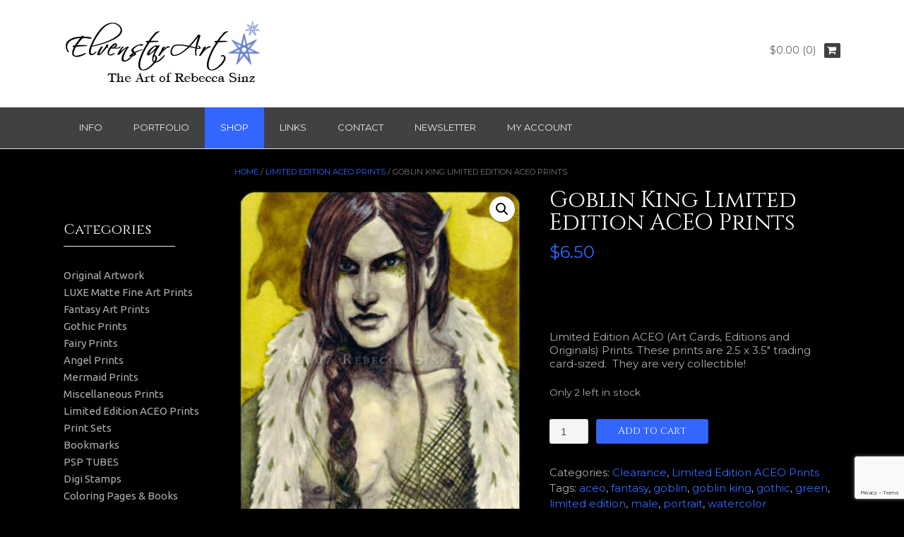

--- FILE ---
content_type: text/html; charset=UTF-8
request_url: https://www.elvenstarart.com/product/goblin-king-limited-edition-aceo-prints
body_size: 40678
content:
<!DOCTYPE html><!-- Dustland Express Premium -->
<html dir="ltr" lang="en-US" prefix="og: https://ogp.me/ns#">
<head>
<meta charset="UTF-8">
<meta name="viewport" content="width=device-width, initial-scale=1">
<link rel="profile" href="https://gmpg.org/xfn/11">
<link rel="pingback" href="https://www.elvenstarart.com/xmlrpc.php">

<title>Goblin King Limited Edition ACEO Prints | ElvenstarArt</title>

		<!-- All in One SEO 4.9.3 - aioseo.com -->
	<meta name="description" content="Limited Edition ACEO (Art Cards, Editions and Originals) Prints. These prints are 2.5 x 3.5&quot; trading card-sized. They are very collectible!" />
	<meta name="robots" content="max-image-preview:large" />
	<meta name="google-site-verification" content="rAvSRURiAG4MHlORRVnPPsqIZGyWzmkT2fSiWjJd3jY" />
	<meta name="msvalidate.01" content="168B5EDD2CC444C6BD0B75B75C29AA36" />
	<meta name="p:domain_verify" content="873cd1f50506b02a337d6b82ffc55820" />
	<link rel="canonical" href="https://www.elvenstarart.com/product/goblin-king-limited-edition-aceo-prints" />
	<meta name="generator" content="All in One SEO (AIOSEO) 4.9.3" />
		<meta property="og:locale" content="en_US" />
		<meta property="og:site_name" content="ElvenstarArt | The Fantasy, Fairy and Gothic Art of Rebecca Sinz" />
		<meta property="og:type" content="article" />
		<meta property="og:title" content="Goblin King Limited Edition ACEO Prints | ElvenstarArt" />
		<meta property="og:description" content="Limited Edition ACEO (Art Cards, Editions and Originals) Prints. These prints are 2.5 x 3.5&quot; trading card-sized. They are very collectible!" />
		<meta property="og:url" content="https://www.elvenstarart.com/product/goblin-king-limited-edition-aceo-prints" />
		<meta property="article:published_time" content="2017-04-21T00:09:35+00:00" />
		<meta property="article:modified_time" content="2024-07-16T16:49:12+00:00" />
		<meta name="twitter:card" content="summary" />
		<meta name="twitter:title" content="Goblin King Limited Edition ACEO Prints | ElvenstarArt" />
		<meta name="twitter:description" content="Limited Edition ACEO (Art Cards, Editions and Originals) Prints. These prints are 2.5 x 3.5&quot; trading card-sized. They are very collectible!" />
		<script type="application/ld+json" class="aioseo-schema">
			{"@context":"https:\/\/schema.org","@graph":[{"@type":"BreadcrumbList","@id":"https:\/\/www.elvenstarart.com\/product\/goblin-king-limited-edition-aceo-prints#breadcrumblist","itemListElement":[{"@type":"ListItem","@id":"https:\/\/www.elvenstarart.com#listItem","position":1,"name":"Home","item":"https:\/\/www.elvenstarart.com","nextItem":{"@type":"ListItem","@id":"https:\/\/www.elvenstarart.com\/shop#listItem","name":"Shop"}},{"@type":"ListItem","@id":"https:\/\/www.elvenstarart.com\/shop#listItem","position":2,"name":"Shop","item":"https:\/\/www.elvenstarart.com\/shop","nextItem":{"@type":"ListItem","@id":"https:\/\/www.elvenstarart.com\/product-category\/limited-edition-aceo-prints#listItem","name":"Limited Edition ACEO Prints"},"previousItem":{"@type":"ListItem","@id":"https:\/\/www.elvenstarart.com#listItem","name":"Home"}},{"@type":"ListItem","@id":"https:\/\/www.elvenstarart.com\/product-category\/limited-edition-aceo-prints#listItem","position":3,"name":"Limited Edition ACEO Prints","item":"https:\/\/www.elvenstarart.com\/product-category\/limited-edition-aceo-prints","nextItem":{"@type":"ListItem","@id":"https:\/\/www.elvenstarart.com\/product\/goblin-king-limited-edition-aceo-prints#listItem","name":"Goblin King Limited Edition ACEO Prints"},"previousItem":{"@type":"ListItem","@id":"https:\/\/www.elvenstarart.com\/shop#listItem","name":"Shop"}},{"@type":"ListItem","@id":"https:\/\/www.elvenstarart.com\/product\/goblin-king-limited-edition-aceo-prints#listItem","position":4,"name":"Goblin King Limited Edition ACEO Prints","previousItem":{"@type":"ListItem","@id":"https:\/\/www.elvenstarart.com\/product-category\/limited-edition-aceo-prints#listItem","name":"Limited Edition ACEO Prints"}}]},{"@type":"ItemPage","@id":"https:\/\/www.elvenstarart.com\/product\/goblin-king-limited-edition-aceo-prints#itempage","url":"https:\/\/www.elvenstarart.com\/product\/goblin-king-limited-edition-aceo-prints","name":"Goblin King Limited Edition ACEO Prints | ElvenstarArt","description":"Limited Edition ACEO (Art Cards, Editions and Originals) Prints. These prints are 2.5 x 3.5\" trading card-sized. They are very collectible!","inLanguage":"en-US","isPartOf":{"@id":"https:\/\/www.elvenstarart.com\/#website"},"breadcrumb":{"@id":"https:\/\/www.elvenstarart.com\/product\/goblin-king-limited-edition-aceo-prints#breadcrumblist"},"image":{"@type":"ImageObject","url":"https:\/\/www.elvenstarart.com\/wp-content\/uploads\/2017\/04\/ACEOgoblinKing.jpg","@id":"https:\/\/www.elvenstarart.com\/product\/goblin-king-limited-edition-aceo-prints\/#mainImage","width":328,"height":450},"primaryImageOfPage":{"@id":"https:\/\/www.elvenstarart.com\/product\/goblin-king-limited-edition-aceo-prints#mainImage"},"datePublished":"2017-04-21T00:09:35-04:00","dateModified":"2024-07-16T12:49:12-04:00"},{"@type":"Person","@id":"https:\/\/www.elvenstarart.com\/#person","name":"Rebecca Sinz","image":{"@type":"ImageObject","@id":"https:\/\/www.elvenstarart.com\/product\/goblin-king-limited-edition-aceo-prints#personImage","url":"https:\/\/secure.gravatar.com\/avatar\/1d89e7f4ac34fb4a787d541f9170ee7f237eccef3cd21f6d2040bc5f215bd078?s=96&d=mm&r=pg","width":96,"height":96,"caption":"Rebecca Sinz"}},{"@type":"WebSite","@id":"https:\/\/www.elvenstarart.com\/#website","url":"https:\/\/www.elvenstarart.com\/","name":"ElvenstarArt","alternateName":"The Art of Rebecca Sinz","description":"The Fantasy, Fairy and Gothic Art of Rebecca Sinz","inLanguage":"en-US","publisher":{"@id":"https:\/\/www.elvenstarart.com\/#person"}}]}
		</script>
		<!-- All in One SEO -->

<meta name="robots" content="noai, noimageai"><link rel='dns-prefetch' href='//www.elvenstarart.com' />
<link rel='dns-prefetch' href='//static.addtoany.com' />
<link rel='dns-prefetch' href='//www.google.com' />
<link rel='dns-prefetch' href='//fonts.googleapis.com' />
<link rel="alternate" type="application/rss+xml" title="ElvenstarArt &raquo; Feed" href="https://www.elvenstarart.com/feed" />
<link rel="alternate" type="application/rss+xml" title="ElvenstarArt &raquo; Comments Feed" href="https://www.elvenstarart.com/comments/feed" />
<link rel="alternate" type="application/rss+xml" title="ElvenstarArt &raquo; Goblin King Limited Edition ACEO Prints Comments Feed" href="https://www.elvenstarart.com/product/goblin-king-limited-edition-aceo-prints/feed" />
<link rel="alternate" title="oEmbed (JSON)" type="application/json+oembed" href="https://www.elvenstarart.com/wp-json/oembed/1.0/embed?url=https%3A%2F%2Fwww.elvenstarart.com%2Fproduct%2Fgoblin-king-limited-edition-aceo-prints" />
<link rel="alternate" title="oEmbed (XML)" type="text/xml+oembed" href="https://www.elvenstarart.com/wp-json/oembed/1.0/embed?url=https%3A%2F%2Fwww.elvenstarart.com%2Fproduct%2Fgoblin-king-limited-edition-aceo-prints&#038;format=xml" />
		<!-- This site uses the Google Analytics by MonsterInsights plugin v9.11.1 - Using Analytics tracking - https://www.monsterinsights.com/ -->
							<script src="//www.googletagmanager.com/gtag/js?id=G-2E9614BC7L"  data-cfasync="false" data-wpfc-render="false" type="text/javascript" async></script>
			<script data-cfasync="false" data-wpfc-render="false" type="text/javascript">
				var mi_version = '9.11.1';
				var mi_track_user = true;
				var mi_no_track_reason = '';
								var MonsterInsightsDefaultLocations = {"page_location":"https:\/\/www.elvenstarart.com\/product\/goblin-king-limited-edition-aceo-prints\/"};
								if ( typeof MonsterInsightsPrivacyGuardFilter === 'function' ) {
					var MonsterInsightsLocations = (typeof MonsterInsightsExcludeQuery === 'object') ? MonsterInsightsPrivacyGuardFilter( MonsterInsightsExcludeQuery ) : MonsterInsightsPrivacyGuardFilter( MonsterInsightsDefaultLocations );
				} else {
					var MonsterInsightsLocations = (typeof MonsterInsightsExcludeQuery === 'object') ? MonsterInsightsExcludeQuery : MonsterInsightsDefaultLocations;
				}

								var disableStrs = [
										'ga-disable-G-2E9614BC7L',
									];

				/* Function to detect opted out users */
				function __gtagTrackerIsOptedOut() {
					for (var index = 0; index < disableStrs.length; index++) {
						if (document.cookie.indexOf(disableStrs[index] + '=true') > -1) {
							return true;
						}
					}

					return false;
				}

				/* Disable tracking if the opt-out cookie exists. */
				if (__gtagTrackerIsOptedOut()) {
					for (var index = 0; index < disableStrs.length; index++) {
						window[disableStrs[index]] = true;
					}
				}

				/* Opt-out function */
				function __gtagTrackerOptout() {
					for (var index = 0; index < disableStrs.length; index++) {
						document.cookie = disableStrs[index] + '=true; expires=Thu, 31 Dec 2099 23:59:59 UTC; path=/';
						window[disableStrs[index]] = true;
					}
				}

				if ('undefined' === typeof gaOptout) {
					function gaOptout() {
						__gtagTrackerOptout();
					}
				}
								window.dataLayer = window.dataLayer || [];

				window.MonsterInsightsDualTracker = {
					helpers: {},
					trackers: {},
				};
				if (mi_track_user) {
					function __gtagDataLayer() {
						dataLayer.push(arguments);
					}

					function __gtagTracker(type, name, parameters) {
						if (!parameters) {
							parameters = {};
						}

						if (parameters.send_to) {
							__gtagDataLayer.apply(null, arguments);
							return;
						}

						if (type === 'event') {
														parameters.send_to = monsterinsights_frontend.v4_id;
							var hookName = name;
							if (typeof parameters['event_category'] !== 'undefined') {
								hookName = parameters['event_category'] + ':' + name;
							}

							if (typeof MonsterInsightsDualTracker.trackers[hookName] !== 'undefined') {
								MonsterInsightsDualTracker.trackers[hookName](parameters);
							} else {
								__gtagDataLayer('event', name, parameters);
							}
							
						} else {
							__gtagDataLayer.apply(null, arguments);
						}
					}

					__gtagTracker('js', new Date());
					__gtagTracker('set', {
						'developer_id.dZGIzZG': true,
											});
					if ( MonsterInsightsLocations.page_location ) {
						__gtagTracker('set', MonsterInsightsLocations);
					}
										__gtagTracker('config', 'G-2E9614BC7L', {"forceSSL":"true"} );
										window.gtag = __gtagTracker;										(function () {
						/* https://developers.google.com/analytics/devguides/collection/analyticsjs/ */
						/* ga and __gaTracker compatibility shim. */
						var noopfn = function () {
							return null;
						};
						var newtracker = function () {
							return new Tracker();
						};
						var Tracker = function () {
							return null;
						};
						var p = Tracker.prototype;
						p.get = noopfn;
						p.set = noopfn;
						p.send = function () {
							var args = Array.prototype.slice.call(arguments);
							args.unshift('send');
							__gaTracker.apply(null, args);
						};
						var __gaTracker = function () {
							var len = arguments.length;
							if (len === 0) {
								return;
							}
							var f = arguments[len - 1];
							if (typeof f !== 'object' || f === null || typeof f.hitCallback !== 'function') {
								if ('send' === arguments[0]) {
									var hitConverted, hitObject = false, action;
									if ('event' === arguments[1]) {
										if ('undefined' !== typeof arguments[3]) {
											hitObject = {
												'eventAction': arguments[3],
												'eventCategory': arguments[2],
												'eventLabel': arguments[4],
												'value': arguments[5] ? arguments[5] : 1,
											}
										}
									}
									if ('pageview' === arguments[1]) {
										if ('undefined' !== typeof arguments[2]) {
											hitObject = {
												'eventAction': 'page_view',
												'page_path': arguments[2],
											}
										}
									}
									if (typeof arguments[2] === 'object') {
										hitObject = arguments[2];
									}
									if (typeof arguments[5] === 'object') {
										Object.assign(hitObject, arguments[5]);
									}
									if ('undefined' !== typeof arguments[1].hitType) {
										hitObject = arguments[1];
										if ('pageview' === hitObject.hitType) {
											hitObject.eventAction = 'page_view';
										}
									}
									if (hitObject) {
										action = 'timing' === arguments[1].hitType ? 'timing_complete' : hitObject.eventAction;
										hitConverted = mapArgs(hitObject);
										__gtagTracker('event', action, hitConverted);
									}
								}
								return;
							}

							function mapArgs(args) {
								var arg, hit = {};
								var gaMap = {
									'eventCategory': 'event_category',
									'eventAction': 'event_action',
									'eventLabel': 'event_label',
									'eventValue': 'event_value',
									'nonInteraction': 'non_interaction',
									'timingCategory': 'event_category',
									'timingVar': 'name',
									'timingValue': 'value',
									'timingLabel': 'event_label',
									'page': 'page_path',
									'location': 'page_location',
									'title': 'page_title',
									'referrer' : 'page_referrer',
								};
								for (arg in args) {
																		if (!(!args.hasOwnProperty(arg) || !gaMap.hasOwnProperty(arg))) {
										hit[gaMap[arg]] = args[arg];
									} else {
										hit[arg] = args[arg];
									}
								}
								return hit;
							}

							try {
								f.hitCallback();
							} catch (ex) {
							}
						};
						__gaTracker.create = newtracker;
						__gaTracker.getByName = newtracker;
						__gaTracker.getAll = function () {
							return [];
						};
						__gaTracker.remove = noopfn;
						__gaTracker.loaded = true;
						window['__gaTracker'] = __gaTracker;
					})();
									} else {
										console.log("");
					(function () {
						function __gtagTracker() {
							return null;
						}

						window['__gtagTracker'] = __gtagTracker;
						window['gtag'] = __gtagTracker;
					})();
									}
			</script>
							<!-- / Google Analytics by MonsterInsights -->
		<style id='wp-img-auto-sizes-contain-inline-css' type='text/css'>
img:is([sizes=auto i],[sizes^="auto," i]){contain-intrinsic-size:3000px 1500px}
/*# sourceURL=wp-img-auto-sizes-contain-inline-css */
</style>

<link rel='stylesheet' id='sbi_styles-css' href='https://www.elvenstarart.com/wp-content/plugins/instagram-feed/css/sbi-styles.min.css?ver=6.10.0' type='text/css' media='all' />
<style id='wp-emoji-styles-inline-css' type='text/css'>

	img.wp-smiley, img.emoji {
		display: inline !important;
		border: none !important;
		box-shadow: none !important;
		height: 1em !important;
		width: 1em !important;
		margin: 0 0.07em !important;
		vertical-align: -0.1em !important;
		background: none !important;
		padding: 0 !important;
	}
/*# sourceURL=wp-emoji-styles-inline-css */
</style>
<link rel='stylesheet' id='wp-block-library-css' href='https://www.elvenstarart.com/wp-includes/css/dist/block-library/style.min.css?ver=e1b9a61fb3a7a66023d0757c1c2eb024' type='text/css' media='all' />
<style id='global-styles-inline-css' type='text/css'>
:root{--wp--preset--aspect-ratio--square: 1;--wp--preset--aspect-ratio--4-3: 4/3;--wp--preset--aspect-ratio--3-4: 3/4;--wp--preset--aspect-ratio--3-2: 3/2;--wp--preset--aspect-ratio--2-3: 2/3;--wp--preset--aspect-ratio--16-9: 16/9;--wp--preset--aspect-ratio--9-16: 9/16;--wp--preset--color--black: #000000;--wp--preset--color--cyan-bluish-gray: #abb8c3;--wp--preset--color--white: #ffffff;--wp--preset--color--pale-pink: #f78da7;--wp--preset--color--vivid-red: #cf2e2e;--wp--preset--color--luminous-vivid-orange: #ff6900;--wp--preset--color--luminous-vivid-amber: #fcb900;--wp--preset--color--light-green-cyan: #7bdcb5;--wp--preset--color--vivid-green-cyan: #00d084;--wp--preset--color--pale-cyan-blue: #8ed1fc;--wp--preset--color--vivid-cyan-blue: #0693e3;--wp--preset--color--vivid-purple: #9b51e0;--wp--preset--gradient--vivid-cyan-blue-to-vivid-purple: linear-gradient(135deg,rgb(6,147,227) 0%,rgb(155,81,224) 100%);--wp--preset--gradient--light-green-cyan-to-vivid-green-cyan: linear-gradient(135deg,rgb(122,220,180) 0%,rgb(0,208,130) 100%);--wp--preset--gradient--luminous-vivid-amber-to-luminous-vivid-orange: linear-gradient(135deg,rgb(252,185,0) 0%,rgb(255,105,0) 100%);--wp--preset--gradient--luminous-vivid-orange-to-vivid-red: linear-gradient(135deg,rgb(255,105,0) 0%,rgb(207,46,46) 100%);--wp--preset--gradient--very-light-gray-to-cyan-bluish-gray: linear-gradient(135deg,rgb(238,238,238) 0%,rgb(169,184,195) 100%);--wp--preset--gradient--cool-to-warm-spectrum: linear-gradient(135deg,rgb(74,234,220) 0%,rgb(151,120,209) 20%,rgb(207,42,186) 40%,rgb(238,44,130) 60%,rgb(251,105,98) 80%,rgb(254,248,76) 100%);--wp--preset--gradient--blush-light-purple: linear-gradient(135deg,rgb(255,206,236) 0%,rgb(152,150,240) 100%);--wp--preset--gradient--blush-bordeaux: linear-gradient(135deg,rgb(254,205,165) 0%,rgb(254,45,45) 50%,rgb(107,0,62) 100%);--wp--preset--gradient--luminous-dusk: linear-gradient(135deg,rgb(255,203,112) 0%,rgb(199,81,192) 50%,rgb(65,88,208) 100%);--wp--preset--gradient--pale-ocean: linear-gradient(135deg,rgb(255,245,203) 0%,rgb(182,227,212) 50%,rgb(51,167,181) 100%);--wp--preset--gradient--electric-grass: linear-gradient(135deg,rgb(202,248,128) 0%,rgb(113,206,126) 100%);--wp--preset--gradient--midnight: linear-gradient(135deg,rgb(2,3,129) 0%,rgb(40,116,252) 100%);--wp--preset--font-size--small: 13px;--wp--preset--font-size--medium: 20px;--wp--preset--font-size--large: 36px;--wp--preset--font-size--x-large: 42px;--wp--preset--spacing--20: 0.44rem;--wp--preset--spacing--30: 0.67rem;--wp--preset--spacing--40: 1rem;--wp--preset--spacing--50: 1.5rem;--wp--preset--spacing--60: 2.25rem;--wp--preset--spacing--70: 3.38rem;--wp--preset--spacing--80: 5.06rem;--wp--preset--shadow--natural: 6px 6px 9px rgba(0, 0, 0, 0.2);--wp--preset--shadow--deep: 12px 12px 50px rgba(0, 0, 0, 0.4);--wp--preset--shadow--sharp: 6px 6px 0px rgba(0, 0, 0, 0.2);--wp--preset--shadow--outlined: 6px 6px 0px -3px rgb(255, 255, 255), 6px 6px rgb(0, 0, 0);--wp--preset--shadow--crisp: 6px 6px 0px rgb(0, 0, 0);}:where(.is-layout-flex){gap: 0.5em;}:where(.is-layout-grid){gap: 0.5em;}body .is-layout-flex{display: flex;}.is-layout-flex{flex-wrap: wrap;align-items: center;}.is-layout-flex > :is(*, div){margin: 0;}body .is-layout-grid{display: grid;}.is-layout-grid > :is(*, div){margin: 0;}:where(.wp-block-columns.is-layout-flex){gap: 2em;}:where(.wp-block-columns.is-layout-grid){gap: 2em;}:where(.wp-block-post-template.is-layout-flex){gap: 1.25em;}:where(.wp-block-post-template.is-layout-grid){gap: 1.25em;}.has-black-color{color: var(--wp--preset--color--black) !important;}.has-cyan-bluish-gray-color{color: var(--wp--preset--color--cyan-bluish-gray) !important;}.has-white-color{color: var(--wp--preset--color--white) !important;}.has-pale-pink-color{color: var(--wp--preset--color--pale-pink) !important;}.has-vivid-red-color{color: var(--wp--preset--color--vivid-red) !important;}.has-luminous-vivid-orange-color{color: var(--wp--preset--color--luminous-vivid-orange) !important;}.has-luminous-vivid-amber-color{color: var(--wp--preset--color--luminous-vivid-amber) !important;}.has-light-green-cyan-color{color: var(--wp--preset--color--light-green-cyan) !important;}.has-vivid-green-cyan-color{color: var(--wp--preset--color--vivid-green-cyan) !important;}.has-pale-cyan-blue-color{color: var(--wp--preset--color--pale-cyan-blue) !important;}.has-vivid-cyan-blue-color{color: var(--wp--preset--color--vivid-cyan-blue) !important;}.has-vivid-purple-color{color: var(--wp--preset--color--vivid-purple) !important;}.has-black-background-color{background-color: var(--wp--preset--color--black) !important;}.has-cyan-bluish-gray-background-color{background-color: var(--wp--preset--color--cyan-bluish-gray) !important;}.has-white-background-color{background-color: var(--wp--preset--color--white) !important;}.has-pale-pink-background-color{background-color: var(--wp--preset--color--pale-pink) !important;}.has-vivid-red-background-color{background-color: var(--wp--preset--color--vivid-red) !important;}.has-luminous-vivid-orange-background-color{background-color: var(--wp--preset--color--luminous-vivid-orange) !important;}.has-luminous-vivid-amber-background-color{background-color: var(--wp--preset--color--luminous-vivid-amber) !important;}.has-light-green-cyan-background-color{background-color: var(--wp--preset--color--light-green-cyan) !important;}.has-vivid-green-cyan-background-color{background-color: var(--wp--preset--color--vivid-green-cyan) !important;}.has-pale-cyan-blue-background-color{background-color: var(--wp--preset--color--pale-cyan-blue) !important;}.has-vivid-cyan-blue-background-color{background-color: var(--wp--preset--color--vivid-cyan-blue) !important;}.has-vivid-purple-background-color{background-color: var(--wp--preset--color--vivid-purple) !important;}.has-black-border-color{border-color: var(--wp--preset--color--black) !important;}.has-cyan-bluish-gray-border-color{border-color: var(--wp--preset--color--cyan-bluish-gray) !important;}.has-white-border-color{border-color: var(--wp--preset--color--white) !important;}.has-pale-pink-border-color{border-color: var(--wp--preset--color--pale-pink) !important;}.has-vivid-red-border-color{border-color: var(--wp--preset--color--vivid-red) !important;}.has-luminous-vivid-orange-border-color{border-color: var(--wp--preset--color--luminous-vivid-orange) !important;}.has-luminous-vivid-amber-border-color{border-color: var(--wp--preset--color--luminous-vivid-amber) !important;}.has-light-green-cyan-border-color{border-color: var(--wp--preset--color--light-green-cyan) !important;}.has-vivid-green-cyan-border-color{border-color: var(--wp--preset--color--vivid-green-cyan) !important;}.has-pale-cyan-blue-border-color{border-color: var(--wp--preset--color--pale-cyan-blue) !important;}.has-vivid-cyan-blue-border-color{border-color: var(--wp--preset--color--vivid-cyan-blue) !important;}.has-vivid-purple-border-color{border-color: var(--wp--preset--color--vivid-purple) !important;}.has-vivid-cyan-blue-to-vivid-purple-gradient-background{background: var(--wp--preset--gradient--vivid-cyan-blue-to-vivid-purple) !important;}.has-light-green-cyan-to-vivid-green-cyan-gradient-background{background: var(--wp--preset--gradient--light-green-cyan-to-vivid-green-cyan) !important;}.has-luminous-vivid-amber-to-luminous-vivid-orange-gradient-background{background: var(--wp--preset--gradient--luminous-vivid-amber-to-luminous-vivid-orange) !important;}.has-luminous-vivid-orange-to-vivid-red-gradient-background{background: var(--wp--preset--gradient--luminous-vivid-orange-to-vivid-red) !important;}.has-very-light-gray-to-cyan-bluish-gray-gradient-background{background: var(--wp--preset--gradient--very-light-gray-to-cyan-bluish-gray) !important;}.has-cool-to-warm-spectrum-gradient-background{background: var(--wp--preset--gradient--cool-to-warm-spectrum) !important;}.has-blush-light-purple-gradient-background{background: var(--wp--preset--gradient--blush-light-purple) !important;}.has-blush-bordeaux-gradient-background{background: var(--wp--preset--gradient--blush-bordeaux) !important;}.has-luminous-dusk-gradient-background{background: var(--wp--preset--gradient--luminous-dusk) !important;}.has-pale-ocean-gradient-background{background: var(--wp--preset--gradient--pale-ocean) !important;}.has-electric-grass-gradient-background{background: var(--wp--preset--gradient--electric-grass) !important;}.has-midnight-gradient-background{background: var(--wp--preset--gradient--midnight) !important;}.has-small-font-size{font-size: var(--wp--preset--font-size--small) !important;}.has-medium-font-size{font-size: var(--wp--preset--font-size--medium) !important;}.has-large-font-size{font-size: var(--wp--preset--font-size--large) !important;}.has-x-large-font-size{font-size: var(--wp--preset--font-size--x-large) !important;}
/*# sourceURL=global-styles-inline-css */
</style>

<style id='classic-theme-styles-inline-css' type='text/css'>
/*! This file is auto-generated */
.wp-block-button__link{color:#fff;background-color:#32373c;border-radius:9999px;box-shadow:none;text-decoration:none;padding:calc(.667em + 2px) calc(1.333em + 2px);font-size:1.125em}.wp-block-file__button{background:#32373c;color:#fff;text-decoration:none}
/*# sourceURL=/wp-includes/css/classic-themes.min.css */
</style>
<link rel='stylesheet' id='contact-form-7-css' href='https://www.elvenstarart.com/wp-content/plugins/contact-form-7/includes/css/styles.css?ver=6.1.4' type='text/css' media='all' />
<link rel='stylesheet' id='bwg_fonts-css' href='https://www.elvenstarart.com/wp-content/plugins/photo-gallery/css/bwg-fonts/fonts.css?ver=0.0.1' type='text/css' media='all' />
<link rel='stylesheet' id='sumoselect-css' href='https://www.elvenstarart.com/wp-content/plugins/photo-gallery/css/sumoselect.min.css?ver=3.4.6' type='text/css' media='all' />
<link rel='stylesheet' id='mCustomScrollbar-css' href='https://www.elvenstarart.com/wp-content/plugins/photo-gallery/css/jquery.mCustomScrollbar.min.css?ver=3.1.5' type='text/css' media='all' />
<link rel='stylesheet' id='bwg_googlefonts-css' href='https://fonts.googleapis.com/css?family=Montserrat|Cinzel|Ubuntu|Modern+Antiqua|Varela&#038;subset=greek,latin,greek-ext,vietnamese,cyrillic-ext,latin-ext,cyrillic' type='text/css' media='all' />
<link rel='stylesheet' id='bwg_frontend-css' href='https://www.elvenstarart.com/wp-content/plugins/photo-gallery/css/styles.min.css?ver=2.8.15' type='text/css' media='all' />
<link rel='stylesheet' id='responsive-lightbox-prettyphoto-css' href='https://www.elvenstarart.com/wp-content/plugins/responsive-lightbox/assets/prettyphoto/prettyPhoto.min.css?ver=3.1.6' type='text/css' media='all' />
<link rel='stylesheet' id='sow-headline-default-15d45a23fd0e-css' href='https://www.elvenstarart.com/wp-content/uploads/siteorigin-widgets/sow-headline-default-15d45a23fd0e.css?ver=e1b9a61fb3a7a66023d0757c1c2eb024' type='text/css' media='all' />
<link rel='stylesheet' id='sow-button-base-css' href='https://www.elvenstarart.com/wp-content/plugins/so-widgets-bundle/widgets/button/css/style.css?ver=1.70.4' type='text/css' media='all' />
<link rel='stylesheet' id='sow-button-atom-43f5bb48a867-css' href='https://www.elvenstarart.com/wp-content/uploads/siteorigin-widgets/sow-button-atom-43f5bb48a867.css?ver=e1b9a61fb3a7a66023d0757c1c2eb024' type='text/css' media='all' />
<link rel='stylesheet' id='sow-button-atom-9053124210d7-css' href='https://www.elvenstarart.com/wp-content/uploads/siteorigin-widgets/sow-button-atom-9053124210d7.css?ver=e1b9a61fb3a7a66023d0757c1c2eb024' type='text/css' media='all' />
<link rel='stylesheet' id='sow-google-font-cinzel-css' href='https://fonts.googleapis.com/css?family=Cinzel%3A400&#038;ver=6.9' type='text/css' media='all' />
<link rel='stylesheet' id='sow-button-atom-395484526501-css' href='https://www.elvenstarart.com/wp-content/uploads/siteorigin-widgets/sow-button-atom-395484526501.css?ver=e1b9a61fb3a7a66023d0757c1c2eb024' type='text/css' media='all' />
<link rel='stylesheet' id='sow-headline-default-7e586cdacff0-css' href='https://www.elvenstarart.com/wp-content/uploads/siteorigin-widgets/sow-headline-default-7e586cdacff0.css?ver=e1b9a61fb3a7a66023d0757c1c2eb024' type='text/css' media='all' />
<link rel='stylesheet' id='woocommerce-layout-css' href='https://www.elvenstarart.com/wp-content/plugins/woocommerce/assets/css/woocommerce-layout.css?ver=10.4.3' type='text/css' media='all' />
<link rel='stylesheet' id='woocommerce-smallscreen-css' href='https://www.elvenstarart.com/wp-content/plugins/woocommerce/assets/css/woocommerce-smallscreen.css?ver=10.4.3' type='text/css' media='only screen and (max-width: 768px)' />
<link rel='stylesheet' id='woocommerce-general-css' href='https://www.elvenstarart.com/wp-content/plugins/woocommerce/assets/css/woocommerce.css?ver=10.4.3' type='text/css' media='all' />
<style id='woocommerce-inline-inline-css' type='text/css'>
.woocommerce form .form-row .required { visibility: visible; }
/*# sourceURL=woocommerce-inline-inline-css */
</style>
<link rel='stylesheet' id='aws-style-css' href='https://www.elvenstarart.com/wp-content/plugins/advanced-woo-search/assets/css/common.min.css?ver=3.52' type='text/css' media='all' />
<link rel='stylesheet' id='customizer_dustlandexpress_theme_fonts-css' href='//fonts.googleapis.com/css?family=Modern+Antiqua%3Aregular%7CMontserrat%3Aregular%2C700%7CCinzel%3Aregular%2C700%26subset%3Dlatin%2C' type='text/css' media='screen' />
<link rel='stylesheet' id='dustlandexpress-google-body-font-default-css' href='//fonts.googleapis.com/css?family=Ubuntu%3A300%2C400%2C500%2C700%2C300italic%2C400italic%2C500italic%2C700italic&#038;ver=10.1.3' type='text/css' media='all' />
<link rel='stylesheet' id='dustlandexpress-google-heading-font-default-css' href='//fonts.googleapis.com/css?family=Roboto%3A500%2C400italic%2C700italic%2C300%2C700%2C500italic%2C300italic%2C400&#038;ver=10.1.3' type='text/css' media='all' />
<link rel='stylesheet' id='dustlandexpress-font-awesome-css' href='https://www.elvenstarart.com/wp-content/themes/dustland-express/includes/font-awesome/css/font-awesome.css?ver=4.7.0' type='text/css' media='all' />
<link rel='stylesheet' id='dustlandexpress-style-css' href='https://www.elvenstarart.com/wp-content/themes/dustland-express/style.css?ver=10.1.3' type='text/css' media='all' />
<link rel='stylesheet' id='dustlandexpress-woocommerce-style-css' href='https://www.elvenstarart.com/wp-content/themes/dustland-express/templates/css/dustlandexpress-woocommerce-style.css?ver=10.1.3' type='text/css' media='all' />
<link rel='stylesheet' id='dustlandexpress-header-style-css' href='https://www.elvenstarart.com/wp-content/themes/dustland-express/templates/css/dustlandexpress-header-standard.css?ver=10.1.3' type='text/css' media='all' />
<link rel='stylesheet' id='flick-css' href='https://www.elvenstarart.com/wp-content/plugins/mailchimp/assets/css/flick/flick.css?ver=2.0.1' type='text/css' media='all' />
<link rel='stylesheet' id='mailchimp_sf_main_css-css' href='https://www.elvenstarart.com/wp-content/plugins/mailchimp/assets/css/frontend.css?ver=2.0.1' type='text/css' media='all' />
<link rel='stylesheet' id='addtoany-css' href='https://www.elvenstarart.com/wp-content/plugins/add-to-any/addtoany.min.css?ver=1.16' type='text/css' media='all' />
<style id='addtoany-inline-css' type='text/css'>
@media screen and (max-width:980px){
.a2a_floating_style.a2a_vertical_style{display:none;}
}
/*# sourceURL=addtoany-inline-css */
</style>
<script type="text/javascript" src="https://www.elvenstarart.com/wp-content/plugins/google-analytics-for-wordpress/assets/js/frontend-gtag.min.js?ver=9.11.1" id="monsterinsights-frontend-script-js" async="async" data-wp-strategy="async"></script>
<script data-cfasync="false" data-wpfc-render="false" type="text/javascript" id='monsterinsights-frontend-script-js-extra'>/* <![CDATA[ */
var monsterinsights_frontend = {"js_events_tracking":"true","download_extensions":"doc,pdf,ppt,zip,xls,docx,pptx,xlsx","inbound_paths":"[]","home_url":"https:\/\/www.elvenstarart.com","hash_tracking":"false","v4_id":"G-2E9614BC7L"};/* ]]> */
</script>
<script type="text/javascript" id="addtoany-core-js-before">
/* <![CDATA[ */
window.a2a_config=window.a2a_config||{};a2a_config.callbacks=[];a2a_config.overlays=[];a2a_config.templates={};
a2a_config.callbacks.push({ready:function(){document.querySelectorAll(".a2a_s_undefined").forEach(function(emptyIcon){emptyIcon.parentElement.style.display="none";})}});

//# sourceURL=addtoany-core-js-before
/* ]]> */
</script>
<script type="text/javascript" defer src="https://static.addtoany.com/menu/page.js" id="addtoany-core-js"></script>
<script type="text/javascript" src="https://www.elvenstarart.com/wp-includes/js/jquery/jquery.min.js?ver=3.7.1" id="jquery-core-js"></script>
<script type="text/javascript" src="https://www.elvenstarart.com/wp-includes/js/jquery/jquery-migrate.min.js?ver=3.4.1" id="jquery-migrate-js"></script>
<script type="text/javascript" defer src="https://www.elvenstarart.com/wp-content/plugins/add-to-any/addtoany.min.js?ver=1.1" id="addtoany-jquery-js"></script>
<script type="text/javascript" src="https://www.elvenstarart.com/wp-content/plugins/photo-gallery/js/jquery.sumoselect.min.js?ver=3.4.6" id="sumoselect-js"></script>
<script type="text/javascript" src="https://www.elvenstarart.com/wp-content/plugins/photo-gallery/js/tocca.min.js?ver=2.0.9" id="bwg_mobile-js"></script>
<script type="text/javascript" src="https://www.elvenstarart.com/wp-content/plugins/photo-gallery/js/jquery.mCustomScrollbar.concat.min.js?ver=3.1.5" id="mCustomScrollbar-js"></script>
<script type="text/javascript" src="https://www.elvenstarart.com/wp-content/plugins/photo-gallery/js/jquery.fullscreen.min.js?ver=0.6.0" id="jquery-fullscreen-js"></script>
<script type="text/javascript" id="bwg_frontend-js-extra">
/* <![CDATA[ */
var bwg_objectsL10n = {"bwg_field_required":"field is required.","bwg_mail_validation":"This is not a valid email address.","bwg_search_result":"There are no images matching your search.","bwg_select_tag":"Select Tag","bwg_order_by":"Order By","bwg_search":"Search","bwg_show_ecommerce":"Show Ecommerce","bwg_hide_ecommerce":"Hide Ecommerce","bwg_show_comments":"Show Comments","bwg_hide_comments":"Hide Comments","bwg_restore":"Restore","bwg_maximize":"Maximize","bwg_fullscreen":"Fullscreen","bwg_exit_fullscreen":"Exit Fullscreen","bwg_search_tag":"SEARCH...","bwg_tag_no_match":"No tags found","bwg_all_tags_selected":"All tags selected","bwg_tags_selected":"tags selected","play":"Play","pause":"Pause","is_pro":"1","bwg_play":"Play","bwg_pause":"Pause","bwg_hide_info":"Hide info","bwg_show_info":"Show info","bwg_hide_rating":"Hide rating","bwg_show_rating":"Show rating","ok":"Ok","cancel":"Cancel","select_all":"Select all","lazy_load":"0","lazy_loader":"https://www.elvenstarart.com/wp-content/plugins/photo-gallery/images/ajax_loader.png","front_ajax":"0","bwg_tag_see_all":"see all tags","bwg_tag_see_less":"see less tags"};
//# sourceURL=bwg_frontend-js-extra
/* ]]> */
</script>
<script type="text/javascript" src="https://www.elvenstarart.com/wp-content/plugins/photo-gallery/js/scripts.min.js?ver=2.8.15" id="bwg_frontend-js"></script>
<script type="text/javascript" src="https://www.elvenstarart.com/wp-content/plugins/recaptcha-woo/js/rcfwc.js?ver=1.0" id="rcfwc-js-js" defer="defer" data-wp-strategy="defer"></script>
<script type="text/javascript" src="https://www.google.com/recaptcha/api.js?hl=en_US" id="recaptcha-js" defer="defer" data-wp-strategy="defer"></script>
<script type="text/javascript" src="https://www.elvenstarart.com/wp-content/plugins/responsive-lightbox/assets/prettyphoto/jquery.prettyPhoto.min.js?ver=3.1.6" id="responsive-lightbox-prettyphoto-js"></script>
<script type="text/javascript" src="https://www.elvenstarart.com/wp-includes/js/underscore.min.js?ver=1.13.7" id="underscore-js"></script>
<script type="text/javascript" src="https://www.elvenstarart.com/wp-content/plugins/responsive-lightbox/assets/infinitescroll/infinite-scroll.pkgd.min.js?ver=4.0.1" id="responsive-lightbox-infinite-scroll-js"></script>
<script type="text/javascript" src="https://www.elvenstarart.com/wp-content/plugins/responsive-lightbox/assets/dompurify/purify.min.js?ver=3.3.1" id="dompurify-js"></script>
<script type="text/javascript" id="responsive-lightbox-sanitizer-js-before">
/* <![CDATA[ */
window.RLG = window.RLG || {}; window.RLG.sanitizeAllowedHosts = ["youtube.com","www.youtube.com","youtu.be","vimeo.com","player.vimeo.com"];
//# sourceURL=responsive-lightbox-sanitizer-js-before
/* ]]> */
</script>
<script type="text/javascript" src="https://www.elvenstarart.com/wp-content/plugins/responsive-lightbox/js/sanitizer.js?ver=2.6.1" id="responsive-lightbox-sanitizer-js"></script>
<script type="text/javascript" id="responsive-lightbox-js-before">
/* <![CDATA[ */
var rlArgs = {"script":"prettyphoto","selector":"lightbox","customEvents":"","activeGalleries":true,"animationSpeed":"normal","slideshow":false,"slideshowDelay":5000,"slideshowAutoplay":false,"opacity":"0.75","showTitle":true,"allowResize":true,"allowExpand":true,"width":1080,"height":720,"separator":"\/","theme":"pp_default","horizontalPadding":20,"hideFlash":false,"wmode":"opaque","videoAutoplay":false,"modal":false,"deeplinking":false,"overlayGallery":true,"keyboardShortcuts":true,"social":false,"woocommerce_gallery":true,"ajaxurl":"https:\/\/www.elvenstarart.com\/wp-admin\/admin-ajax.php","nonce":"7eb5bca8c2","preview":false,"postId":1914,"scriptExtension":false};

//# sourceURL=responsive-lightbox-js-before
/* ]]> */
</script>
<script type="text/javascript" src="https://www.elvenstarart.com/wp-content/plugins/responsive-lightbox/js/front.js?ver=2.6.1" id="responsive-lightbox-js"></script>
<script type="text/javascript" src="https://www.elvenstarart.com/wp-content/plugins/woocommerce/assets/js/jquery-blockui/jquery.blockUI.min.js?ver=2.7.0-wc.10.4.3" id="wc-jquery-blockui-js" defer="defer" data-wp-strategy="defer"></script>
<script type="text/javascript" id="wc-add-to-cart-js-extra">
/* <![CDATA[ */
var wc_add_to_cart_params = {"ajax_url":"/wp-admin/admin-ajax.php","wc_ajax_url":"/?wc-ajax=%%endpoint%%","i18n_view_cart":"View cart","cart_url":"https://www.elvenstarart.com/cart","is_cart":"","cart_redirect_after_add":"no"};
//# sourceURL=wc-add-to-cart-js-extra
/* ]]> */
</script>
<script type="text/javascript" src="https://www.elvenstarart.com/wp-content/plugins/woocommerce/assets/js/frontend/add-to-cart.min.js?ver=10.4.3" id="wc-add-to-cart-js" defer="defer" data-wp-strategy="defer"></script>
<script type="text/javascript" src="https://www.elvenstarart.com/wp-content/plugins/woocommerce/assets/js/zoom/jquery.zoom.min.js?ver=1.7.21-wc.10.4.3" id="wc-zoom-js" defer="defer" data-wp-strategy="defer"></script>
<script type="text/javascript" src="https://www.elvenstarart.com/wp-content/plugins/woocommerce/assets/js/flexslider/jquery.flexslider.min.js?ver=2.7.2-wc.10.4.3" id="wc-flexslider-js" defer="defer" data-wp-strategy="defer"></script>
<script type="text/javascript" src="https://www.elvenstarart.com/wp-content/plugins/woocommerce/assets/js/photoswipe/photoswipe.min.js?ver=4.1.1-wc.10.4.3" id="wc-photoswipe-js" defer="defer" data-wp-strategy="defer"></script>
<script type="text/javascript" src="https://www.elvenstarart.com/wp-content/plugins/woocommerce/assets/js/photoswipe/photoswipe-ui-default.min.js?ver=4.1.1-wc.10.4.3" id="wc-photoswipe-ui-default-js" defer="defer" data-wp-strategy="defer"></script>
<script type="text/javascript" id="wc-single-product-js-extra">
/* <![CDATA[ */
var wc_single_product_params = {"i18n_required_rating_text":"Please select a rating","i18n_rating_options":["1 of 5 stars","2 of 5 stars","3 of 5 stars","4 of 5 stars","5 of 5 stars"],"i18n_product_gallery_trigger_text":"View full-screen image gallery","review_rating_required":"yes","flexslider":{"rtl":false,"animation":"slide","smoothHeight":true,"directionNav":false,"controlNav":"thumbnails","slideshow":false,"animationSpeed":500,"animationLoop":false,"allowOneSlide":false},"zoom_enabled":"1","zoom_options":[],"photoswipe_enabled":"","photoswipe_options":{"shareEl":false,"closeOnScroll":false,"history":false,"hideAnimationDuration":0,"showAnimationDuration":0},"flexslider_enabled":"1"};
//# sourceURL=wc-single-product-js-extra
/* ]]> */
</script>
<script type="text/javascript" src="https://www.elvenstarart.com/wp-content/plugins/woocommerce/assets/js/frontend/single-product.min.js?ver=10.4.3" id="wc-single-product-js" defer="defer" data-wp-strategy="defer"></script>
<script type="text/javascript" src="https://www.elvenstarart.com/wp-content/plugins/woocommerce/assets/js/js-cookie/js.cookie.min.js?ver=2.1.4-wc.10.4.3" id="wc-js-cookie-js" defer="defer" data-wp-strategy="defer"></script>
<script type="text/javascript" id="woocommerce-js-extra">
/* <![CDATA[ */
var woocommerce_params = {"ajax_url":"/wp-admin/admin-ajax.php","wc_ajax_url":"/?wc-ajax=%%endpoint%%","i18n_password_show":"Show password","i18n_password_hide":"Hide password"};
//# sourceURL=woocommerce-js-extra
/* ]]> */
</script>
<script type="text/javascript" src="https://www.elvenstarart.com/wp-content/plugins/woocommerce/assets/js/frontend/woocommerce.min.js?ver=10.4.3" id="woocommerce-js" defer="defer" data-wp-strategy="defer"></script>
<script type="text/javascript" id="WCPAY_ASSETS-js-extra">
/* <![CDATA[ */
var wcpayAssets = {"url":"https://www.elvenstarart.com/wp-content/plugins/woocommerce-payments/dist/"};
//# sourceURL=WCPAY_ASSETS-js-extra
/* ]]> */
</script>
<link rel="https://api.w.org/" href="https://www.elvenstarart.com/wp-json/" /><link rel="alternate" title="JSON" type="application/json" href="https://www.elvenstarart.com/wp-json/wp/v2/product/1914" />	<noscript><style>.woocommerce-product-gallery{ opacity: 1 !important; }</style></noscript>
	<style type="text/css" id="custom-background-css">
body.custom-background { background-color: #000000; }
</style>
	
<!-- Begin Custom CSS -->
<style type="text/css" id="kaira-custom-css">
.woocommerce #container,
                .woocommerce-page #container,
                .content-area{width:80%;}.widget-area{width:20%;}a,
                .search-btn,
                .site-title a,
                .error-404.not-found .page-header .page-title span,
                .search-button .fa-search{color:#3366ff;}#comments .form-submit #submit,
                .search-block .search-submit,
                .no-results-btn,
                button,
                input[type="button"],
                input[type="reset"],
                input[type="submit"],
                .home-slider-prev,
                .home-slider-next,
                .woocommerce ul.products li.product a.add_to_cart_button, .woocommerce-page ul.products li.product a.add_to_cart_button,
                .woocommerce ul.products li.product .onsale, .woocommerce-page ul.products li.product .onsale,
                .woocommerce button.button.alt,
                .woocommerce-page button.button.alt,
                .woocommerce input.button.alt:hover,
                .woocommerce-page #content input.button.alt:hover,
                .woocommerce .cart-collaterals .shipping_calculator .button,
                .woocommerce-page .cart-collaterals .shipping_calculator .button,
                .woocommerce a.button,
                .woocommerce-page a.button,
                .woocommerce input.button,
                .woocommerce-page #content input.button,
                .woocommerce-page input.button,
                .woocommerce #review_form #respond .form-submit input,
                .woocommerce-page #review_form #respond .form-submit input,
                .woocommerce span.onsale,
                .header-cart:hover .header-cart-checkout .fa,
                .main-navigation a:hover,
                .main-navigation li.current-menu-item > a,
                .main-navigation li.current_page_item > a,
                .main-navigation li.current-menu-parent > a,
                .main-navigation li.current_page_parent > a,
                .main-navigation li.current-menu-ancestor > a,
                .main-navigation li.current_page_ancestor > a,
                .main-navigation button,
                .woocommerce-cart .wc-proceed-to-checkout a.checkout-button:hover,
                .wpcf7-submit{background:inherit;background-color:#3366ff;}.header-cart-checkout.cart-has-items .fa-shopping-cart{background-color:#3366ff !important;}.woocommerce ul.products li.product .onsale:after,
                .woocommerce-page ul.products li.product .onsale:after{border-right:4px solid #3366ff;}a:hover,
                .widget-area .widget a:hover,
                .site-footer-widgets a:hover,
                .search-btn:hover,
                .search-button .fa-search:hover,
                .social-icon:hover,
                .woocommerce #content div.product p.price,
                .woocommerce-page #content div.product p.price,
                .woocommerce-page div.product p.price,
                .woocommerce #content div.product span.price,
                .woocommerce div.product span.price,
                .woocommerce-page #content div.product span.price,
                .woocommerce-page div.product span.price,

                .woocommerce #content div.product .woocommerce-tabs ul.tabs li.active,
                .woocommerce div.product .woocommerce-tabs ul.tabs li.active,
                .woocommerce-page #content div.product .woocommerce-tabs ul.tabs li.active,
                .woocommerce-page div.product .woocommerce-tabs ul.tabs li.active{color:#3366ff;}.main-navigation button:hover,
                #comments .form-submit #submit:hover,
                .search-block .search-submit:hover,
                .no-results-btn:hover,
                button,
                input[type="button"],
                input[type="reset"],
                input[type="submit"],
                .home-slider-prev:hover,
                .home-slider-next:hover,
                .woocommerce input.button.alt,
                .woocommerce-page #content input.button.alt,
                .woocommerce .cart-collaterals .shipping_calculator .button,
                .woocommerce-page .cart-collaterals .shipping_calculator .button,
                .woocommerce a.button:hover,
                .woocommerce-page a.button:hover,
                .woocommerce input.button:hover,
                .woocommerce-page #content input.button:hover,
                .woocommerce-page input.button:hover,
                .woocommerce ul.products li.product a.add_to_cart_button:hover, .woocommerce-page ul.products li.product a.add_to_cart_button:hover,
                .woocommerce button.button.alt:hover,
                .woocommerce-page button.button.alt:hover,
                .woocommerce #review_form #respond .form-submit input:hover,
                .woocommerce-page #review_form #respond .form-submit input:hover,
                .woocommerce-cart .wc-proceed-to-checkout a.checkout-button,
                .wpcf7-submit:hover{background:inherit;background-color:#3366ff;}body{font-family:"Montserrat","Helvetica Neue",sans-serif;}body,
                .widget-area .widget a,
                .site-footer-widgets a{color:#adadad;}h1, h2, h3, h4, h5, h6,
                h1 a, h2 a, h3 a, h4 a, h5 a, h6 a,
                .woocommerce table.cart th,
                .woocommerce-page #content table.cart th,
                .woocommerce-page table.cart th,
                .woocommerce input.button.alt,
                .woocommerce-page #content input.button.alt,
                .woocommerce table.cart input,
                .woocommerce-page #content table.cart input,
                .woocommerce-page table.cart input,
                button, input[type="button"],
                input[type="reset"],
                input[type="submit"]{font-family:"Cinzel","Helvetica Neue",sans-serif;}h1, h2, h3, h4, h5, h6,
                h1 a, h2 a, h3 a, h4 a, h5 a, h6 a{color:#ffffff;}.site-title a{font-family:"Modern Antiqua","Helvetica Neue",sans-serif;}.kra-header-layout-standard .site-title,
                .kra-header-layout-centered .site-title{font-size:34px;margin-bottom:0px;}.kra-header-layout-standard .site-header-left,
                .kra-header-layout-centered .site-header-branding{padding:30px 0;}.site-header,
                .kra-header-layout-standard .site-top-bar-left,
                .kra-header-layout-standard .site-top-bar-right,
                .kra-header-layout-centered .site-top-bar-left,
                .kra-header-layout-centered .site-top-bar-right{background-color:#ffffff;}.site-header,
                .kra-header-layout-centered .header-cart-amount{color:#5e5e5e;}.site-top-bar,
                .kra-header-layout-standard .site-top-bar-left,
                .kra-header-layout-standard .site-top-bar-right,
                .kra-header-layout-centered .site-top-bar-left,
                .kra-header-layout-centered .site-top-bar-right{background-color:#dddddd;}.site-top-bar,
                .kra-header-layout-centered .header-cart-amount{color:#3f3f3f;}
</style>
<!-- End Custom CSS -->
    <style type="text/css" media="screen">
            </style>
<link rel="icon" href="https://www.elvenstarart.com/wp-content/uploads/2017/03/cropped-ElvenstarArtID-1-150x150.jpg" sizes="32x32" />
<link rel="icon" href="https://www.elvenstarart.com/wp-content/uploads/2017/03/cropped-ElvenstarArtID-1-300x300.jpg" sizes="192x192" />
<link rel="apple-touch-icon" href="https://www.elvenstarart.com/wp-content/uploads/2017/03/cropped-ElvenstarArtID-1-180x180.jpg" />
<meta name="msapplication-TileImage" content="https://www.elvenstarart.com/wp-content/uploads/2017/03/cropped-ElvenstarArtID-1-300x300.jpg" />
		<style type="text/css" id="wp-custom-css">
			p {
font-size: 15px;
line-height: normal;
}

body,td,th {
	font-size: 15px;
}

.site-footer-widgets .site-container > ul {
    display: block;
}
.site-footer-widgets .site-container > ul > li {
    display: block;
    width: 100%;
}

.woocommerce form .form-row input.input-text,
.woocommerce-page form .form-row input.input-text,
.woocommerce form .form-row textarea.input-text,
.woocommerce-page form .form-row textarea.input-text {
    background-color: #FFF;
    border-radius: 4px;
}

.wp-caption {
color: #fbfbfb;
text-align: center;
}
.wp-caption img {
margin: 0;
padding: 0;
border: 0 none;
}
.wp-caption-text {
	text-align: center;
	background-color: #414144;
	box-shadow: 0 0 0 1px rgba(0, 0, 0, 0.08) inset;
	border-radius: 0 0 3px 3px;
}

.news {
border: 1px dotted #3366ff;
	width: 80%;
	 -moz-border-radius:13px;
	 -webkit-border-radius:13px;
}

.news2 {
	background-color: #3366ff;
	 -moz-border-radius:13px;
	 -webkit-border-radius:13px;
}

.notice {
border: 0px dotted #3366ff;
	width: 90%;
	 -moz-border-radius:13px;
	 -webkit-border-radius:13px;
	background-color: #d9534f;
	color: black;
	font-weight: bold;
	text-align: center;
}

div.wpforms-container-full .wpforms-form input[type=submit], 
div.wpforms-container-full .wpforms-form button[type=submit] {
    background-color: #3366ff; /* background */
    border: 1px solid #ddd; /* border */
    color: #000; font-weight:bold; /* text color */
    font-size: 1em; /* Size of text */
    padding: 10px 15px; /* Distance between text and border */
}		</style>
		<link rel='stylesheet' id='wc-blocks-checkout-style-css' href='https://www.elvenstarart.com/wp-content/plugins/woocommerce-payments/dist/blocks-checkout.css?ver=10.3.1' type='text/css' media='all' />
<link rel='stylesheet' id='wc-blocks-style-css' href='https://www.elvenstarart.com/wp-content/plugins/woocommerce/assets/client/blocks/wc-blocks.css?ver=wc-10.4.3' type='text/css' media='all' />
<link rel='stylesheet' id='wcpay-product-details-css' href='https://www.elvenstarart.com/wp-content/plugins/woocommerce-payments/dist/product-details.css?ver=10.3.1' type='text/css' media='all' />
<link rel='stylesheet' id='sow-headline-default-7a51d52d7dc5-css' href='https://www.elvenstarart.com/wp-content/uploads/siteorigin-widgets/sow-headline-default-7a51d52d7dc5.css?ver=e1b9a61fb3a7a66023d0757c1c2eb024' type='text/css' media='all' />
<link rel='stylesheet' id='sow-image-default-4e6925654b7a-css' href='https://www.elvenstarart.com/wp-content/uploads/siteorigin-widgets/sow-image-default-4e6925654b7a.css?ver=e1b9a61fb3a7a66023d0757c1c2eb024' type='text/css' media='all' />
<link rel='stylesheet' id='siteorigin-panels-front-css' href='https://www.elvenstarart.com/wp-content/plugins/siteorigin-panels/css/front-flex.min.css?ver=2.33.5' type='text/css' media='all' />
<link rel='stylesheet' id='sow-button-atom-d5300c551b42-css' href='https://www.elvenstarart.com/wp-content/uploads/siteorigin-widgets/sow-button-atom-d5300c551b42.css?ver=e1b9a61fb3a7a66023d0757c1c2eb024' type='text/css' media='all' />
<link rel='stylesheet' id='siteorigin-widget-icon-font-fontawesome-css' href='https://www.elvenstarart.com/wp-content/plugins/so-widgets-bundle/icons/fontawesome/style.css?ver=e1b9a61fb3a7a66023d0757c1c2eb024' type='text/css' media='all' />
<link rel='stylesheet' id='sow-button-atom-62a1ac95edeb-css' href='https://www.elvenstarart.com/wp-content/uploads/siteorigin-widgets/sow-button-atom-62a1ac95edeb.css?ver=e1b9a61fb3a7a66023d0757c1c2eb024' type='text/css' media='all' />
<link rel='stylesheet' id='sow-button-atom-0a9471003a9f-css' href='https://www.elvenstarart.com/wp-content/uploads/siteorigin-widgets/sow-button-atom-0a9471003a9f.css?ver=e1b9a61fb3a7a66023d0757c1c2eb024' type='text/css' media='all' />
<link rel='stylesheet' id='sow-headline-default-a42c976511f9-css' href='https://www.elvenstarart.com/wp-content/uploads/siteorigin-widgets/sow-headline-default-a42c976511f9.css?ver=e1b9a61fb3a7a66023d0757c1c2eb024' type='text/css' media='all' />
<link rel='stylesheet' id='sow-headline-default-621bfc412fbd-css' href='https://www.elvenstarart.com/wp-content/uploads/siteorigin-widgets/sow-headline-default-621bfc412fbd.css?ver=e1b9a61fb3a7a66023d0757c1c2eb024' type='text/css' media='all' />
<link rel='stylesheet' id='sow-headline-default-1801a775a5f1-css' href='https://www.elvenstarart.com/wp-content/uploads/siteorigin-widgets/sow-headline-default-1801a775a5f1.css?ver=e1b9a61fb3a7a66023d0757c1c2eb024' type='text/css' media='all' />
<link rel='stylesheet' id='sow-button-flat-6362ff5f27b2-css' href='https://www.elvenstarart.com/wp-content/uploads/siteorigin-widgets/sow-button-flat-6362ff5f27b2.css?ver=e1b9a61fb3a7a66023d0757c1c2eb024' type='text/css' media='all' />
</head>
<body data-rsssl=1 class="wp-singular product-template-default single single-product postid-1914 custom-background wp-theme-dustland-express theme-dustland-express woocommerce woocommerce-page woocommerce-no-js metaslider-plugin group-blog dustlandexpress-shop-leftsidebar dustlandexpress-shop-archives-leftsidebar dustlandexpress-shop-single-leftsidebar">
<div id="page">

<header id="masthead" class="site-header border-bottom kra-header-layout-standard  kra-header-has-slider" role="banner">
    
            
        

<div class="site-container">
    
    <div class="site-header-left site-header-branding-img">
        
                    <a href="https://www.elvenstarart.com/" class="site-logo-img" title="ElvenstarArt"><img src="https://www.elvenstarart.com/wp-content/uploads/2018/08/ESAlogo4.png" alt="ElvenstarArt" /></a>
                
    </div><!-- .site-branding -->
    
    <div class="site-header-right">
        
                                    <div class="header-cart">
                    <a class="header-cart-contents" href="https://www.elvenstarart.com/cart" title="View your shopping cart">
                        <span class="header-cart-amount">
                            <span class="woocommerce-Price-amount amount"><bdi><span class="woocommerce-Price-currencySymbol">&#036;</span>0.00</bdi></span> (0)                        </span>
                        <span class="header-cart-checkout ">
                            <i class="fa fa-shopping-cart"></i>
                        </span>
                    </a>
                </div>
                            
    </div>
    <div class="clearboth"></div>
    
</div>

<nav id="site-navigation" class="main-navigation  header-stick" role="navigation">
    <span class="header-menu-button"><i class="fa fa-bars"></i><span>Menu</span></span>
    <div id="main-menu" class="main-menu-container">
        <span class="main-menu-close"><i class="fa fa-angle-right"></i><i class="fa fa-angle-left"></i></span>
        <div class="site-container">
            <div class="menu-main-container"><ul id="menu-main" class="menu"><li id="menu-item-63" class="menu-item menu-item-type-post_type menu-item-object-page menu-item-has-children menu-item-63"><a href="https://www.elvenstarart.com/about">Info</a>
<ul class="sub-menu">
	<li id="menu-item-491" class="menu-item menu-item-type-post_type menu-item-object-page menu-item-491"><a href="https://www.elvenstarart.com/about-the-artist">About the Artist</a></li>
	<li id="menu-item-64" class="menu-item menu-item-type-post_type menu-item-object-page menu-item-64"><a href="https://www.elvenstarart.com/faq">FAQ</a></li>
	<li id="menu-item-65" class="menu-item menu-item-type-post_type menu-item-object-page menu-item-65"><a href="https://www.elvenstarart.com/commissions">Commissions</a></li>
	<li id="menu-item-592" class="menu-item menu-item-type-post_type menu-item-object-page menu-item-592"><a href="https://www.elvenstarart.com/merchandise">Merchandise Info</a></li>
	<li id="menu-item-5917" class="menu-item menu-item-type-custom menu-item-object-custom menu-item-5917"><a target="_blank" href="https://ko-fi.com/elvenstarart">Tip on Ko-Fi</a></li>
	<li id="menu-item-100" class="menu-item menu-item-type-post_type menu-item-object-page menu-item-100"><a href="https://www.elvenstarart.com/tutorials">Tutorials</a></li>
	<li id="menu-item-3650" class="menu-item menu-item-type-post_type menu-item-object-page menu-item-3650"><a href="https://www.elvenstarart.com/blog">Blog</a></li>
	<li id="menu-item-488" class="menu-item menu-item-type-post_type menu-item-object-page menu-item-488"><a href="https://www.elvenstarart.com/shipping-policy">Store Policies</a></li>
	<li id="menu-item-5196" class="menu-item menu-item-type-post_type menu-item-object-page menu-item-privacy-policy menu-item-5196"><a rel="privacy-policy" href="https://www.elvenstarart.com/privacy-policy">Privacy Policy</a></li>
</ul>
</li>
<li id="menu-item-68" class="menu-item menu-item-type-post_type menu-item-object-page menu-item-68"><a href="https://www.elvenstarart.com/portfolio">Portfolio</a></li>
<li id="menu-item-56" class="menu-item menu-item-type-post_type menu-item-object-page current_page_parent menu-item-56"><a href="https://www.elvenstarart.com/shop">Shop</a></li>
<li id="menu-item-95" class="menu-item menu-item-type-post_type menu-item-object-page menu-item-95"><a href="https://www.elvenstarart.com/links">Links</a></li>
<li id="menu-item-496" class="menu-item menu-item-type-post_type menu-item-object-page menu-item-496"><a href="https://www.elvenstarart.com/contact">Contact</a></li>
<li id="menu-item-17087" class="menu-item menu-item-type-custom menu-item-object-custom menu-item-17087"><a target="_blank" href="https://elvenstarart.us2.list-manage.com/subscribe?u=2aaf5ea244694154f29795783&#038;id=9a356f8d4f">Newsletter</a></li>
<li id="menu-item-18121" class="menu-item menu-item-type-post_type menu-item-object-page menu-item-18121"><a href="https://www.elvenstarart.com/my-account">My Account</a></li>
</ul></div>            <div class="clearboth"></div>
        </div>
    </div>
</nav><!-- #site-navigation -->        
        
</header><!-- #masthead -->


<div id="content" class="site-content site-container content-has-sidebar kra-woocommerce-cols-4 ">
	<div id="primary" class="content-area"><main id="main" class="site-main" role="main"><nav class="woocommerce-breadcrumb" aria-label="Breadcrumb"><a href="https://www.elvenstarart.com">Home</a>&nbsp;&#47;&nbsp;<a href="https://www.elvenstarart.com/product-category/limited-edition-aceo-prints">Limited Edition ACEO Prints</a>&nbsp;&#47;&nbsp;Goblin King Limited Edition ACEO Prints</nav>
					
			<div class="woocommerce-notices-wrapper"></div><div id="product-1914" class="product type-product post-1914 status-publish first instock product_cat-clearance product_cat-limited-edition-aceo-prints product_tag-aceo product_tag-fantasy product_tag-goblin product_tag-goblin-king product_tag-gothic product_tag-green product_tag-limited-edition product_tag-male product_tag-portrait product_tag-watercolor has-post-thumbnail shipping-taxable purchasable product-type-simple">

	<div class="woocommerce-product-gallery woocommerce-product-gallery--with-images woocommerce-product-gallery--columns-4 images" data-columns="4" style="opacity: 0; transition: opacity .25s ease-in-out;">
	<div class="woocommerce-product-gallery__wrapper">
		<div data-thumb="https://www.elvenstarart.com/wp-content/uploads/2017/04/ACEOgoblinKing-100x100.jpg" data-thumb-alt="Goblin King Limited Edition ACEO Prints" data-thumb-srcset="https://www.elvenstarart.com/wp-content/uploads/2017/04/ACEOgoblinKing-100x100.jpg 100w, https://www.elvenstarart.com/wp-content/uploads/2017/04/ACEOgoblinKing-300x300.jpg 300w, https://www.elvenstarart.com/wp-content/uploads/2017/04/ACEOgoblinKing-150x150.jpg 150w"  data-thumb-sizes="(max-width: 100px) 100vw, 100px" class="woocommerce-product-gallery__image"><a data-rel="lightbox-gallery-1" href="https://www.elvenstarart.com/wp-content/uploads/2017/04/ACEOgoblinKing.jpg"><img width="328" height="450" src="https://www.elvenstarart.com/wp-content/uploads/2017/04/ACEOgoblinKing.jpg" class="wp-post-image" alt="Goblin King Limited Edition ACEO Prints" data-caption="" data-src="https://www.elvenstarart.com/wp-content/uploads/2017/04/ACEOgoblinKing.jpg" data-large_image="https://www.elvenstarart.com/wp-content/uploads/2017/04/ACEOgoblinKing.jpg" data-large_image_width="328" data-large_image_height="450" decoding="async" fetchpriority="high" srcset="https://www.elvenstarart.com/wp-content/uploads/2017/04/ACEOgoblinKing.jpg 328w, https://www.elvenstarart.com/wp-content/uploads/2017/04/ACEOgoblinKing-219x300.jpg 219w" sizes="(max-width: 328px) 100vw, 328px" /></a></div>	</div>
</div>

	<div class="summary entry-summary">
		<h1 class="product_title entry-title">Goblin King Limited Edition ACEO Prints</h1><p class="price"><span class="woocommerce-Price-amount amount"><bdi><span class="woocommerce-Price-currencySymbol">&#36;</span>6.50</bdi></span></p>
<div id="payment-method-message"></div><div class="woocommerce-product-details__short-description">
	<p>Limited Edition ACEO (Art Cards, Editions and Originals) Prints. These prints are 2.5 x 3.5&#8243; trading card-sized.  They are very collectible!</p>
</div>
<p class="stock in-stock">Only 2 left in stock</p>

	
	<form class="cart" action="https://www.elvenstarart.com/product/goblin-king-limited-edition-aceo-prints" method="post" enctype='multipart/form-data'>
		
		<div class="quantity">
		<label class="screen-reader-text" for="quantity_6972a025121c2">Goblin King Limited Edition ACEO Prints quantity</label>
	<input
		type="number"
				id="quantity_6972a025121c2"
		class="input-text qty text"
		name="quantity"
		value="1"
		aria-label="Product quantity"
				min="1"
					max="2"
							step="1"
			placeholder=""
			inputmode="numeric"
			autocomplete="off"
			/>
	</div>

		<button type="submit" name="add-to-cart" value="1914" class="single_add_to_cart_button button alt">Add to cart</button>

			</form>

	
<div id="ppcp-recaptcha-v2-container" style="margin:20px 0;"></div><div class="product_meta">

	
	
	<span class="posted_in">Categories: <a href="https://www.elvenstarart.com/product-category/clearance" rel="tag">Clearance</a>, <a href="https://www.elvenstarart.com/product-category/limited-edition-aceo-prints" rel="tag">Limited Edition ACEO Prints</a></span>
	<span class="tagged_as">Tags: <a href="https://www.elvenstarart.com/product-tag/aceo" rel="tag">aceo</a>, <a href="https://www.elvenstarart.com/product-tag/fantasy" rel="tag">fantasy</a>, <a href="https://www.elvenstarart.com/product-tag/goblin" rel="tag">goblin</a>, <a href="https://www.elvenstarart.com/product-tag/goblin-king" rel="tag">goblin king</a>, <a href="https://www.elvenstarart.com/product-tag/gothic" rel="tag">gothic</a>, <a href="https://www.elvenstarart.com/product-tag/green" rel="tag">green</a>, <a href="https://www.elvenstarart.com/product-tag/limited-edition" rel="tag">limited edition</a>, <a href="https://www.elvenstarart.com/product-tag/male" rel="tag">male</a>, <a href="https://www.elvenstarart.com/product-tag/portrait" rel="tag">portrait</a>, <a href="https://www.elvenstarart.com/product-tag/watercolor" rel="tag">watercolor</a></span>
	
</div>
<div class="addtoany_header">SHARE THIS:</div><div class="a2a_kit a2a_kit_size_20 addtoany_list" data-a2a-url="https://www.elvenstarart.com/product/goblin-king-limited-edition-aceo-prints" data-a2a-title="Goblin King Limited Edition ACEO Prints"><a class="a2a_button_facebook" href="https://www.addtoany.com/add_to/facebook?linkurl=https%3A%2F%2Fwww.elvenstarart.com%2Fproduct%2Fgoblin-king-limited-edition-aceo-prints&amp;linkname=Goblin%20King%20Limited%20Edition%20ACEO%20Prints" title="Facebook" rel="nofollow noopener" target="_blank"></a><a class="a2a_button_pinterest" href="https://www.addtoany.com/add_to/pinterest?linkurl=https%3A%2F%2Fwww.elvenstarart.com%2Fproduct%2Fgoblin-king-limited-edition-aceo-prints&amp;linkname=Goblin%20King%20Limited%20Edition%20ACEO%20Prints" title="Pinterest" rel="nofollow noopener" target="_blank"></a><a class="a2a_button_bluesky" href="https://www.addtoany.com/add_to/bluesky?linkurl=https%3A%2F%2Fwww.elvenstarart.com%2Fproduct%2Fgoblin-king-limited-edition-aceo-prints&amp;linkname=Goblin%20King%20Limited%20Edition%20ACEO%20Prints" title="Bluesky" rel="nofollow noopener" target="_blank"></a><a class="a2a_button_threads" href="https://www.addtoany.com/add_to/threads?linkurl=https%3A%2F%2Fwww.elvenstarart.com%2Fproduct%2Fgoblin-king-limited-edition-aceo-prints&amp;linkname=Goblin%20King%20Limited%20Edition%20ACEO%20Prints" title="Threads" rel="nofollow noopener" target="_blank"></a><a class="a2a_button_x" href="https://www.addtoany.com/add_to/x?linkurl=https%3A%2F%2Fwww.elvenstarart.com%2Fproduct%2Fgoblin-king-limited-edition-aceo-prints&amp;linkname=Goblin%20King%20Limited%20Edition%20ACEO%20Prints" title="X" rel="nofollow noopener" target="_blank"></a><a class="a2a_button_copy_link" href="https://www.addtoany.com/add_to/copy_link?linkurl=https%3A%2F%2Fwww.elvenstarart.com%2Fproduct%2Fgoblin-king-limited-edition-aceo-prints&amp;linkname=Goblin%20King%20Limited%20Edition%20ACEO%20Prints" title="Copy Link" rel="nofollow noopener" target="_blank"></a><a class="a2a_dd addtoany_share_save addtoany_share" href="https://www.addtoany.com/share"></a></div>	</div>

	
	<div class="woocommerce-tabs wc-tabs-wrapper">
		<ul class="tabs wc-tabs" role="tablist">
							<li role="presentation" class="description_tab" id="tab-title-description">
					<a href="#tab-description" role="tab" aria-controls="tab-description">
						Description					</a>
				</li>
							<li role="presentation" class="reviews_tab" id="tab-title-reviews">
					<a href="#tab-reviews" role="tab" aria-controls="tab-reviews">
						Reviews (0)					</a>
				</li>
					</ul>
					<div class="woocommerce-Tabs-panel woocommerce-Tabs-panel--description panel entry-content wc-tab" id="tab-description" role="tabpanel" aria-labelledby="tab-title-description">
				
	<h2>Description</h2>

<p>This is a Limited Edition PRINT of my original watercolor ACEO. There will only be 9 of this edition in print. The print is beautiful quality on Semi-Gloss Photo paper, which is just the right balance between glossy and matte paper. It is signed, numbered and titled on the back and comes in a clear protective sleeve.</p>
<p><span style="color: red;"><em>Please Note: These were among my very first ACEO prints offered, and do not have rounded corners like my newer ones.</em></span></p>
<p>ACEO stands for &#8220;Art Cards Editions and Originals.&#8221; They are always 2.5 x 3.5&#8243; &#8211;trading card size artwork. They are very collectible!</p>
<p>Please Note: colors may vary slightly due to different monitors, but the print looks much more vibrant in real life. Also that the watermark is NOT on the real print. The corners ARE rounded on these prints.</p>
			</div>
					<div class="woocommerce-Tabs-panel woocommerce-Tabs-panel--reviews panel entry-content wc-tab" id="tab-reviews" role="tabpanel" aria-labelledby="tab-title-reviews">
				<div id="reviews" class="woocommerce-Reviews">
	<div id="comments">
		<h2 class="woocommerce-Reviews-title">
			Reviews		</h2>

					<p class="woocommerce-noreviews">There are no reviews yet.</p>
			</div>

			<div id="review_form_wrapper">
			<div id="review_form">
					<div id="respond" class="comment-respond">
		<span id="reply-title" class="comment-reply-title" role="heading" aria-level="3">Be the first to review &ldquo;Goblin King Limited Edition ACEO Prints&rdquo; <small><a rel="nofollow" id="cancel-comment-reply-link" href="/product/goblin-king-limited-edition-aceo-prints#respond" style="display:none;">Cancel reply</a></small></span><form action="https://www.elvenstarart.com/wp-comments-post.php" method="post" id="commentform" class="comment-form"><p class="comment-notes"><span id="email-notes">Your email address will not be published.</span> <span class="required-field-message">Required fields are marked <span class="required">*</span></span></p><div class="comment-form-rating"><label for="rating" id="comment-form-rating-label">Your rating&nbsp;<span class="required">*</span></label><select name="rating" id="rating" required>
						<option value="">Rate&hellip;</option>
						<option value="5">Perfect</option>
						<option value="4">Good</option>
						<option value="3">Average</option>
						<option value="2">Not that bad</option>
						<option value="1">Very poor</option>
					</select></div><p class="comment-form-comment"><label for="comment">Your review&nbsp;<span class="required">*</span></label><textarea autocomplete="new-password"  id="eb5a9db63c"  name="eb5a9db63c"   cols="45" rows="8" required></textarea><textarea id="comment" aria-label="hp-comment" aria-hidden="true" name="comment" autocomplete="new-password" style="padding:0 !important;clip:rect(1px, 1px, 1px, 1px) !important;position:absolute !important;white-space:nowrap !important;height:1px !important;width:1px !important;overflow:hidden !important;" tabindex="-1"></textarea><script data-noptimize>document.getElementById("comment").setAttribute( "id", "af63653f4392afb04b2a1383c9e1ade2" );document.getElementById("eb5a9db63c").setAttribute( "id", "comment" );</script></p><p class="comment-form-author"><label for="author">Name&nbsp;<span class="required">*</span></label><input id="author" name="author" type="text" autocomplete="name" value="" size="30" required /></p>
<p class="comment-form-email"><label for="email">Email&nbsp;<span class="required">*</span></label><input id="email" name="email" type="email" autocomplete="email" value="" size="30" required /></p>
<p class="form-submit"><input name="submit" type="submit" id="submit" class="submit" value="Submit" /> <input type='hidden' name='comment_post_ID' value='1914' id='comment_post_ID' />
<input type='hidden' name='comment_parent' id='comment_parent' value='0' />
</p></form>	</div><!-- #respond -->
				</div>
		</div>
	
	<div class="clear"></div>
</div>
			</div>
		
			</div>


	<section class="related products">

					<h2>Related products</h2>
				<ul class="products columns-4">

			
					<li class="product type-product post-2195 status-publish first instock product_cat-limited-edition-aceo-prints product_tag-aceo product_tag-black product_tag-fantasy product_tag-flowers product_tag-garden-series product_tag-limited-edition product_tag-orange product_tag-portrait product_tag-tiger-lily product_tag-watercolor has-post-thumbnail shipping-taxable purchasable product-type-simple">
	<a href="https://www.elvenstarart.com/product/tiger-lily-limited-edition-aceo-prints" class="woocommerce-LoopProduct-link woocommerce-loop-product__link"><img width="300" height="300" src="https://www.elvenstarart.com/wp-content/uploads/2017/04/TigerLily-300x300.jpg" class="attachment-woocommerce_thumbnail size-woocommerce_thumbnail" alt="Tiger Lily Limited Edition ACEO Prints" decoding="async" loading="lazy" srcset="https://www.elvenstarart.com/wp-content/uploads/2017/04/TigerLily-300x300.jpg 300w, https://www.elvenstarart.com/wp-content/uploads/2017/04/TigerLily-100x100.jpg 100w, https://www.elvenstarart.com/wp-content/uploads/2017/04/TigerLily-150x150.jpg 150w" sizes="auto, (max-width: 300px) 100vw, 300px" /><h2 class="woocommerce-loop-product__title">Tiger Lily Limited Edition ACEO Prints</h2>
	<span class="price"><span class="woocommerce-Price-amount amount"><bdi><span class="woocommerce-Price-currencySymbol">&#36;</span>6.50</bdi></span></span>
</a><a href="/product/goblin-king-limited-edition-aceo-prints?add-to-cart=2195" aria-describedby="woocommerce_loop_add_to_cart_link_describedby_2195" data-quantity="1" class="button product_type_simple add_to_cart_button ajax_add_to_cart" data-product_id="2195" data-product_sku="" aria-label="Add to cart: &ldquo;Tiger Lily Limited Edition ACEO Prints&rdquo;" rel="nofollow" data-success_message="&ldquo;Tiger Lily Limited Edition ACEO Prints&rdquo; has been added to your cart" role="button">Add to cart</a>	<span id="woocommerce_loop_add_to_cart_link_describedby_2195" class="screen-reader-text">
			</span>
</li>

			
					<li class="product type-product post-2204 status-publish instock product_cat-limited-edition-aceo-prints product_tag-aceo product_tag-burgandy product_tag-calla-lily product_tag-dark product_tag-fantasy product_tag-flowers product_tag-garden-series product_tag-green product_tag-lilies product_tag-limited-edition product_tag-portrait product_tag-watercolor has-post-thumbnail shipping-taxable purchasable product-type-simple">
	<a href="https://www.elvenstarart.com/product/calla-lily-limited-edition-aceo-prints" class="woocommerce-LoopProduct-link woocommerce-loop-product__link"><img width="300" height="300" src="https://www.elvenstarart.com/wp-content/uploads/2017/04/CallaLily-300x300.jpg" class="attachment-woocommerce_thumbnail size-woocommerce_thumbnail" alt="Calla Lily Limited Edition ACEO Prints" decoding="async" loading="lazy" srcset="https://www.elvenstarart.com/wp-content/uploads/2017/04/CallaLily-300x300.jpg 300w, https://www.elvenstarart.com/wp-content/uploads/2017/04/CallaLily-100x100.jpg 100w, https://www.elvenstarart.com/wp-content/uploads/2017/04/CallaLily-150x150.jpg 150w" sizes="auto, (max-width: 300px) 100vw, 300px" /><h2 class="woocommerce-loop-product__title">Calla Lily Limited Edition ACEO Prints</h2>
	<span class="price"><span class="woocommerce-Price-amount amount"><bdi><span class="woocommerce-Price-currencySymbol">&#36;</span>6.50</bdi></span></span>
</a><a href="/product/goblin-king-limited-edition-aceo-prints?add-to-cart=2204" aria-describedby="woocommerce_loop_add_to_cart_link_describedby_2204" data-quantity="1" class="button product_type_simple add_to_cart_button ajax_add_to_cart" data-product_id="2204" data-product_sku="" aria-label="Add to cart: &ldquo;Calla Lily Limited Edition ACEO Prints&rdquo;" rel="nofollow" data-success_message="&ldquo;Calla Lily Limited Edition ACEO Prints&rdquo; has been added to your cart" role="button">Add to cart</a>	<span id="woocommerce_loop_add_to_cart_link_describedby_2204" class="screen-reader-text">
			</span>
</li>

			
					<li class="product type-product post-2200 status-publish instock product_cat-limited-edition-aceo-prints product_tag-aceo product_tag-black product_tag-fantasy product_tag-flowers product_tag-garden-series product_tag-limited-edition product_tag-pink product_tag-portrait product_tag-sweet-pea product_tag-watercolor has-post-thumbnail shipping-taxable purchasable product-type-simple">
	<a href="https://www.elvenstarart.com/product/sweet-pea-limited-edition-aceo-prints" class="woocommerce-LoopProduct-link woocommerce-loop-product__link"><img width="300" height="300" src="https://www.elvenstarart.com/wp-content/uploads/2017/04/SweetPea-300x300.jpg" class="attachment-woocommerce_thumbnail size-woocommerce_thumbnail" alt="Sweet Pea Limited Edition ACEO Prints" decoding="async" loading="lazy" srcset="https://www.elvenstarart.com/wp-content/uploads/2017/04/SweetPea-300x300.jpg 300w, https://www.elvenstarart.com/wp-content/uploads/2017/04/SweetPea-100x100.jpg 100w, https://www.elvenstarart.com/wp-content/uploads/2017/04/SweetPea-150x150.jpg 150w" sizes="auto, (max-width: 300px) 100vw, 300px" /><h2 class="woocommerce-loop-product__title">Sweet Pea Limited Edition ACEO Prints</h2>
	<span class="price"><span class="woocommerce-Price-amount amount"><bdi><span class="woocommerce-Price-currencySymbol">&#36;</span>6.50</bdi></span></span>
</a><a href="/product/goblin-king-limited-edition-aceo-prints?add-to-cart=2200" aria-describedby="woocommerce_loop_add_to_cart_link_describedby_2200" data-quantity="1" class="button product_type_simple add_to_cart_button ajax_add_to_cart" data-product_id="2200" data-product_sku="" aria-label="Add to cart: &ldquo;Sweet Pea Limited Edition ACEO Prints&rdquo;" rel="nofollow" data-success_message="&ldquo;Sweet Pea Limited Edition ACEO Prints&rdquo; has been added to your cart" role="button">Add to cart</a>	<span id="woocommerce_loop_add_to_cart_link_describedby_2200" class="screen-reader-text">
			</span>
</li>

			
					<li class="product type-product post-2102 status-publish last instock product_cat-limited-edition-aceo-prints product_tag-aceo product_tag-corset product_tag-elf product_tag-fantasy product_tag-ivy product_tag-key product_tag-limited-edition product_tag-portrait product_tag-watercolor has-post-thumbnail shipping-taxable purchasable product-type-simple">
	<a href="https://www.elvenstarart.com/product/the-secret-door-limited-edition-aceo-prints" class="woocommerce-LoopProduct-link woocommerce-loop-product__link"><img width="300" height="300" src="https://www.elvenstarart.com/wp-content/uploads/2017/04/TheSecretDoor2-300x300.jpg" class="attachment-woocommerce_thumbnail size-woocommerce_thumbnail" alt="The Secret Door Limited Edition ACEO Prints" decoding="async" loading="lazy" srcset="https://www.elvenstarart.com/wp-content/uploads/2017/04/TheSecretDoor2-300x300.jpg 300w, https://www.elvenstarart.com/wp-content/uploads/2017/04/TheSecretDoor2-100x100.jpg 100w, https://www.elvenstarart.com/wp-content/uploads/2017/04/TheSecretDoor2-150x150.jpg 150w" sizes="auto, (max-width: 300px) 100vw, 300px" /><h2 class="woocommerce-loop-product__title">The Secret Door Limited Edition ACEO Prints</h2>
	<span class="price"><span class="woocommerce-Price-amount amount"><bdi><span class="woocommerce-Price-currencySymbol">&#36;</span>6.50</bdi></span></span>
</a><a href="/product/goblin-king-limited-edition-aceo-prints?add-to-cart=2102" aria-describedby="woocommerce_loop_add_to_cart_link_describedby_2102" data-quantity="1" class="button product_type_simple add_to_cart_button ajax_add_to_cart" data-product_id="2102" data-product_sku="" aria-label="Add to cart: &ldquo;The Secret Door Limited Edition ACEO Prints&rdquo;" rel="nofollow" data-success_message="&ldquo;The Secret Door Limited Edition ACEO Prints&rdquo; has been added to your cart" role="button">Add to cart</a>	<span id="woocommerce_loop_add_to_cart_link_describedby_2102" class="screen-reader-text">
			</span>
</li>

			
		</ul>

	</section>
	</div>


		
	</main></div>
	
<div id="secondary" class="widget-area" role="complementary">
	<aside id="woocommerce_widget_cart-3" class="widget woocommerce widget_shopping_cart"><h4 class="widget-title">Cart</h4><div class="hide_cart_widget_if_empty"><div class="widget_shopping_cart_content"></div></div></aside><aside id="siteorigin-panels-builder-16" class="widget widget_siteorigin-panels-builder"><div id="pl-w68da275a8eb0e"  class="panel-layout" ><div id="pg-w68da275a8eb0e-0"  class="panel-grid panel-no-style" ><div id="pgc-w68da275a8eb0e-0-0"  class="panel-grid-cell" ><div id="panel-w68da275a8eb0e-0-0-0" class="so-panel widget widget_sow-editor panel-first-child panel-last-child" data-index="0" ><div
			
			class="so-widget-sow-editor so-widget-sow-editor-base"
			
		>
<div class="siteorigin-widget-tinymce textwidget">
	</div>
</div></div></div></div><div id="pg-w68da275a8eb0e-1"  class="panel-grid panel-no-style" ><div id="pgc-w68da275a8eb0e-1-0"  class="panel-grid-cell panel-grid-cell-empty" ></div></div><div id="pg-w68da275a8eb0e-2"  class="panel-grid panel-no-style" ><div id="pgc-w68da275a8eb0e-2-0"  class="panel-grid-cell" ><div id="panel-w68da275a8eb0e-2-0-0" class="so-panel widget widget_sow-headline panel-first-child panel-last-child" data-index="1" ><div
			
			class="so-widget-sow-headline so-widget-sow-headline-default-7a51d52d7dc5"
			
		><div class="sow-headline-container ">
							<h4 class="sow-headline">
						Categories						</h4>
											<div class="decoration">
						<div class="decoration-inside"></div>
					</div>
					</div>
</div></div></div></div><div id="pg-w68da275a8eb0e-3"  class="panel-grid panel-no-style" ><div id="pgc-w68da275a8eb0e-3-0"  class="panel-grid-cell" ><div id="panel-w68da275a8eb0e-3-0-0" class="so-panel widget widget_nav_menu panel-first-child panel-last-child" data-index="2" ><div class="menu-product-categories-container"><ul id="menu-product-categories" class="menu"><li id="menu-item-1258" class="menu-item menu-item-type-custom menu-item-object-custom menu-item-1258"><a href="https://www.elvenstarart.com/product-category/original-artwork">Original Artwork</a></li>
<li id="menu-item-15915" class="menu-item menu-item-type-custom menu-item-object-custom menu-item-15915"><a href="https://www.elvenstarart.com/product-category/luxe-matte-fine-art-prints">LUXE Matte Fine Art Prints</a></li>
<li id="menu-item-1251" class="menu-item menu-item-type-custom menu-item-object-custom menu-item-1251"><a href="https://www.elvenstarart.com/product-category/fantasy-art">Fantasy Art Prints</a></li>
<li id="menu-item-1252" class="menu-item menu-item-type-custom menu-item-object-custom menu-item-1252"><a href="https://www.elvenstarart.com/product-category/gothic-prints">Gothic Prints</a></li>
<li id="menu-item-1250" class="menu-item menu-item-type-custom menu-item-object-custom menu-item-1250"><a href="https://www.elvenstarart.com/product-category/fairy-prints">Fairy Prints</a></li>
<li id="menu-item-1244" class="menu-item menu-item-type-custom menu-item-object-custom menu-item-1244"><a href="https://www.elvenstarart.com/product-category/angel-prints">Angel Prints</a></li>
<li id="menu-item-1253" class="menu-item menu-item-type-custom menu-item-object-custom menu-item-1253"><a href="https://www.elvenstarart.com/product-category/mermaid-prints">Mermaid Prints</a></li>
<li id="menu-item-1254" class="menu-item menu-item-type-custom menu-item-object-custom menu-item-1254"><a href="https://www.elvenstarart.com/product-category/miscellaneous-prints">Miscellaneous Prints</a></li>
<li id="menu-item-1255" class="menu-item menu-item-type-custom menu-item-object-custom menu-item-1255"><a href="https://www.elvenstarart.com/product-category/limited-edition-aceo-prints">Limited Edition ACEO Prints</a></li>
<li id="menu-item-1257" class="menu-item menu-item-type-custom menu-item-object-custom menu-item-1257"><a href="https://www.elvenstarart.com/product-category/print-sets">Print Sets</a></li>
<li id="menu-item-1245" class="menu-item menu-item-type-custom menu-item-object-custom menu-item-1245"><a href="https://www.elvenstarart.com/product-category/bookmarks">Bookmarks</a></li>
<li id="menu-item-1249" class="menu-item menu-item-type-custom menu-item-object-custom menu-item-1249"><a href="https://www.elvenstarart.com/product-category/tubes">PSP TUBES</a></li>
<li id="menu-item-1248" class="menu-item menu-item-type-custom menu-item-object-custom menu-item-1248"><a href="https://www.elvenstarart.com/product-category/digi-stamps">Digi Stamps</a></li>
<li id="menu-item-1247" class="menu-item menu-item-type-custom menu-item-object-custom menu-item-1247"><a href="https://www.elvenstarart.com/product-category/coloring-pages">Coloring Pages &#038; Books</a></li>
</ul></div></div></div></div><div id="pg-w68da275a8eb0e-4"  class="panel-grid panel-no-style" ><div id="pgc-w68da275a8eb0e-4-0"  class="panel-grid-cell" ><div id="panel-w68da275a8eb0e-4-0-0" class="so-panel widget widget_sow-image panel-first-child panel-last-child" data-index="3" ><div
			
			class="so-widget-sow-image so-widget-sow-image-default-4e6925654b7a"
			
		>
<div class="sow-image-container">
			<a href="https://www.elvenstarart.com/product-category/tubes"
					>
			<img 
	src="https://www.elvenstarart.com/wp-content/uploads/2017/04/ElvenstarArtTubeShop.jpg" width="150" height="66" sizes="(max-width: 150px) 100vw, 150px" alt="" decoding="async" loading="lazy" 		class="so-widget-image"/>
			</a></div>

</div></div></div></div></div></aside><aside id="siteorigin-panels-builder-7" class="widget widget_siteorigin-panels-builder"><div id="pl-w622db28c5c2f3"  class="panel-layout" ><div id="pg-w622db28c5c2f3-0"  class="panel-grid panel-no-style" ><div id="pgc-w622db28c5c2f3-0-0"  class="panel-grid-cell" ><div id="panel-w622db28c5c2f3-0-0-0" class="so-panel widget widget_aws_widget panel-first-child panel-last-child" data-index="0" ><div class="panel-widget-style panel-widget-style-for-w622db28c5c2f3-0-0-0" ><h3 class="widget-title">Search&#8230;</h3><div class="aws-container" data-url="/?wc-ajax=aws_action" data-siteurl="https://www.elvenstarart.com" data-lang="" data-show-loader="true" data-show-more="false" data-show-page="false" data-ajax-search="true" data-show-clear="false" data-mobile-screen="false" data-use-analytics="false" data-min-chars="1" data-buttons-order="1" data-timeout="300" data-is-mobile="false" data-page-id="1914" data-tax="" ><form class="aws-search-form" action="https://www.elvenstarart.com/" method="get" role="search" ><div class="aws-wrapper"><label class="aws-search-label" for="6972a0252478d">Search</label><input type="search" name="s" id="6972a0252478d" value="" class="aws-search-field" placeholder="Search" autocomplete="off" /><input type="hidden" name="post_type" value="product"><input type="hidden" name="type_aws" value="true"><div class="aws-search-clear"><span>×</span></div><div class="aws-loader"></div></div></form></div></div></div></div></div><div id="pg-w622db28c5c2f3-1"  class="panel-grid panel-no-style" ><div id="pgc-w622db28c5c2f3-1-0"  class="panel-grid-cell panel-grid-cell-empty" ></div></div><div id="pg-w622db28c5c2f3-2"  class="panel-grid panel-no-style" ><div id="pgc-w622db28c5c2f3-2-0"  class="panel-grid-cell" ><div id="panel-w622db28c5c2f3-2-0-0" class="so-panel widget panel-first-child panel-last-child" data-index="1" ></div></div></div><div id="pg-w622db28c5c2f3-3"  class="panel-grid panel-no-style" ><div id="pgc-w622db28c5c2f3-3-0"  class="panel-grid-cell panel-grid-cell-empty" ></div></div></div></aside><aside id="sow-headline-2" class="widget widget_sow-headline"><div
			
			class="so-widget-sow-headline so-widget-sow-headline-default-7e586cdacff0"
			
		><div class="sow-headline-container ">
							<h5 class="sow-headline">
						Shop Info						</h5>
											<div class="decoration">
						<div class="decoration-inside"></div>
					</div>
					</div>
</div></aside><aside id="sow-button-3" class="widget widget_sow-button"><div
			
			class="so-widget-sow-button so-widget-sow-button-atom-d5300c551b42"
			
		><div class="ow-button-base ow-button-align-center"
>
			<a
					href="https://www.elvenstarart.com/shipping-policy"
					class="sowb-button ow-icon-placement-left ow-button-hover" 	>
		<span>
			<span class="sow-icon-fontawesome sow-fas" data-sow-icon="&#xf059;"
		style="color: #3366ff" 
		aria-hidden="true"></span>
			Shipping		</span>
			</a>
	</div>
</div></aside><aside id="sow-button-2" class="widget widget_sow-button"><div
			
			class="so-widget-sow-button so-widget-sow-button-atom-62a1ac95edeb"
			
		><div class="ow-button-base ow-button-align-center"
>
			<a
					href="https://www.elvenstarart.com/tubes-terms-of-use"
					class="sowb-button ow-icon-placement-left ow-button-hover" 	>
		<span>
			<span class="sow-icon-fontawesome sow-fas" data-sow-icon="&#xf059;"
		style="color: #3366ff" 
		aria-hidden="true"></span>
			Tubes TOU		</span>
			</a>
	</div>
</div></aside><aside id="sow-button-12" class="widget widget_sow-button"><div
			
			class="so-widget-sow-button so-widget-sow-button-atom-0a9471003a9f"
			
		><div class="ow-button-base ow-button-align-center"
>
			<a
					href="https://www.elvenstarart.com/commissions"
					class="sowb-button ow-icon-placement-left ow-button-hover" 	>
		<span>
			
			Commissions		</span>
			</a>
	</div>
</div></aside></div><!-- #secondary -->
</div><!-- #content -->

<footer id="colophon" class="site-footer" role="contentinfo">
	
	<div class="site-footer-widgets">
        <div class="site-container">
            <ul>
                <li id="siteorigin-panels-builder-3" class="widget widget_siteorigin-panels-builder"><div id="pl-w68da276077ef1"  class="panel-layout" ><div id="pg-w68da276077ef1-0"  class="panel-grid panel-no-style" ><div id="pgc-w68da276077ef1-0-0"  class="panel-grid-cell" ><div id="panel-w68da276077ef1-0-0-0" class="so-panel widget widget_sow-editor panel-first-child" data-index="0" ><div class="panel-widget-style panel-widget-style-for-w68da276077ef1-0-0-0" ><div
			
			class="so-widget-sow-editor so-widget-sow-editor-base"
			
		><h3 class="widget-title">We Take:</h3>
<div class="siteorigin-widget-tinymce textwidget">
	<p><img loading="lazy" decoding="async" class="alignnone wp-image-18343" src="https://www.elvenstarart.com/wp-content/uploads/2025/09/PaymentMethods4-282x300.png" alt="" width="141" height="150" srcset="https://www.elvenstarart.com/wp-content/uploads/2025/09/PaymentMethods4-282x300.png 282w, https://www.elvenstarart.com/wp-content/uploads/2025/09/PaymentMethods4-768x816.png 768w, https://www.elvenstarart.com/wp-content/uploads/2025/09/PaymentMethods4-565x600.png 565w, https://www.elvenstarart.com/wp-content/uploads/2025/09/PaymentMethods4-700x744.png 700w, https://www.elvenstarart.com/wp-content/uploads/2025/09/PaymentMethods4.png 892w" sizes="auto, (max-width: 141px) 100vw, 141px" /></p>
</div>
</div></div></div><div id="panel-w68da276077ef1-0-0-1" class="widget_text so-panel widget widget_custom_html panel-last-child" data-index="1" ><div class="textwidget custom-html-widget"><a href="#" onclick="window.open('https://www.sitelock.com/verify.php?site=elvenstarart.com','SiteLock','width=600,height=600,left=160,top=170');" ><img class="img-responsive" alt="SiteLock" title="SiteLock" src="//shield.sitelock.com/shield/elvenstarart.com" /></a></div></div></div><div id="pgc-w68da276077ef1-0-1"  class="panel-grid-cell" ><div id="panel-w68da276077ef1-0-1-0" class="so-panel widget widget_sow-headline panel-first-child" data-index="2" ><div
			
			class="so-widget-sow-headline so-widget-sow-headline-default-a42c976511f9"
			
		><div class="sow-headline-container ">
							<h3 class="sow-headline">
						Connect						</h3>
						</div>
</div></div><div id="panel-w68da276077ef1-0-1-1" class="so-panel widget widget_sow-editor" data-index="3" ><div class="panel-widget-style panel-widget-style-for-w68da276077ef1-0-1-1" ><div
			
			class="so-widget-sow-editor so-widget-sow-editor-base"
			
		>
<div class="siteorigin-widget-tinymce textwidget">
	<p style="text-align: center;"><a href="https://www.facebook.com/elvenstarart" target="_blank" rel="noopener"><img loading="lazy" decoding="async" class="alignnone wp-image-448 size-full" src="https://www.elvenstarart.com/wp-content/uploads/2024/06/facebook-app-round-white-icon.png" alt="" width="40" height="40" /></a> <a href="http://instagram.com/elvenstarart" target="_blank" rel="noopener"><img loading="lazy" decoding="async" class="alignnone wp-image-17089" src="https://www.elvenstarart.com/wp-content/uploads/2024/06/InstagramWhiteIcon.png" alt="" width="40" height="40" /></a> <a href="https://bsky.app/profile/elvenstarart.bsky.social" target="_blank" rel="noopener"><img loading="lazy" decoding="async" class="alignnone wp-image-17081" src="https://www.elvenstarart.com/wp-content/uploads/2024/11/BlueSkyIcon.png" alt="" width="40" height="40" /></a> <a href="https://tiktok.com/@elvenstarart" target="_blank" rel="noopener"><img loading="lazy" decoding="async" class="alignnone wp-image-17097" src="https://www.elvenstarart.com/wp-content/uploads/2024/06/tiktok-round-white-icon-300x300.png" alt="" width="40" height="40" srcset="https://www.elvenstarart.com/wp-content/uploads/2024/06/tiktok-round-white-icon-300x300.png 300w, https://www.elvenstarart.com/wp-content/uploads/2024/06/tiktok-round-white-icon-150x150.png 150w, https://www.elvenstarart.com/wp-content/uploads/2024/06/tiktok-round-white-icon-500x500.png 500w, https://www.elvenstarart.com/wp-content/uploads/2024/06/tiktok-round-white-icon-400x400.png 400w, https://www.elvenstarart.com/wp-content/uploads/2024/06/tiktok-round-white-icon-100x100.png 100w, https://www.elvenstarart.com/wp-content/uploads/2024/06/tiktok-round-white-icon.png 512w" sizes="auto, (max-width: 40px) 100vw, 40px" /></a> <a href="https://www.elvenstarart.com/contact"><img loading="lazy" decoding="async" class="alignnone wp-image-17102" src="https://www.elvenstarart.com/wp-content/uploads/2024/06/mailWhiteIcon.png" alt="" width="40" height="40" srcset="https://www.elvenstarart.com/wp-content/uploads/2024/06/mailWhiteIcon.png 256w, https://www.elvenstarart.com/wp-content/uploads/2024/06/mailWhiteIcon-150x150.png 150w, https://www.elvenstarart.com/wp-content/uploads/2024/06/mailWhiteIcon-100x100.png 100w" sizes="auto, (max-width: 40px) 100vw, 40px" /></a></p>
</div>
</div></div></div><div id="panel-w68da276077ef1-0-1-2" class="so-panel widget widget_sow-headline" data-index="4" ><div
			
			class="so-widget-sow-headline so-widget-sow-headline-default-621bfc412fbd"
			
		><div class="sow-headline-container ">
						<div class="decoration">
						<div class="decoration-inside"></div>
					</div>
					</div>
</div></div><div id="panel-w68da276077ef1-0-1-3" class="so-panel widget widget_sow-headline" data-index="5" ><div
			
			class="so-widget-sow-headline so-widget-sow-headline-default-1801a775a5f1"
			
		><div class="sow-headline-container ">
							<h3 class="sow-headline">
						Sign up for My Newsletter!						</h3>
												<h6 class="sow-sub-headline">
						Updates on new art, sales and more!						</h6>
						</div>
</div></div><div id="panel-w68da276077ef1-0-1-4" class="so-panel widget widget_sow-button panel-last-child" data-index="6" ><div
			
			class="so-widget-sow-button so-widget-sow-button-flat-6362ff5f27b2"
			
		><div class="ow-button-base ow-button-align-center"
>
			<a
					href="http://eepurl.com/cMWT-/"
					class="sowb-button ow-icon-placement-left ow-button-hover" target="_blank" rel="noopener noreferrer" 	>
		<span>
			
			Subscribe Here		</span>
			</a>
	</div>
</div></div></div><div id="pgc-w68da276077ef1-0-2"  class="panel-grid-cell" ><div id="panel-w68da276077ef1-0-2-0" class="so-panel widget widget_sow-editor panel-first-child panel-last-child" data-index="7" ><div class="panel-widget-style panel-widget-style-for-w68da276077ef1-0-2-0" ><div
			
			class="so-widget-sow-editor so-widget-sow-editor-base"
			
		>
<div class="siteorigin-widget-tinymce textwidget">
	
<div id="sb_instagram"  class="sbi sbi_mob_col_1 sbi_tab_col_2 sbi_col_4 sbi_disable_mobile" style="padding-bottom: 10px; width: 100%;"	 data-feedid="sbi_elvenstarart#8"  data-res="auto" data-cols="4" data-colsmobile="1" data-colstablet="2" data-num="8" data-nummobile="" data-item-padding="5"	 data-shortcode-atts="{}"  data-postid="1914" data-locatornonce="f01dd5102b" data-imageaspectratio="1:1" data-sbi-flags="favorLocal">
	<div class="sb_instagram_header "   >
	<a class="sbi_header_link" target="_blank"
	   rel="nofollow noopener" href="https://www.instagram.com/elvenstarart/" title="@elvenstarart">
		<div class="sbi_header_text">
			<div class="sbi_header_img"  data-avatar-url="https://scontent-ord5-1.xx.fbcdn.net/v/t51.82787-15/575266367_18544069339052283_4160168067124235029_n.jpg?_nc_cat=101&amp;ccb=1-7&amp;_nc_sid=7d201b&amp;_nc_ohc=cSMKqK7uIf0Q7kNvwEH4CKD&amp;_nc_oc=Adkrln7DKzMj2gvpa5dVSZTHcvBUnBNfuM4MdLwJoHa5npjXbZ2cM721KVUTDY9oX-g&amp;_nc_zt=23&amp;_nc_ht=scontent-ord5-1.xx&amp;edm=AL-3X8kEAAAA&amp;_nc_gid=_OUCHhVNuA1xfM1ZFByKmQ&amp;oh=00_AfrzpkBmlgU82ZRLyPfm0jpn0FAM5w3OGVBXgF8Ffq9jjg&amp;oe=6978218F">
									<div class="sbi_header_img_hover"  ><svg class="sbi_new_logo fa-instagram fa-w-14" aria-hidden="true" data-fa-processed="" aria-label="Instagram" data-prefix="fab" data-icon="instagram" role="img" viewBox="0 0 448 512">
                    <path fill="currentColor" d="M224.1 141c-63.6 0-114.9 51.3-114.9 114.9s51.3 114.9 114.9 114.9S339 319.5 339 255.9 287.7 141 224.1 141zm0 189.6c-41.1 0-74.7-33.5-74.7-74.7s33.5-74.7 74.7-74.7 74.7 33.5 74.7 74.7-33.6 74.7-74.7 74.7zm146.4-194.3c0 14.9-12 26.8-26.8 26.8-14.9 0-26.8-12-26.8-26.8s12-26.8 26.8-26.8 26.8 12 26.8 26.8zm76.1 27.2c-1.7-35.9-9.9-67.7-36.2-93.9-26.2-26.2-58-34.4-93.9-36.2-37-2.1-147.9-2.1-184.9 0-35.8 1.7-67.6 9.9-93.9 36.1s-34.4 58-36.2 93.9c-2.1 37-2.1 147.9 0 184.9 1.7 35.9 9.9 67.7 36.2 93.9s58 34.4 93.9 36.2c37 2.1 147.9 2.1 184.9 0 35.9-1.7 67.7-9.9 93.9-36.2 26.2-26.2 34.4-58 36.2-93.9 2.1-37 2.1-147.8 0-184.8zM398.8 388c-7.8 19.6-22.9 34.7-42.6 42.6-29.5 11.7-99.5 9-132.1 9s-102.7 2.6-132.1-9c-19.6-7.8-34.7-22.9-42.6-42.6-11.7-29.5-9-99.5-9-132.1s-2.6-102.7 9-132.1c7.8-19.6 22.9-34.7 42.6-42.6 29.5-11.7 99.5-9 132.1-9s102.7-2.6 132.1 9c19.6 7.8 34.7 22.9 42.6 42.6 11.7 29.5 9 99.5 9 132.1s2.7 102.7-9 132.1z"></path>
                </svg></div>
					<img  src="https://www.elvenstarart.com/wp-content/uploads/sb-instagram-feed-images/elvenstarart.webp" alt="" width="50" height="50">
				
							</div>

			<div class="sbi_feedtheme_header_text">
				<h3>elvenstarart</h3>
									<p class="sbi_bio">Michigan based Artist/Illustrator, specializing in traditional fantasy &amp; gothic art. 💙⭐️ Member: @stardustartists ⭐️💙 #elvenstarart</p>
							</div>
		</div>
	</a>
</div>

	<div id="sbi_images"  style="gap: 10px;">
		<div class="sbi_item sbi_type_video sbi_new sbi_transition"
	id="sbi_17969850818991050" data-date="1769049756">
	<div class="sbi_photo_wrap">
		<a class="sbi_photo" href="https://www.instagram.com/reel/DTycOq3kQWw/" target="_blank" rel="noopener nofollow"
			data-full-res="https://scontent-ord5-3.cdninstagram.com/v/t51.82787-15/620448891_18559241581052283_6658036811111325370_n.jpg?stp=dst-jpg_e35_tt6&#038;_nc_cat=109&#038;ccb=7-5&#038;_nc_sid=18de74&#038;efg=eyJlZmdfdGFnIjoiQ0xJUFMuYmVzdF9pbWFnZV91cmxnZW4uQzMifQ%3D%3D&#038;_nc_ohc=Ev_o7wQSNUcQ7kNvwHrlVbp&#038;_nc_oc=Adl1du4Le7c0oGFPyCbzoEvbUrl4onsly1DlsKyST6n3DuSqweo5vv__piQsyI1NpZs&#038;_nc_zt=23&#038;_nc_ht=scontent-ord5-3.cdninstagram.com&#038;edm=AM6HXa8EAAAA&#038;_nc_gid=Ug-Y9euZ8ZJQ5uSXErzZ2A&#038;oh=00_Afr6-33z2RTzNiqgv96AGDSsqPZM0frHqaZMflf4HoFFEg&#038;oe=69781D2D"
			data-img-src-set="{&quot;d&quot;:&quot;https:\/\/scontent-ord5-3.cdninstagram.com\/v\/t51.82787-15\/620448891_18559241581052283_6658036811111325370_n.jpg?stp=dst-jpg_e35_tt6&amp;_nc_cat=109&amp;ccb=7-5&amp;_nc_sid=18de74&amp;efg=eyJlZmdfdGFnIjoiQ0xJUFMuYmVzdF9pbWFnZV91cmxnZW4uQzMifQ%3D%3D&amp;_nc_ohc=Ev_o7wQSNUcQ7kNvwHrlVbp&amp;_nc_oc=Adl1du4Le7c0oGFPyCbzoEvbUrl4onsly1DlsKyST6n3DuSqweo5vv__piQsyI1NpZs&amp;_nc_zt=23&amp;_nc_ht=scontent-ord5-3.cdninstagram.com&amp;edm=AM6HXa8EAAAA&amp;_nc_gid=Ug-Y9euZ8ZJQ5uSXErzZ2A&amp;oh=00_Afr6-33z2RTzNiqgv96AGDSsqPZM0frHqaZMflf4HoFFEg&amp;oe=69781D2D&quot;,&quot;150&quot;:&quot;https:\/\/scontent-ord5-3.cdninstagram.com\/v\/t51.82787-15\/620448891_18559241581052283_6658036811111325370_n.jpg?stp=dst-jpg_e35_tt6&amp;_nc_cat=109&amp;ccb=7-5&amp;_nc_sid=18de74&amp;efg=eyJlZmdfdGFnIjoiQ0xJUFMuYmVzdF9pbWFnZV91cmxnZW4uQzMifQ%3D%3D&amp;_nc_ohc=Ev_o7wQSNUcQ7kNvwHrlVbp&amp;_nc_oc=Adl1du4Le7c0oGFPyCbzoEvbUrl4onsly1DlsKyST6n3DuSqweo5vv__piQsyI1NpZs&amp;_nc_zt=23&amp;_nc_ht=scontent-ord5-3.cdninstagram.com&amp;edm=AM6HXa8EAAAA&amp;_nc_gid=Ug-Y9euZ8ZJQ5uSXErzZ2A&amp;oh=00_Afr6-33z2RTzNiqgv96AGDSsqPZM0frHqaZMflf4HoFFEg&amp;oe=69781D2D&quot;,&quot;320&quot;:&quot;https:\/\/scontent-ord5-3.cdninstagram.com\/v\/t51.82787-15\/620448891_18559241581052283_6658036811111325370_n.jpg?stp=dst-jpg_e35_tt6&amp;_nc_cat=109&amp;ccb=7-5&amp;_nc_sid=18de74&amp;efg=eyJlZmdfdGFnIjoiQ0xJUFMuYmVzdF9pbWFnZV91cmxnZW4uQzMifQ%3D%3D&amp;_nc_ohc=Ev_o7wQSNUcQ7kNvwHrlVbp&amp;_nc_oc=Adl1du4Le7c0oGFPyCbzoEvbUrl4onsly1DlsKyST6n3DuSqweo5vv__piQsyI1NpZs&amp;_nc_zt=23&amp;_nc_ht=scontent-ord5-3.cdninstagram.com&amp;edm=AM6HXa8EAAAA&amp;_nc_gid=Ug-Y9euZ8ZJQ5uSXErzZ2A&amp;oh=00_Afr6-33z2RTzNiqgv96AGDSsqPZM0frHqaZMflf4HoFFEg&amp;oe=69781D2D&quot;,&quot;640&quot;:&quot;https:\/\/scontent-ord5-3.cdninstagram.com\/v\/t51.82787-15\/620448891_18559241581052283_6658036811111325370_n.jpg?stp=dst-jpg_e35_tt6&amp;_nc_cat=109&amp;ccb=7-5&amp;_nc_sid=18de74&amp;efg=eyJlZmdfdGFnIjoiQ0xJUFMuYmVzdF9pbWFnZV91cmxnZW4uQzMifQ%3D%3D&amp;_nc_ohc=Ev_o7wQSNUcQ7kNvwHrlVbp&amp;_nc_oc=Adl1du4Le7c0oGFPyCbzoEvbUrl4onsly1DlsKyST6n3DuSqweo5vv__piQsyI1NpZs&amp;_nc_zt=23&amp;_nc_ht=scontent-ord5-3.cdninstagram.com&amp;edm=AM6HXa8EAAAA&amp;_nc_gid=Ug-Y9euZ8ZJQ5uSXErzZ2A&amp;oh=00_Afr6-33z2RTzNiqgv96AGDSsqPZM0frHqaZMflf4HoFFEg&amp;oe=69781D2D&quot;}">
			<span class="sbi-screenreader">Hypnos and Thanatos is all finished! This will be </span>
						<svg style="color: rgba(255,255,255,1)" class="svg-inline--fa fa-play fa-w-14 sbi_playbtn" aria-label="Play" aria-hidden="true" data-fa-processed="" data-prefix="fa" data-icon="play" role="presentation" xmlns="http://www.w3.org/2000/svg" viewBox="0 0 448 512"><path fill="currentColor" d="M424.4 214.7L72.4 6.6C43.8-10.3 0 6.1 0 47.9V464c0 37.5 40.7 60.1 72.4 41.3l352-208c31.4-18.5 31.5-64.1 0-82.6z"></path></svg>			<img src="https://www.elvenstarart.com/wp-content/plugins/instagram-feed/img/placeholder.png" alt="Hypnos and Thanatos is all finished! This will be part of the @stardustartists Final Show starting tomorrow at 5 pm est! I hope you like how they turned out. I just have to scan it now. 🖤🖤
 #traditionalart #greekmythology #artistsofinstagram #acrylicpainting #paintingart" aria-hidden="true">
		</a>
	</div>
</div><div class="sbi_item sbi_type_image sbi_new sbi_transition"
	id="sbi_18118615894584702" data-date="1768970402">
	<div class="sbi_photo_wrap">
		<a class="sbi_photo" href="https://www.instagram.com/p/DTwFL0RkYNi/" target="_blank" rel="noopener nofollow"
			data-full-res="https://scontent-ord5-3.cdninstagram.com/v/t51.82787-15/620411213_18559063279052283_6478824546034837654_n.heic?stp=dst-jpg_e35_tt6&#038;_nc_cat=110&#038;ccb=7-5&#038;_nc_sid=18de74&#038;efg=eyJlZmdfdGFnIjoiRkVFRC5iZXN0X2ltYWdlX3VybGdlbi5DMyJ9&#038;_nc_ohc=JKERlDMFEnoQ7kNvwEP7-1Q&#038;_nc_oc=Adk3g7s2vOICi3c4zKYNt-XNuJI93eXj9Rwo_OAEoeCIV324cFE-0zktfFae-T4eATo&#038;_nc_zt=23&#038;_nc_ht=scontent-ord5-3.cdninstagram.com&#038;edm=AM6HXa8EAAAA&#038;_nc_gid=Ug-Y9euZ8ZJQ5uSXErzZ2A&#038;oh=00_AfqMJPGFTvXmPqhXFgJ9fwlDvcPLyUn0leLRMVtFaVDa5Q&#038;oe=697849F8"
			data-img-src-set="{&quot;d&quot;:&quot;https:\/\/scontent-ord5-3.cdninstagram.com\/v\/t51.82787-15\/620411213_18559063279052283_6478824546034837654_n.heic?stp=dst-jpg_e35_tt6&amp;_nc_cat=110&amp;ccb=7-5&amp;_nc_sid=18de74&amp;efg=eyJlZmdfdGFnIjoiRkVFRC5iZXN0X2ltYWdlX3VybGdlbi5DMyJ9&amp;_nc_ohc=JKERlDMFEnoQ7kNvwEP7-1Q&amp;_nc_oc=Adk3g7s2vOICi3c4zKYNt-XNuJI93eXj9Rwo_OAEoeCIV324cFE-0zktfFae-T4eATo&amp;_nc_zt=23&amp;_nc_ht=scontent-ord5-3.cdninstagram.com&amp;edm=AM6HXa8EAAAA&amp;_nc_gid=Ug-Y9euZ8ZJQ5uSXErzZ2A&amp;oh=00_AfqMJPGFTvXmPqhXFgJ9fwlDvcPLyUn0leLRMVtFaVDa5Q&amp;oe=697849F8&quot;,&quot;150&quot;:&quot;https:\/\/scontent-ord5-3.cdninstagram.com\/v\/t51.82787-15\/620411213_18559063279052283_6478824546034837654_n.heic?stp=dst-jpg_e35_tt6&amp;_nc_cat=110&amp;ccb=7-5&amp;_nc_sid=18de74&amp;efg=eyJlZmdfdGFnIjoiRkVFRC5iZXN0X2ltYWdlX3VybGdlbi5DMyJ9&amp;_nc_ohc=JKERlDMFEnoQ7kNvwEP7-1Q&amp;_nc_oc=Adk3g7s2vOICi3c4zKYNt-XNuJI93eXj9Rwo_OAEoeCIV324cFE-0zktfFae-T4eATo&amp;_nc_zt=23&amp;_nc_ht=scontent-ord5-3.cdninstagram.com&amp;edm=AM6HXa8EAAAA&amp;_nc_gid=Ug-Y9euZ8ZJQ5uSXErzZ2A&amp;oh=00_AfqMJPGFTvXmPqhXFgJ9fwlDvcPLyUn0leLRMVtFaVDa5Q&amp;oe=697849F8&quot;,&quot;320&quot;:&quot;https:\/\/scontent-ord5-3.cdninstagram.com\/v\/t51.82787-15\/620411213_18559063279052283_6478824546034837654_n.heic?stp=dst-jpg_e35_tt6&amp;_nc_cat=110&amp;ccb=7-5&amp;_nc_sid=18de74&amp;efg=eyJlZmdfdGFnIjoiRkVFRC5iZXN0X2ltYWdlX3VybGdlbi5DMyJ9&amp;_nc_ohc=JKERlDMFEnoQ7kNvwEP7-1Q&amp;_nc_oc=Adk3g7s2vOICi3c4zKYNt-XNuJI93eXj9Rwo_OAEoeCIV324cFE-0zktfFae-T4eATo&amp;_nc_zt=23&amp;_nc_ht=scontent-ord5-3.cdninstagram.com&amp;edm=AM6HXa8EAAAA&amp;_nc_gid=Ug-Y9euZ8ZJQ5uSXErzZ2A&amp;oh=00_AfqMJPGFTvXmPqhXFgJ9fwlDvcPLyUn0leLRMVtFaVDa5Q&amp;oe=697849F8&quot;,&quot;640&quot;:&quot;https:\/\/scontent-ord5-3.cdninstagram.com\/v\/t51.82787-15\/620411213_18559063279052283_6478824546034837654_n.heic?stp=dst-jpg_e35_tt6&amp;_nc_cat=110&amp;ccb=7-5&amp;_nc_sid=18de74&amp;efg=eyJlZmdfdGFnIjoiRkVFRC5iZXN0X2ltYWdlX3VybGdlbi5DMyJ9&amp;_nc_ohc=JKERlDMFEnoQ7kNvwEP7-1Q&amp;_nc_oc=Adk3g7s2vOICi3c4zKYNt-XNuJI93eXj9Rwo_OAEoeCIV324cFE-0zktfFae-T4eATo&amp;_nc_zt=23&amp;_nc_ht=scontent-ord5-3.cdninstagram.com&amp;edm=AM6HXa8EAAAA&amp;_nc_gid=Ug-Y9euZ8ZJQ5uSXErzZ2A&amp;oh=00_AfqMJPGFTvXmPqhXFgJ9fwlDvcPLyUn0leLRMVtFaVDa5Q&amp;oe=697849F8&quot;}">
			<span class="sbi-screenreader">&quot;Winter Dryad&quot; Since it didn&#039;t get above 15°F here</span>
									<img src="https://www.elvenstarart.com/wp-content/plugins/instagram-feed/img/placeholder.png" alt="&quot;Winter Dryad&quot; Since it didn&#039;t get above 15°F here in Michigan today (and had a ~0° wind chill) I&#039;m kind of over Winter already. Lol. What&#039;s the weather like where you live?
.
#wintertime #fantasyart #traditionalart #gouache #paintersofinstagram" aria-hidden="true">
		</a>
	</div>
</div><div class="sbi_item sbi_type_video sbi_new sbi_transition"
	id="sbi_18065633300447179" data-date="1767972090">
	<div class="sbi_photo_wrap">
		<a class="sbi_photo" href="https://www.instagram.com/reel/DTSUlmpDl5e/" target="_blank" rel="noopener nofollow"
			data-full-res="https://scontent-ord5-3.cdninstagram.com/v/t51.82787-15/612086991_18556961095052283_6659628163648056237_n.jpg?stp=dst-jpg_e35_tt6&#038;_nc_cat=100&#038;ccb=7-5&#038;_nc_sid=18de74&#038;efg=eyJlZmdfdGFnIjoiQ0xJUFMuYmVzdF9pbWFnZV91cmxnZW4uQzMifQ%3D%3D&#038;_nc_ohc=JbDH9-lgUfYQ7kNvwHibs7x&#038;_nc_oc=Adm3cMo22v9grcHmShu4R7_sEURS0F0ok9Jn-ipTVWpoYHRsVFlCs1cM53ibY4d2CVY&#038;_nc_zt=23&#038;_nc_ht=scontent-ord5-3.cdninstagram.com&#038;edm=AM6HXa8EAAAA&#038;_nc_gid=Ug-Y9euZ8ZJQ5uSXErzZ2A&#038;oh=00_AfofqAH83L8m6-FWCw4n8Mjecr7JcyFLRNEOI2PRadM0gQ&#038;oe=69785247"
			data-img-src-set="{&quot;d&quot;:&quot;https:\/\/scontent-ord5-3.cdninstagram.com\/v\/t51.82787-15\/612086991_18556961095052283_6659628163648056237_n.jpg?stp=dst-jpg_e35_tt6&amp;_nc_cat=100&amp;ccb=7-5&amp;_nc_sid=18de74&amp;efg=eyJlZmdfdGFnIjoiQ0xJUFMuYmVzdF9pbWFnZV91cmxnZW4uQzMifQ%3D%3D&amp;_nc_ohc=JbDH9-lgUfYQ7kNvwHibs7x&amp;_nc_oc=Adm3cMo22v9grcHmShu4R7_sEURS0F0ok9Jn-ipTVWpoYHRsVFlCs1cM53ibY4d2CVY&amp;_nc_zt=23&amp;_nc_ht=scontent-ord5-3.cdninstagram.com&amp;edm=AM6HXa8EAAAA&amp;_nc_gid=Ug-Y9euZ8ZJQ5uSXErzZ2A&amp;oh=00_AfofqAH83L8m6-FWCw4n8Mjecr7JcyFLRNEOI2PRadM0gQ&amp;oe=69785247&quot;,&quot;150&quot;:&quot;https:\/\/scontent-ord5-3.cdninstagram.com\/v\/t51.82787-15\/612086991_18556961095052283_6659628163648056237_n.jpg?stp=dst-jpg_e35_tt6&amp;_nc_cat=100&amp;ccb=7-5&amp;_nc_sid=18de74&amp;efg=eyJlZmdfdGFnIjoiQ0xJUFMuYmVzdF9pbWFnZV91cmxnZW4uQzMifQ%3D%3D&amp;_nc_ohc=JbDH9-lgUfYQ7kNvwHibs7x&amp;_nc_oc=Adm3cMo22v9grcHmShu4R7_sEURS0F0ok9Jn-ipTVWpoYHRsVFlCs1cM53ibY4d2CVY&amp;_nc_zt=23&amp;_nc_ht=scontent-ord5-3.cdninstagram.com&amp;edm=AM6HXa8EAAAA&amp;_nc_gid=Ug-Y9euZ8ZJQ5uSXErzZ2A&amp;oh=00_AfofqAH83L8m6-FWCw4n8Mjecr7JcyFLRNEOI2PRadM0gQ&amp;oe=69785247&quot;,&quot;320&quot;:&quot;https:\/\/scontent-ord5-3.cdninstagram.com\/v\/t51.82787-15\/612086991_18556961095052283_6659628163648056237_n.jpg?stp=dst-jpg_e35_tt6&amp;_nc_cat=100&amp;ccb=7-5&amp;_nc_sid=18de74&amp;efg=eyJlZmdfdGFnIjoiQ0xJUFMuYmVzdF9pbWFnZV91cmxnZW4uQzMifQ%3D%3D&amp;_nc_ohc=JbDH9-lgUfYQ7kNvwHibs7x&amp;_nc_oc=Adm3cMo22v9grcHmShu4R7_sEURS0F0ok9Jn-ipTVWpoYHRsVFlCs1cM53ibY4d2CVY&amp;_nc_zt=23&amp;_nc_ht=scontent-ord5-3.cdninstagram.com&amp;edm=AM6HXa8EAAAA&amp;_nc_gid=Ug-Y9euZ8ZJQ5uSXErzZ2A&amp;oh=00_AfofqAH83L8m6-FWCw4n8Mjecr7JcyFLRNEOI2PRadM0gQ&amp;oe=69785247&quot;,&quot;640&quot;:&quot;https:\/\/scontent-ord5-3.cdninstagram.com\/v\/t51.82787-15\/612086991_18556961095052283_6659628163648056237_n.jpg?stp=dst-jpg_e35_tt6&amp;_nc_cat=100&amp;ccb=7-5&amp;_nc_sid=18de74&amp;efg=eyJlZmdfdGFnIjoiQ0xJUFMuYmVzdF9pbWFnZV91cmxnZW4uQzMifQ%3D%3D&amp;_nc_ohc=JbDH9-lgUfYQ7kNvwHibs7x&amp;_nc_oc=Adm3cMo22v9grcHmShu4R7_sEURS0F0ok9Jn-ipTVWpoYHRsVFlCs1cM53ibY4d2CVY&amp;_nc_zt=23&amp;_nc_ht=scontent-ord5-3.cdninstagram.com&amp;edm=AM6HXa8EAAAA&amp;_nc_gid=Ug-Y9euZ8ZJQ5uSXErzZ2A&amp;oh=00_AfofqAH83L8m6-FWCw4n8Mjecr7JcyFLRNEOI2PRadM0gQ&amp;oe=69785247&quot;}">
			<span class="sbi-screenreader">This was sort of an impromptu video, so sorry for </span>
						<svg style="color: rgba(255,255,255,1)" class="svg-inline--fa fa-play fa-w-14 sbi_playbtn" aria-label="Play" aria-hidden="true" data-fa-processed="" data-prefix="fa" data-icon="play" role="presentation" xmlns="http://www.w3.org/2000/svg" viewBox="0 0 448 512"><path fill="currentColor" d="M424.4 214.7L72.4 6.6C43.8-10.3 0 6.1 0 47.9V464c0 37.5 40.7 60.1 72.4 41.3l352-208c31.4-18.5 31.5-64.1 0-82.6z"></path></svg>			<img src="https://www.elvenstarart.com/wp-content/plugins/instagram-feed/img/placeholder.png" alt="This was sort of an impromptu video, so sorry for the jittery camera work. I&#039;ll get my phone stand next time. Lol. Acrylics always start off super messy and have to be built up to a smooth blend. I think I like Thanatos so far.  Thanatos, the Greek god of death, and his brother, Hypnos, god of sleep who I&#039;ll be moving onto next.
 #painting #acrylicpainting #artprocess #traditionalartist #greekgods" aria-hidden="true">
		</a>
	</div>
</div><div class="sbi_item sbi_type_image sbi_new sbi_transition"
	id="sbi_17990407304910870" data-date="1767048903">
	<div class="sbi_photo_wrap">
		<a class="sbi_photo" href="https://www.instagram.com/p/DS20NyRkQXr/" target="_blank" rel="noopener nofollow"
			data-full-res="https://scontent-ord5-2.cdninstagram.com/v/t51.82787-15/607515065_18554985718052283_7559752657570767030_n.jpg?stp=dst-jpg_e35_tt6&#038;_nc_cat=104&#038;ccb=7-5&#038;_nc_sid=18de74&#038;efg=eyJlZmdfdGFnIjoiRkVFRC5iZXN0X2ltYWdlX3VybGdlbi5DMyJ9&#038;_nc_ohc=dzyDybqW83QQ7kNvwFCFq4y&#038;_nc_oc=AdnyQGk1M3xYOQwQN2HRwClBZbzxlEIYgD2w2lxa_SFy7kmRgNUa8gpfCrsFeV1HAH0&#038;_nc_zt=23&#038;_nc_ht=scontent-ord5-2.cdninstagram.com&#038;edm=AM6HXa8EAAAA&#038;_nc_gid=Ug-Y9euZ8ZJQ5uSXErzZ2A&#038;oh=00_AfoAvr3n_Sl3hdFMvM2aFPSIfg06PBTLqZ39RH7v-ogZow&#038;oe=697844D0"
			data-img-src-set="{&quot;d&quot;:&quot;https:\/\/scontent-ord5-2.cdninstagram.com\/v\/t51.82787-15\/607515065_18554985718052283_7559752657570767030_n.jpg?stp=dst-jpg_e35_tt6&amp;_nc_cat=104&amp;ccb=7-5&amp;_nc_sid=18de74&amp;efg=eyJlZmdfdGFnIjoiRkVFRC5iZXN0X2ltYWdlX3VybGdlbi5DMyJ9&amp;_nc_ohc=dzyDybqW83QQ7kNvwFCFq4y&amp;_nc_oc=AdnyQGk1M3xYOQwQN2HRwClBZbzxlEIYgD2w2lxa_SFy7kmRgNUa8gpfCrsFeV1HAH0&amp;_nc_zt=23&amp;_nc_ht=scontent-ord5-2.cdninstagram.com&amp;edm=AM6HXa8EAAAA&amp;_nc_gid=Ug-Y9euZ8ZJQ5uSXErzZ2A&amp;oh=00_AfoAvr3n_Sl3hdFMvM2aFPSIfg06PBTLqZ39RH7v-ogZow&amp;oe=697844D0&quot;,&quot;150&quot;:&quot;https:\/\/scontent-ord5-2.cdninstagram.com\/v\/t51.82787-15\/607515065_18554985718052283_7559752657570767030_n.jpg?stp=dst-jpg_e35_tt6&amp;_nc_cat=104&amp;ccb=7-5&amp;_nc_sid=18de74&amp;efg=eyJlZmdfdGFnIjoiRkVFRC5iZXN0X2ltYWdlX3VybGdlbi5DMyJ9&amp;_nc_ohc=dzyDybqW83QQ7kNvwFCFq4y&amp;_nc_oc=AdnyQGk1M3xYOQwQN2HRwClBZbzxlEIYgD2w2lxa_SFy7kmRgNUa8gpfCrsFeV1HAH0&amp;_nc_zt=23&amp;_nc_ht=scontent-ord5-2.cdninstagram.com&amp;edm=AM6HXa8EAAAA&amp;_nc_gid=Ug-Y9euZ8ZJQ5uSXErzZ2A&amp;oh=00_AfoAvr3n_Sl3hdFMvM2aFPSIfg06PBTLqZ39RH7v-ogZow&amp;oe=697844D0&quot;,&quot;320&quot;:&quot;https:\/\/scontent-ord5-2.cdninstagram.com\/v\/t51.82787-15\/607515065_18554985718052283_7559752657570767030_n.jpg?stp=dst-jpg_e35_tt6&amp;_nc_cat=104&amp;ccb=7-5&amp;_nc_sid=18de74&amp;efg=eyJlZmdfdGFnIjoiRkVFRC5iZXN0X2ltYWdlX3VybGdlbi5DMyJ9&amp;_nc_ohc=dzyDybqW83QQ7kNvwFCFq4y&amp;_nc_oc=AdnyQGk1M3xYOQwQN2HRwClBZbzxlEIYgD2w2lxa_SFy7kmRgNUa8gpfCrsFeV1HAH0&amp;_nc_zt=23&amp;_nc_ht=scontent-ord5-2.cdninstagram.com&amp;edm=AM6HXa8EAAAA&amp;_nc_gid=Ug-Y9euZ8ZJQ5uSXErzZ2A&amp;oh=00_AfoAvr3n_Sl3hdFMvM2aFPSIfg06PBTLqZ39RH7v-ogZow&amp;oe=697844D0&quot;,&quot;640&quot;:&quot;https:\/\/scontent-ord5-2.cdninstagram.com\/v\/t51.82787-15\/607515065_18554985718052283_7559752657570767030_n.jpg?stp=dst-jpg_e35_tt6&amp;_nc_cat=104&amp;ccb=7-5&amp;_nc_sid=18de74&amp;efg=eyJlZmdfdGFnIjoiRkVFRC5iZXN0X2ltYWdlX3VybGdlbi5DMyJ9&amp;_nc_ohc=dzyDybqW83QQ7kNvwFCFq4y&amp;_nc_oc=AdnyQGk1M3xYOQwQN2HRwClBZbzxlEIYgD2w2lxa_SFy7kmRgNUa8gpfCrsFeV1HAH0&amp;_nc_zt=23&amp;_nc_ht=scontent-ord5-2.cdninstagram.com&amp;edm=AM6HXa8EAAAA&amp;_nc_gid=Ug-Y9euZ8ZJQ5uSXErzZ2A&amp;oh=00_AfoAvr3n_Sl3hdFMvM2aFPSIfg06PBTLqZ39RH7v-ogZow&amp;oe=697844D0&quot;}">
			<span class="sbi-screenreader">I did not really intend to finish drawing this las</span>
									<img src="https://www.elvenstarart.com/wp-content/plugins/instagram-feed/img/placeholder.png" alt="I did not really intend to finish drawing this last night. I was just going to get a little start on it, but then I got really into it and well... it&#039;s ready to paint. Lol.

This is the twin gods of sleep and death, Hypnos and Thanatos done for the @stardustartists Ancient Gods theme coming later in January. I&#039;m pretty excited to paint them. 😁
.
#drawings #sketchart #greekgods #hypnos #thanatos" aria-hidden="true">
		</a>
	</div>
</div><div class="sbi_item sbi_type_image sbi_new sbi_transition"
	id="sbi_18111882052610425" data-date="1766110749">
	<div class="sbi_photo_wrap">
		<a class="sbi_photo" href="https://www.instagram.com/p/DSa21DrkUAV/" target="_blank" rel="noopener nofollow"
			data-full-res="https://scontent-ord5-3.cdninstagram.com/v/t51.82787-15/603709591_18553059901052283_3133113016042980506_n.heic?stp=dst-jpg_e35_tt6&#038;_nc_cat=110&#038;ccb=7-5&#038;_nc_sid=18de74&#038;efg=eyJlZmdfdGFnIjoiRkVFRC5iZXN0X2ltYWdlX3VybGdlbi5DMyJ9&#038;_nc_ohc=tItc3juptDMQ7kNvwHIzH4i&#038;_nc_oc=Adl4AO6OrnDgrDlp6hRsJNd6e12Gxe04Th3eiKafG9wzDZNiUxXVHWp2NID5bry_27E&#038;_nc_zt=23&#038;_nc_ht=scontent-ord5-3.cdninstagram.com&#038;edm=AM6HXa8EAAAA&#038;_nc_gid=Ug-Y9euZ8ZJQ5uSXErzZ2A&#038;oh=00_AfpbRJDeAjFc7aBywTIzDjx_Jh0BS3Fm2Hh6K6TceHNomw&#038;oe=697840EE"
			data-img-src-set="{&quot;d&quot;:&quot;https:\/\/scontent-ord5-3.cdninstagram.com\/v\/t51.82787-15\/603709591_18553059901052283_3133113016042980506_n.heic?stp=dst-jpg_e35_tt6&amp;_nc_cat=110&amp;ccb=7-5&amp;_nc_sid=18de74&amp;efg=eyJlZmdfdGFnIjoiRkVFRC5iZXN0X2ltYWdlX3VybGdlbi5DMyJ9&amp;_nc_ohc=tItc3juptDMQ7kNvwHIzH4i&amp;_nc_oc=Adl4AO6OrnDgrDlp6hRsJNd6e12Gxe04Th3eiKafG9wzDZNiUxXVHWp2NID5bry_27E&amp;_nc_zt=23&amp;_nc_ht=scontent-ord5-3.cdninstagram.com&amp;edm=AM6HXa8EAAAA&amp;_nc_gid=Ug-Y9euZ8ZJQ5uSXErzZ2A&amp;oh=00_AfpbRJDeAjFc7aBywTIzDjx_Jh0BS3Fm2Hh6K6TceHNomw&amp;oe=697840EE&quot;,&quot;150&quot;:&quot;https:\/\/scontent-ord5-3.cdninstagram.com\/v\/t51.82787-15\/603709591_18553059901052283_3133113016042980506_n.heic?stp=dst-jpg_e35_tt6&amp;_nc_cat=110&amp;ccb=7-5&amp;_nc_sid=18de74&amp;efg=eyJlZmdfdGFnIjoiRkVFRC5iZXN0X2ltYWdlX3VybGdlbi5DMyJ9&amp;_nc_ohc=tItc3juptDMQ7kNvwHIzH4i&amp;_nc_oc=Adl4AO6OrnDgrDlp6hRsJNd6e12Gxe04Th3eiKafG9wzDZNiUxXVHWp2NID5bry_27E&amp;_nc_zt=23&amp;_nc_ht=scontent-ord5-3.cdninstagram.com&amp;edm=AM6HXa8EAAAA&amp;_nc_gid=Ug-Y9euZ8ZJQ5uSXErzZ2A&amp;oh=00_AfpbRJDeAjFc7aBywTIzDjx_Jh0BS3Fm2Hh6K6TceHNomw&amp;oe=697840EE&quot;,&quot;320&quot;:&quot;https:\/\/scontent-ord5-3.cdninstagram.com\/v\/t51.82787-15\/603709591_18553059901052283_3133113016042980506_n.heic?stp=dst-jpg_e35_tt6&amp;_nc_cat=110&amp;ccb=7-5&amp;_nc_sid=18de74&amp;efg=eyJlZmdfdGFnIjoiRkVFRC5iZXN0X2ltYWdlX3VybGdlbi5DMyJ9&amp;_nc_ohc=tItc3juptDMQ7kNvwHIzH4i&amp;_nc_oc=Adl4AO6OrnDgrDlp6hRsJNd6e12Gxe04Th3eiKafG9wzDZNiUxXVHWp2NID5bry_27E&amp;_nc_zt=23&amp;_nc_ht=scontent-ord5-3.cdninstagram.com&amp;edm=AM6HXa8EAAAA&amp;_nc_gid=Ug-Y9euZ8ZJQ5uSXErzZ2A&amp;oh=00_AfpbRJDeAjFc7aBywTIzDjx_Jh0BS3Fm2Hh6K6TceHNomw&amp;oe=697840EE&quot;,&quot;640&quot;:&quot;https:\/\/scontent-ord5-3.cdninstagram.com\/v\/t51.82787-15\/603709591_18553059901052283_3133113016042980506_n.heic?stp=dst-jpg_e35_tt6&amp;_nc_cat=110&amp;ccb=7-5&amp;_nc_sid=18de74&amp;efg=eyJlZmdfdGFnIjoiRkVFRC5iZXN0X2ltYWdlX3VybGdlbi5DMyJ9&amp;_nc_ohc=tItc3juptDMQ7kNvwHIzH4i&amp;_nc_oc=Adl4AO6OrnDgrDlp6hRsJNd6e12Gxe04Th3eiKafG9wzDZNiUxXVHWp2NID5bry_27E&amp;_nc_zt=23&amp;_nc_ht=scontent-ord5-3.cdninstagram.com&amp;edm=AM6HXa8EAAAA&amp;_nc_gid=Ug-Y9euZ8ZJQ5uSXErzZ2A&amp;oh=00_AfpbRJDeAjFc7aBywTIzDjx_Jh0BS3Fm2Hh6K6TceHNomw&amp;oe=697840EE&quot;}">
			<span class="sbi-screenreader">#artvsartist2025 I&#039;ve seen the art vs artists maki</span>
									<img src="https://www.elvenstarart.com/wp-content/plugins/instagram-feed/img/placeholder.png" alt="#artvsartist2025 I&#039;ve seen the art vs artists making the rounds again, so here&#039;s this year&#039;s. I think it was a pretty good year... art-wise anyway. I&#039;m pretty proud of several of these. 😁
.
#traditionalart #fantasyart #gothicart #artistsofinstagram" aria-hidden="true">
		</a>
	</div>
</div><div class="sbi_item sbi_type_video sbi_new sbi_transition"
	id="sbi_17908082778275023" data-date="1765881183">
	<div class="sbi_photo_wrap">
		<a class="sbi_photo" href="https://www.instagram.com/reel/DSUArpYDo_8/" target="_blank" rel="noopener nofollow"
			data-full-res="https://scontent-ord5-3.cdninstagram.com/v/t51.71878-15/601107007_1870682750480431_6626271087743523218_n.jpg?stp=dst-jpg_e35_tt6&#038;_nc_cat=106&#038;ccb=7-5&#038;_nc_sid=18de74&#038;efg=eyJlZmdfdGFnIjoiQ0xJUFMuYmVzdF9pbWFnZV91cmxnZW4uQzMifQ%3D%3D&#038;_nc_ohc=TT79lNigrCsQ7kNvwEJqZIx&#038;_nc_oc=AdnyzycCuyjb0NbcdO-lK5axSPiRodm6miCROlhcvbnB9IkWlSsarcdw1tuq2A0KB54&#038;_nc_zt=23&#038;_nc_ht=scontent-ord5-3.cdninstagram.com&#038;edm=AM6HXa8EAAAA&#038;_nc_gid=Ug-Y9euZ8ZJQ5uSXErzZ2A&#038;oh=00_Afrgku9Pi6u-BT3TJ2GdIEFHu-Eaes4uhexLRXPhlbkAOA&#038;oe=6978266C"
			data-img-src-set="{&quot;d&quot;:&quot;https:\/\/scontent-ord5-3.cdninstagram.com\/v\/t51.71878-15\/601107007_1870682750480431_6626271087743523218_n.jpg?stp=dst-jpg_e35_tt6&amp;_nc_cat=106&amp;ccb=7-5&amp;_nc_sid=18de74&amp;efg=eyJlZmdfdGFnIjoiQ0xJUFMuYmVzdF9pbWFnZV91cmxnZW4uQzMifQ%3D%3D&amp;_nc_ohc=TT79lNigrCsQ7kNvwEJqZIx&amp;_nc_oc=AdnyzycCuyjb0NbcdO-lK5axSPiRodm6miCROlhcvbnB9IkWlSsarcdw1tuq2A0KB54&amp;_nc_zt=23&amp;_nc_ht=scontent-ord5-3.cdninstagram.com&amp;edm=AM6HXa8EAAAA&amp;_nc_gid=Ug-Y9euZ8ZJQ5uSXErzZ2A&amp;oh=00_Afrgku9Pi6u-BT3TJ2GdIEFHu-Eaes4uhexLRXPhlbkAOA&amp;oe=6978266C&quot;,&quot;150&quot;:&quot;https:\/\/scontent-ord5-3.cdninstagram.com\/v\/t51.71878-15\/601107007_1870682750480431_6626271087743523218_n.jpg?stp=dst-jpg_e35_tt6&amp;_nc_cat=106&amp;ccb=7-5&amp;_nc_sid=18de74&amp;efg=eyJlZmdfdGFnIjoiQ0xJUFMuYmVzdF9pbWFnZV91cmxnZW4uQzMifQ%3D%3D&amp;_nc_ohc=TT79lNigrCsQ7kNvwEJqZIx&amp;_nc_oc=AdnyzycCuyjb0NbcdO-lK5axSPiRodm6miCROlhcvbnB9IkWlSsarcdw1tuq2A0KB54&amp;_nc_zt=23&amp;_nc_ht=scontent-ord5-3.cdninstagram.com&amp;edm=AM6HXa8EAAAA&amp;_nc_gid=Ug-Y9euZ8ZJQ5uSXErzZ2A&amp;oh=00_Afrgku9Pi6u-BT3TJ2GdIEFHu-Eaes4uhexLRXPhlbkAOA&amp;oe=6978266C&quot;,&quot;320&quot;:&quot;https:\/\/scontent-ord5-3.cdninstagram.com\/v\/t51.71878-15\/601107007_1870682750480431_6626271087743523218_n.jpg?stp=dst-jpg_e35_tt6&amp;_nc_cat=106&amp;ccb=7-5&amp;_nc_sid=18de74&amp;efg=eyJlZmdfdGFnIjoiQ0xJUFMuYmVzdF9pbWFnZV91cmxnZW4uQzMifQ%3D%3D&amp;_nc_ohc=TT79lNigrCsQ7kNvwEJqZIx&amp;_nc_oc=AdnyzycCuyjb0NbcdO-lK5axSPiRodm6miCROlhcvbnB9IkWlSsarcdw1tuq2A0KB54&amp;_nc_zt=23&amp;_nc_ht=scontent-ord5-3.cdninstagram.com&amp;edm=AM6HXa8EAAAA&amp;_nc_gid=Ug-Y9euZ8ZJQ5uSXErzZ2A&amp;oh=00_Afrgku9Pi6u-BT3TJ2GdIEFHu-Eaes4uhexLRXPhlbkAOA&amp;oe=6978266C&quot;,&quot;640&quot;:&quot;https:\/\/scontent-ord5-3.cdninstagram.com\/v\/t51.71878-15\/601107007_1870682750480431_6626271087743523218_n.jpg?stp=dst-jpg_e35_tt6&amp;_nc_cat=106&amp;ccb=7-5&amp;_nc_sid=18de74&amp;efg=eyJlZmdfdGFnIjoiQ0xJUFMuYmVzdF9pbWFnZV91cmxnZW4uQzMifQ%3D%3D&amp;_nc_ohc=TT79lNigrCsQ7kNvwEJqZIx&amp;_nc_oc=AdnyzycCuyjb0NbcdO-lK5axSPiRodm6miCROlhcvbnB9IkWlSsarcdw1tuq2A0KB54&amp;_nc_zt=23&amp;_nc_ht=scontent-ord5-3.cdninstagram.com&amp;edm=AM6HXa8EAAAA&amp;_nc_gid=Ug-Y9euZ8ZJQ5uSXErzZ2A&amp;oh=00_Afrgku9Pi6u-BT3TJ2GdIEFHu-Eaes4uhexLRXPhlbkAOA&amp;oe=6978266C&quot;}">
			<span class="sbi-screenreader">I created 29 artworks this year! Do you have any f</span>
						<svg style="color: rgba(255,255,255,1)" class="svg-inline--fa fa-play fa-w-14 sbi_playbtn" aria-label="Play" aria-hidden="true" data-fa-processed="" data-prefix="fa" data-icon="play" role="presentation" xmlns="http://www.w3.org/2000/svg" viewBox="0 0 448 512"><path fill="currentColor" d="M424.4 214.7L72.4 6.6C43.8-10.3 0 6.1 0 47.9V464c0 37.5 40.7 60.1 72.4 41.3l352-208c31.4-18.5 31.5-64.1 0-82.6z"></path></svg>			<img src="https://www.elvenstarart.com/wp-content/plugins/instagram-feed/img/placeholder.png" alt="I created 29 artworks this year! Do you have any favorites? I think for me my favorites are Rosace, The Siren, and my Bouquet series ACEOs. But overall I&#039;m really happy with most of the work I did. 😁
 #artist #traditionalart #paintings #artwork #artistsofinstagram #2025recap #ayearofart #fantasyart" aria-hidden="true">
		</a>
	</div>
</div><div class="sbi_item sbi_type_carousel sbi_new sbi_transition"
	id="sbi_17847400548596903" data-date="1765587151">
	<div class="sbi_photo_wrap">
		<a class="sbi_photo" href="https://www.instagram.com/p/DSLQJWRERow/" target="_blank" rel="noopener nofollow"
			data-full-res="https://scontent-ord5-3.cdninstagram.com/v/t51.82787-15/598564644_18551982313052283_268715468481210558_n.heic?stp=dst-jpg_e35_tt6&#038;_nc_cat=106&#038;ccb=7-5&#038;_nc_sid=18de74&#038;efg=eyJlZmdfdGFnIjoiQ0FST1VTRUxfSVRFTS5iZXN0X2ltYWdlX3VybGdlbi5DMyJ9&#038;_nc_ohc=-jJYlkVuOQIQ7kNvwHrPs9k&#038;_nc_oc=AdlkcqZcOzkxdcYFCIbxwKCus_IV-tvY3J8tZR4dQM22wfp8NilA27bhxjbthdXYF7I&#038;_nc_zt=23&#038;_nc_ht=scontent-ord5-3.cdninstagram.com&#038;edm=AM6HXa8EAAAA&#038;_nc_gid=Ug-Y9euZ8ZJQ5uSXErzZ2A&#038;oh=00_Afr55Nu_xy9cFIyvUG-OCDnw7ovrX4hzxn21HwBp69gAOA&#038;oe=69782C7B"
			data-img-src-set="{&quot;d&quot;:&quot;https:\/\/scontent-ord5-3.cdninstagram.com\/v\/t51.82787-15\/598564644_18551982313052283_268715468481210558_n.heic?stp=dst-jpg_e35_tt6&amp;_nc_cat=106&amp;ccb=7-5&amp;_nc_sid=18de74&amp;efg=eyJlZmdfdGFnIjoiQ0FST1VTRUxfSVRFTS5iZXN0X2ltYWdlX3VybGdlbi5DMyJ9&amp;_nc_ohc=-jJYlkVuOQIQ7kNvwHrPs9k&amp;_nc_oc=AdlkcqZcOzkxdcYFCIbxwKCus_IV-tvY3J8tZR4dQM22wfp8NilA27bhxjbthdXYF7I&amp;_nc_zt=23&amp;_nc_ht=scontent-ord5-3.cdninstagram.com&amp;edm=AM6HXa8EAAAA&amp;_nc_gid=Ug-Y9euZ8ZJQ5uSXErzZ2A&amp;oh=00_Afr55Nu_xy9cFIyvUG-OCDnw7ovrX4hzxn21HwBp69gAOA&amp;oe=69782C7B&quot;,&quot;150&quot;:&quot;https:\/\/scontent-ord5-3.cdninstagram.com\/v\/t51.82787-15\/598564644_18551982313052283_268715468481210558_n.heic?stp=dst-jpg_e35_tt6&amp;_nc_cat=106&amp;ccb=7-5&amp;_nc_sid=18de74&amp;efg=eyJlZmdfdGFnIjoiQ0FST1VTRUxfSVRFTS5iZXN0X2ltYWdlX3VybGdlbi5DMyJ9&amp;_nc_ohc=-jJYlkVuOQIQ7kNvwHrPs9k&amp;_nc_oc=AdlkcqZcOzkxdcYFCIbxwKCus_IV-tvY3J8tZR4dQM22wfp8NilA27bhxjbthdXYF7I&amp;_nc_zt=23&amp;_nc_ht=scontent-ord5-3.cdninstagram.com&amp;edm=AM6HXa8EAAAA&amp;_nc_gid=Ug-Y9euZ8ZJQ5uSXErzZ2A&amp;oh=00_Afr55Nu_xy9cFIyvUG-OCDnw7ovrX4hzxn21HwBp69gAOA&amp;oe=69782C7B&quot;,&quot;320&quot;:&quot;https:\/\/scontent-ord5-3.cdninstagram.com\/v\/t51.82787-15\/598564644_18551982313052283_268715468481210558_n.heic?stp=dst-jpg_e35_tt6&amp;_nc_cat=106&amp;ccb=7-5&amp;_nc_sid=18de74&amp;efg=eyJlZmdfdGFnIjoiQ0FST1VTRUxfSVRFTS5iZXN0X2ltYWdlX3VybGdlbi5DMyJ9&amp;_nc_ohc=-jJYlkVuOQIQ7kNvwHrPs9k&amp;_nc_oc=AdlkcqZcOzkxdcYFCIbxwKCus_IV-tvY3J8tZR4dQM22wfp8NilA27bhxjbthdXYF7I&amp;_nc_zt=23&amp;_nc_ht=scontent-ord5-3.cdninstagram.com&amp;edm=AM6HXa8EAAAA&amp;_nc_gid=Ug-Y9euZ8ZJQ5uSXErzZ2A&amp;oh=00_Afr55Nu_xy9cFIyvUG-OCDnw7ovrX4hzxn21HwBp69gAOA&amp;oe=69782C7B&quot;,&quot;640&quot;:&quot;https:\/\/scontent-ord5-3.cdninstagram.com\/v\/t51.82787-15\/598564644_18551982313052283_268715468481210558_n.heic?stp=dst-jpg_e35_tt6&amp;_nc_cat=106&amp;ccb=7-5&amp;_nc_sid=18de74&amp;efg=eyJlZmdfdGFnIjoiQ0FST1VTRUxfSVRFTS5iZXN0X2ltYWdlX3VybGdlbi5DMyJ9&amp;_nc_ohc=-jJYlkVuOQIQ7kNvwHrPs9k&amp;_nc_oc=AdlkcqZcOzkxdcYFCIbxwKCus_IV-tvY3J8tZR4dQM22wfp8NilA27bhxjbthdXYF7I&amp;_nc_zt=23&amp;_nc_ht=scontent-ord5-3.cdninstagram.com&amp;edm=AM6HXa8EAAAA&amp;_nc_gid=Ug-Y9euZ8ZJQ5uSXErzZ2A&amp;oh=00_Afr55Nu_xy9cFIyvUG-OCDnw7ovrX4hzxn21HwBp69gAOA&amp;oe=69782C7B&quot;}">
			<span class="sbi-screenreader">&quot;Snowfall Serenity&quot; original painting. Acrylic gou</span>
			<svg class="svg-inline--fa fa-clone fa-w-16 sbi_lightbox_carousel_icon" aria-hidden="true" aria-label="Clone" data-fa-proƒcessed="" data-prefix="far" data-icon="clone" role="img" xmlns="http://www.w3.org/2000/svg" viewBox="0 0 512 512">
                    <path fill="currentColor" d="M464 0H144c-26.51 0-48 21.49-48 48v48H48c-26.51 0-48 21.49-48 48v320c0 26.51 21.49 48 48 48h320c26.51 0 48-21.49 48-48v-48h48c26.51 0 48-21.49 48-48V48c0-26.51-21.49-48-48-48zM362 464H54a6 6 0 0 1-6-6V150a6 6 0 0 1 6-6h42v224c0 26.51 21.49 48 48 48h224v42a6 6 0 0 1-6 6zm96-96H150a6 6 0 0 1-6-6V54a6 6 0 0 1 6-6h308a6 6 0 0 1 6 6v308a6 6 0 0 1-6 6z"></path>
                </svg>						<img src="https://www.elvenstarart.com/wp-content/plugins/instagram-feed/img/placeholder.png" alt="&quot;Snowfall Serenity&quot; original painting. Acrylic gouache, acrylic ink &amp; iridescent watercolor. I hope you like her!! 💙
❄️❄️❄️
#traditionalart #wintertime #snowflakes #snow #blueart #acrylicpainting #originalart #originalpainting #artistofinstagram #artforsale #angelcore #angels" aria-hidden="true">
		</a>
	</div>
</div><div class="sbi_item sbi_type_video sbi_new sbi_transition"
	id="sbi_18321738409172555" data-date="1765550254">
	<div class="sbi_photo_wrap">
		<a class="sbi_photo" href="https://www.instagram.com/reel/DSKI6HgjlSw/" target="_blank" rel="noopener nofollow"
			data-full-res="https://scontent-ord5-3.cdninstagram.com/v/t51.82787-15/590419334_18551888140052283_8517896559078602715_n.jpg?stp=dst-jpg_e35_tt6&#038;_nc_cat=110&#038;ccb=7-5&#038;_nc_sid=18de74&#038;efg=eyJlZmdfdGFnIjoiQ0xJUFMuYmVzdF9pbWFnZV91cmxnZW4uQzMifQ%3D%3D&#038;_nc_ohc=_t6GqRLI4wwQ7kNvwGURfn0&#038;_nc_oc=Admx1kCb7ACWKxHMAjfwHGKMTATrVAa9byDP3irCnPk2ntJF_fu5vtEoy6QnWPLAPJ8&#038;_nc_zt=23&#038;_nc_ht=scontent-ord5-3.cdninstagram.com&#038;edm=AM6HXa8EAAAA&#038;_nc_gid=Ug-Y9euZ8ZJQ5uSXErzZ2A&#038;oh=00_Afqcf3skhVQSF4CPn954RD8IDZ2XTdKrq9Qcqn32SL6FOg&#038;oe=69783A36"
			data-img-src-set="{&quot;d&quot;:&quot;https:\/\/scontent-ord5-3.cdninstagram.com\/v\/t51.82787-15\/590419334_18551888140052283_8517896559078602715_n.jpg?stp=dst-jpg_e35_tt6&amp;_nc_cat=110&amp;ccb=7-5&amp;_nc_sid=18de74&amp;efg=eyJlZmdfdGFnIjoiQ0xJUFMuYmVzdF9pbWFnZV91cmxnZW4uQzMifQ%3D%3D&amp;_nc_ohc=_t6GqRLI4wwQ7kNvwGURfn0&amp;_nc_oc=Admx1kCb7ACWKxHMAjfwHGKMTATrVAa9byDP3irCnPk2ntJF_fu5vtEoy6QnWPLAPJ8&amp;_nc_zt=23&amp;_nc_ht=scontent-ord5-3.cdninstagram.com&amp;edm=AM6HXa8EAAAA&amp;_nc_gid=Ug-Y9euZ8ZJQ5uSXErzZ2A&amp;oh=00_Afqcf3skhVQSF4CPn954RD8IDZ2XTdKrq9Qcqn32SL6FOg&amp;oe=69783A36&quot;,&quot;150&quot;:&quot;https:\/\/scontent-ord5-3.cdninstagram.com\/v\/t51.82787-15\/590419334_18551888140052283_8517896559078602715_n.jpg?stp=dst-jpg_e35_tt6&amp;_nc_cat=110&amp;ccb=7-5&amp;_nc_sid=18de74&amp;efg=eyJlZmdfdGFnIjoiQ0xJUFMuYmVzdF9pbWFnZV91cmxnZW4uQzMifQ%3D%3D&amp;_nc_ohc=_t6GqRLI4wwQ7kNvwGURfn0&amp;_nc_oc=Admx1kCb7ACWKxHMAjfwHGKMTATrVAa9byDP3irCnPk2ntJF_fu5vtEoy6QnWPLAPJ8&amp;_nc_zt=23&amp;_nc_ht=scontent-ord5-3.cdninstagram.com&amp;edm=AM6HXa8EAAAA&amp;_nc_gid=Ug-Y9euZ8ZJQ5uSXErzZ2A&amp;oh=00_Afqcf3skhVQSF4CPn954RD8IDZ2XTdKrq9Qcqn32SL6FOg&amp;oe=69783A36&quot;,&quot;320&quot;:&quot;https:\/\/scontent-ord5-3.cdninstagram.com\/v\/t51.82787-15\/590419334_18551888140052283_8517896559078602715_n.jpg?stp=dst-jpg_e35_tt6&amp;_nc_cat=110&amp;ccb=7-5&amp;_nc_sid=18de74&amp;efg=eyJlZmdfdGFnIjoiQ0xJUFMuYmVzdF9pbWFnZV91cmxnZW4uQzMifQ%3D%3D&amp;_nc_ohc=_t6GqRLI4wwQ7kNvwGURfn0&amp;_nc_oc=Admx1kCb7ACWKxHMAjfwHGKMTATrVAa9byDP3irCnPk2ntJF_fu5vtEoy6QnWPLAPJ8&amp;_nc_zt=23&amp;_nc_ht=scontent-ord5-3.cdninstagram.com&amp;edm=AM6HXa8EAAAA&amp;_nc_gid=Ug-Y9euZ8ZJQ5uSXErzZ2A&amp;oh=00_Afqcf3skhVQSF4CPn954RD8IDZ2XTdKrq9Qcqn32SL6FOg&amp;oe=69783A36&quot;,&quot;640&quot;:&quot;https:\/\/scontent-ord5-3.cdninstagram.com\/v\/t51.82787-15\/590419334_18551888140052283_8517896559078602715_n.jpg?stp=dst-jpg_e35_tt6&amp;_nc_cat=110&amp;ccb=7-5&amp;_nc_sid=18de74&amp;efg=eyJlZmdfdGFnIjoiQ0xJUFMuYmVzdF9pbWFnZV91cmxnZW4uQzMifQ%3D%3D&amp;_nc_ohc=_t6GqRLI4wwQ7kNvwGURfn0&amp;_nc_oc=Admx1kCb7ACWKxHMAjfwHGKMTATrVAa9byDP3irCnPk2ntJF_fu5vtEoy6QnWPLAPJ8&amp;_nc_zt=23&amp;_nc_ht=scontent-ord5-3.cdninstagram.com&amp;edm=AM6HXa8EAAAA&amp;_nc_gid=Ug-Y9euZ8ZJQ5uSXErzZ2A&amp;oh=00_Afqcf3skhVQSF4CPn954RD8IDZ2XTdKrq9Qcqn32SL6FOg&amp;oe=69783A36&quot;}">
			<span class="sbi-screenreader">My newest angel painting, &quot;Snowfall Serenity&quot; all </span>
						<svg style="color: rgba(255,255,255,1)" class="svg-inline--fa fa-play fa-w-14 sbi_playbtn" aria-label="Play" aria-hidden="true" data-fa-processed="" data-prefix="fa" data-icon="play" role="presentation" xmlns="http://www.w3.org/2000/svg" viewBox="0 0 448 512"><path fill="currentColor" d="M424.4 214.7L72.4 6.6C43.8-10.3 0 6.1 0 47.9V464c0 37.5 40.7 60.1 72.4 41.3l352-208c31.4-18.5 31.5-64.1 0-82.6z"></path></svg>			<img src="https://www.elvenstarart.com/wp-content/plugins/instagram-feed/img/placeholder.png" alt="My newest angel painting, &quot;Snowfall Serenity&quot; all finished!! The snowflakes have a bit of a blue/lavender iridescent shimmer to them, but it is really hard to capture on camera. I hope you like her! ❄️❄️
.
#wintertime #angelcore #angel #angelart #traditionalart #acrylicpainting #originalart #paintersofinstagram #paintingart #winterart #snowflakes #blueaesthetic" aria-hidden="true">
		</a>
	</div>
</div>	</div>

	<div id="sbi_load" >

			<button class="sbi_load_btn"
			type="button" >
			<span class="sbi_btn_text" >Load More...</span>
			<span class="sbi_loader sbi_hidden" style="background-color: rgb(255, 255, 255);" aria-hidden="true"></span>
		</button>
	
			<span class="sbi_follow_btn" >
			<a target="_blank"
				rel="nofollow noopener"  href="https://www.instagram.com/elvenstarart/">
				<svg class="svg-inline--fa fa-instagram fa-w-14" aria-hidden="true" data-fa-processed="" aria-label="Instagram" data-prefix="fab" data-icon="instagram" role="img" viewBox="0 0 448 512">
                    <path fill="currentColor" d="M224.1 141c-63.6 0-114.9 51.3-114.9 114.9s51.3 114.9 114.9 114.9S339 319.5 339 255.9 287.7 141 224.1 141zm0 189.6c-41.1 0-74.7-33.5-74.7-74.7s33.5-74.7 74.7-74.7 74.7 33.5 74.7 74.7-33.6 74.7-74.7 74.7zm146.4-194.3c0 14.9-12 26.8-26.8 26.8-14.9 0-26.8-12-26.8-26.8s12-26.8 26.8-26.8 26.8 12 26.8 26.8zm76.1 27.2c-1.7-35.9-9.9-67.7-36.2-93.9-26.2-26.2-58-34.4-93.9-36.2-37-2.1-147.9-2.1-184.9 0-35.8 1.7-67.6 9.9-93.9 36.1s-34.4 58-36.2 93.9c-2.1 37-2.1 147.9 0 184.9 1.7 35.9 9.9 67.7 36.2 93.9s58 34.4 93.9 36.2c37 2.1 147.9 2.1 184.9 0 35.9-1.7 67.7-9.9 93.9-36.2 26.2-26.2 34.4-58 36.2-93.9 2.1-37 2.1-147.8 0-184.8zM398.8 388c-7.8 19.6-22.9 34.7-42.6 42.6-29.5 11.7-99.5 9-132.1 9s-102.7 2.6-132.1-9c-19.6-7.8-34.7-22.9-42.6-42.6-11.7-29.5-9-99.5-9-132.1s-2.6-102.7 9-132.1c7.8-19.6 22.9-34.7 42.6-42.6 29.5-11.7 99.5-9 132.1-9s102.7-2.6 132.1 9c19.6 7.8 34.7 22.9 42.6 42.6 11.7 29.5 9 99.5 9 132.1s2.7 102.7-9 132.1z"></path>
                </svg>				<span>Follow on Instagram</span>
			</a>
		</span>
	
</div>
		<span class="sbi_resized_image_data" data-feed-id="sbi_elvenstarart#8"
		  data-resized="{&quot;18321738409172555&quot;:{&quot;id&quot;:&quot;590419334_18551888140052283_8517896559078602715_n&quot;,&quot;ratio&quot;:&quot;0.56&quot;,&quot;sizes&quot;:{&quot;full&quot;:640,&quot;low&quot;:320,&quot;thumb&quot;:150},&quot;extension&quot;:&quot;.webp&quot;},&quot;17847400548596903&quot;:{&quot;id&quot;:&quot;598564644_18551982313052283_268715468481210558_n.heic&quot;,&quot;ratio&quot;:&quot;0.80&quot;,&quot;sizes&quot;:{&quot;full&quot;:640,&quot;low&quot;:320,&quot;thumb&quot;:150},&quot;extension&quot;:&quot;.webp&quot;},&quot;17908082778275023&quot;:{&quot;id&quot;:&quot;601107007_1870682750480431_6626271087743523218_n&quot;,&quot;ratio&quot;:&quot;0.56&quot;,&quot;sizes&quot;:{&quot;full&quot;:640,&quot;low&quot;:320,&quot;thumb&quot;:150},&quot;extension&quot;:&quot;.webp&quot;},&quot;18111882052610425&quot;:{&quot;id&quot;:&quot;603709591_18553059901052283_3133113016042980506_n.heic&quot;,&quot;ratio&quot;:&quot;0.75&quot;,&quot;sizes&quot;:{&quot;full&quot;:640,&quot;low&quot;:320,&quot;thumb&quot;:150},&quot;extension&quot;:&quot;.webp&quot;},&quot;17990407304910870&quot;:{&quot;id&quot;:&quot;607515065_18554985718052283_7559752657570767030_n&quot;,&quot;ratio&quot;:&quot;0.84&quot;,&quot;sizes&quot;:{&quot;full&quot;:640,&quot;low&quot;:320,&quot;thumb&quot;:150},&quot;extension&quot;:&quot;.webp&quot;},&quot;18065633300447179&quot;:{&quot;id&quot;:&quot;612086991_18556961095052283_6659628163648056237_n&quot;,&quot;ratio&quot;:&quot;0.56&quot;,&quot;sizes&quot;:{&quot;full&quot;:640,&quot;low&quot;:320,&quot;thumb&quot;:150},&quot;extension&quot;:&quot;.webp&quot;},&quot;18118615894584702&quot;:{&quot;id&quot;:&quot;620411213_18559063279052283_6478824546034837654_n.heic&quot;,&quot;ratio&quot;:&quot;0.75&quot;,&quot;sizes&quot;:{&quot;full&quot;:640,&quot;low&quot;:320,&quot;thumb&quot;:150},&quot;extension&quot;:&quot;.webp&quot;},&quot;17969850818991050&quot;:{&quot;id&quot;:&quot;620448891_18559241581052283_6658036811111325370_n&quot;,&quot;ratio&quot;:&quot;0.56&quot;,&quot;sizes&quot;:{&quot;full&quot;:640,&quot;low&quot;:320,&quot;thumb&quot;:150},&quot;extension&quot;:&quot;.webp&quot;}}">
	</span>
	</div>


</div>
</div></div></div></div></div></div></li>
            </ul>
            <div class="clearboth"></div>
        </div>
    </div>
	
	<div class="site-footer-bottom-bar">
	
		<div class="site-container">
			<div class="scroll-to-top"><i class="fa fa-angle-up"></i></div> <!-- Scroll To Top Button -->
			
			<div class="site-footer-bottom-bar-left">
                
                <p style="text-align: left;">All Content within this website is copyright © Rebecca Sinz. All Rights Reserved!</p>                
			</div>
	        
	        <div class="site-footer-bottom-bar-right">
                
	                            
	        </div>
	        
	    </div>
		
        <div class="clearboth"></div>
	</div>
	
</footer> <!-- .site-footer -->

</div> <!-- #page -->
<script type="speculationrules">
{"prefetch":[{"source":"document","where":{"and":[{"href_matches":"/*"},{"not":{"href_matches":["/wp-*.php","/wp-admin/*","/wp-content/uploads/*","/wp-content/*","/wp-content/plugins/*","/wp-content/themes/dustland-express/*","/*\\?(.+)"]}},{"not":{"selector_matches":"a[rel~=\"nofollow\"]"}},{"not":{"selector_matches":".no-prefetch, .no-prefetch a"}}]},"eagerness":"conservative"}]}
</script>
<div class="a2a_kit a2a_kit_size_32 a2a_floating_style a2a_vertical_style" data-a2a-scroll-show="300,100" style="right:0px;top:100px;background-color:transparent"><a class="a2a_button_facebook" href="https://www.addtoany.com/add_to/facebook?linkurl=https%3A%2F%2Fwww.elvenstarart.com%2Fproduct%2Fgoblin-king-limited-edition-aceo-prints&amp;linkname=Goblin%20King%20Limited%20Edition%20ACEO%20Prints%20%7C%20ElvenstarArt" title="Facebook" rel="nofollow noopener" target="_blank"></a><a class="a2a_button_pinterest" href="https://www.addtoany.com/add_to/pinterest?linkurl=https%3A%2F%2Fwww.elvenstarart.com%2Fproduct%2Fgoblin-king-limited-edition-aceo-prints&amp;linkname=Goblin%20King%20Limited%20Edition%20ACEO%20Prints%20%7C%20ElvenstarArt" title="Pinterest" rel="nofollow noopener" target="_blank"></a><a class="a2a_button_bluesky" href="https://www.addtoany.com/add_to/bluesky?linkurl=https%3A%2F%2Fwww.elvenstarart.com%2Fproduct%2Fgoblin-king-limited-edition-aceo-prints&amp;linkname=Goblin%20King%20Limited%20Edition%20ACEO%20Prints%20%7C%20ElvenstarArt" title="Bluesky" rel="nofollow noopener" target="_blank"></a><a class="a2a_button_threads" href="https://www.addtoany.com/add_to/threads?linkurl=https%3A%2F%2Fwww.elvenstarart.com%2Fproduct%2Fgoblin-king-limited-edition-aceo-prints&amp;linkname=Goblin%20King%20Limited%20Edition%20ACEO%20Prints%20%7C%20ElvenstarArt" title="Threads" rel="nofollow noopener" target="_blank"></a><a class="a2a_button_x" href="https://www.addtoany.com/add_to/x?linkurl=https%3A%2F%2Fwww.elvenstarart.com%2Fproduct%2Fgoblin-king-limited-edition-aceo-prints&amp;linkname=Goblin%20King%20Limited%20Edition%20ACEO%20Prints%20%7C%20ElvenstarArt" title="X" rel="nofollow noopener" target="_blank"></a><a class="a2a_button_copy_link" href="https://www.addtoany.com/add_to/copy_link?linkurl=https%3A%2F%2Fwww.elvenstarart.com%2Fproduct%2Fgoblin-king-limited-edition-aceo-prints&amp;linkname=Goblin%20King%20Limited%20Edition%20ACEO%20Prints%20%7C%20ElvenstarArt" title="Copy Link" rel="nofollow noopener" target="_blank"></a><a class="a2a_dd addtoany_share_save addtoany_share" href="https://www.addtoany.com/share"></a></div><script type="application/ld+json">{"@context":"https://schema.org/","@graph":[{"@context":"https://schema.org/","@type":"BreadcrumbList","itemListElement":[{"@type":"ListItem","position":1,"item":{"name":"Home","@id":"https://www.elvenstarart.com"}},{"@type":"ListItem","position":2,"item":{"name":"Limited Edition ACEO Prints","@id":"https://www.elvenstarart.com/product-category/limited-edition-aceo-prints"}},{"@type":"ListItem","position":3,"item":{"name":"Goblin King Limited Edition ACEO Prints","@id":"https://www.elvenstarart.com/product/goblin-king-limited-edition-aceo-prints"}}]},{"@context":"https://schema.org/","@type":"Product","@id":"https://www.elvenstarart.com/product/goblin-king-limited-edition-aceo-prints#product","name":"Goblin King Limited Edition ACEO Prints","url":"https://www.elvenstarart.com/product/goblin-king-limited-edition-aceo-prints","description":"Limited Edition ACEO (Art Cards, Editions and Originals) Prints. These prints are 2.5 x 3.5\" trading card-sized.\u00a0 They are very collectible!","image":"https://www.elvenstarart.com/wp-content/uploads/2017/04/ACEOgoblinKing.jpg","sku":1914,"offers":[{"@type":"Offer","priceSpecification":[{"@type":"UnitPriceSpecification","price":"6.50","priceCurrency":"USD","valueAddedTaxIncluded":false,"validThrough":"2027-12-31"}],"priceValidUntil":"2027-12-31","availability":"https://schema.org/InStock","url":"https://www.elvenstarart.com/product/goblin-king-limited-edition-aceo-prints","seller":{"@type":"Organization","name":"ElvenstarArt","url":"https://www.elvenstarart.com"}}]}]}</script><!-- Instagram Feed JS -->
<script type="text/javascript">
var sbiajaxurl = "https://www.elvenstarart.com/wp-admin/admin-ajax.php";
</script>
	<script type='text/javascript'>
		(function () {
			var c = document.body.className;
			c = c.replace(/woocommerce-no-js/, 'woocommerce-js');
			document.body.className = c;
		})();
	</script>
	<style media="all" id="siteorigin-panels-layouts-footer">/* Layout w68da275a8eb0e */ #pgc-w68da275a8eb0e-0-0 , #pgc-w68da275a8eb0e-1-0 , #pgc-w68da275a8eb0e-2-0 , #pgc-w68da275a8eb0e-3-0 , #pgc-w68da275a8eb0e-4-0 { width:100%;width:calc(100% - ( 0 * 30px ) ) } #pg-w68da275a8eb0e-0 , #pg-w68da275a8eb0e-1 , #pg-w68da275a8eb0e-2 , #pg-w68da275a8eb0e-3 , #pl-w68da275a8eb0e .so-panel { margin-bottom:30px } #pl-w68da275a8eb0e .so-panel:last-of-type { margin-bottom:0px } #pg-w68da275a8eb0e-0.panel-has-style > .panel-row-style, #pg-w68da275a8eb0e-0.panel-no-style , #pg-w68da275a8eb0e-1.panel-has-style > .panel-row-style, #pg-w68da275a8eb0e-1.panel-no-style , #pg-w68da275a8eb0e-2.panel-has-style > .panel-row-style, #pg-w68da275a8eb0e-2.panel-no-style , #pg-w68da275a8eb0e-3.panel-has-style > .panel-row-style, #pg-w68da275a8eb0e-3.panel-no-style , #pg-w68da275a8eb0e-4.panel-has-style > .panel-row-style, #pg-w68da275a8eb0e-4.panel-no-style { -webkit-align-items:flex-start;align-items:flex-start } @media (max-width:780px){ #pg-w68da275a8eb0e-0.panel-no-style, #pg-w68da275a8eb0e-0.panel-has-style > .panel-row-style, #pg-w68da275a8eb0e-0 , #pg-w68da275a8eb0e-1.panel-no-style, #pg-w68da275a8eb0e-1.panel-has-style > .panel-row-style, #pg-w68da275a8eb0e-1 , #pg-w68da275a8eb0e-2.panel-no-style, #pg-w68da275a8eb0e-2.panel-has-style > .panel-row-style, #pg-w68da275a8eb0e-2 , #pg-w68da275a8eb0e-3.panel-no-style, #pg-w68da275a8eb0e-3.panel-has-style > .panel-row-style, #pg-w68da275a8eb0e-3 , #pg-w68da275a8eb0e-4.panel-no-style, #pg-w68da275a8eb0e-4.panel-has-style > .panel-row-style, #pg-w68da275a8eb0e-4 { -webkit-flex-direction:column;-ms-flex-direction:column;flex-direction:column } #pg-w68da275a8eb0e-0 > .panel-grid-cell , #pg-w68da275a8eb0e-0 > .panel-row-style > .panel-grid-cell , #pg-w68da275a8eb0e-1 > .panel-grid-cell , #pg-w68da275a8eb0e-1 > .panel-row-style > .panel-grid-cell , #pg-w68da275a8eb0e-2 > .panel-grid-cell , #pg-w68da275a8eb0e-2 > .panel-row-style > .panel-grid-cell , #pg-w68da275a8eb0e-3 > .panel-grid-cell , #pg-w68da275a8eb0e-3 > .panel-row-style > .panel-grid-cell , #pg-w68da275a8eb0e-4 > .panel-grid-cell , #pg-w68da275a8eb0e-4 > .panel-row-style > .panel-grid-cell { width:100%;margin-right:0 } #pl-w68da275a8eb0e .panel-grid-cell { padding:0 } #pl-w68da275a8eb0e .panel-grid .panel-grid-cell-empty { display:none } #pl-w68da275a8eb0e .panel-grid .panel-grid-cell-mobile-last { margin-bottom:0px }  } /* Layout w622db28c5c2f3 */ #pgc-w622db28c5c2f3-0-0 , #pgc-w622db28c5c2f3-1-0 , #pgc-w622db28c5c2f3-2-0 , #pgc-w622db28c5c2f3-3-0 { width:100%;width:calc(100% - ( 0 * 30px ) ) } #pg-w622db28c5c2f3-0 , #pg-w622db28c5c2f3-1 , #pg-w622db28c5c2f3-2 , #pl-w622db28c5c2f3 .so-panel { margin-bottom:30px } #pl-w622db28c5c2f3 .so-panel:last-of-type { margin-bottom:0px } #panel-w622db28c5c2f3-0-0-0> .panel-widget-style { margin-top:10px;margin-bottom:30px } #pg-w622db28c5c2f3-1.panel-has-style > .panel-row-style, #pg-w622db28c5c2f3-1.panel-no-style , #pg-w622db28c5c2f3-2.panel-has-style > .panel-row-style, #pg-w622db28c5c2f3-2.panel-no-style , #pg-w622db28c5c2f3-3.panel-has-style > .panel-row-style, #pg-w622db28c5c2f3-3.panel-no-style { -webkit-align-items:flex-start;align-items:flex-start } @media (max-width:780px){ #pg-w622db28c5c2f3-0.panel-no-style, #pg-w622db28c5c2f3-0.panel-has-style > .panel-row-style, #pg-w622db28c5c2f3-0 , #pg-w622db28c5c2f3-1.panel-no-style, #pg-w622db28c5c2f3-1.panel-has-style > .panel-row-style, #pg-w622db28c5c2f3-1 , #pg-w622db28c5c2f3-2.panel-no-style, #pg-w622db28c5c2f3-2.panel-has-style > .panel-row-style, #pg-w622db28c5c2f3-2 , #pg-w622db28c5c2f3-3.panel-no-style, #pg-w622db28c5c2f3-3.panel-has-style > .panel-row-style, #pg-w622db28c5c2f3-3 { -webkit-flex-direction:column;-ms-flex-direction:column;flex-direction:column } #pg-w622db28c5c2f3-0 > .panel-grid-cell , #pg-w622db28c5c2f3-0 > .panel-row-style > .panel-grid-cell , #pg-w622db28c5c2f3-1 > .panel-grid-cell , #pg-w622db28c5c2f3-1 > .panel-row-style > .panel-grid-cell , #pg-w622db28c5c2f3-2 > .panel-grid-cell , #pg-w622db28c5c2f3-2 > .panel-row-style > .panel-grid-cell , #pg-w622db28c5c2f3-3 > .panel-grid-cell , #pg-w622db28c5c2f3-3 > .panel-row-style > .panel-grid-cell { width:100%;margin-right:0 } #pl-w622db28c5c2f3 .panel-grid-cell { padding:0 } #pl-w622db28c5c2f3 .panel-grid .panel-grid-cell-empty { display:none } #pl-w622db28c5c2f3 .panel-grid .panel-grid-cell-mobile-last { margin-bottom:0px }  } /* Layout w68da276077ef1 */ #pgc-w68da276077ef1-0-0 { width:16.6667%;width:calc(16.6667% - ( 0.83333333333333 * 30px ) ) } #pgc-w68da276077ef1-0-1 { width:33.3333%;width:calc(33.3333% - ( 0.66666666666667 * 30px ) ) } #pgc-w68da276077ef1-0-2 { width:50%;width:calc(50% - ( 0.5 * 30px ) ) } #pl-w68da276077ef1 .so-panel { margin-bottom:30px } #pl-w68da276077ef1 .so-panel:last-of-type { margin-bottom:0px } #pg-w68da276077ef1-0.panel-has-style > .panel-row-style, #pg-w68da276077ef1-0.panel-no-style { -webkit-align-items:flex-start;align-items:flex-start } #pgc-w68da276077ef1-0-0 , #pgc-w68da276077ef1-0-1 , #pgc-w68da276077ef1-0-2 { align-self:auto } #panel-w68da276077ef1-0-0-0> .panel-widget-style { padding:20px 0px 0px 0px } #panel-w68da276077ef1-0-2-0> .panel-widget-style { padding:0px 0px 0px 0px } @media (max-width:780px){ #pg-w68da276077ef1-0.panel-no-style, #pg-w68da276077ef1-0.panel-has-style > .panel-row-style, #pg-w68da276077ef1-0 { -webkit-flex-direction:column;-ms-flex-direction:column;flex-direction:column } #pg-w68da276077ef1-0 > .panel-grid-cell , #pg-w68da276077ef1-0 > .panel-row-style > .panel-grid-cell { width:100%;margin-right:0 } #pgc-w68da276077ef1-0-0 , #pgc-w68da276077ef1-0-1 { margin-bottom:30px } #pl-w68da276077ef1 .panel-grid-cell { padding:0 } #pl-w68da276077ef1 .panel-grid .panel-grid-cell-empty { display:none } #pl-w68da276077ef1 .panel-grid .panel-grid-cell-mobile-last { margin-bottom:0px } #panel-w68da276077ef1-0-0-0> .panel-widget-style , #panel-w68da276077ef1-0-1-1> .panel-widget-style { padding:0px 0px 0px 0px }  } </style><script type="text/javascript" src="https://www.elvenstarart.com/wp-includes/js/dist/hooks.min.js?ver=dd5603f07f9220ed27f1" id="wp-hooks-js"></script>
<script type="text/javascript" src="https://www.elvenstarart.com/wp-includes/js/dist/i18n.min.js?ver=c26c3dc7bed366793375" id="wp-i18n-js"></script>
<script type="text/javascript" id="wp-i18n-js-after">
/* <![CDATA[ */
wp.i18n.setLocaleData( { 'text direction\u0004ltr': [ 'ltr' ] } );
//# sourceURL=wp-i18n-js-after
/* ]]> */
</script>
<script type="text/javascript" src="https://www.elvenstarart.com/wp-content/plugins/contact-form-7/includes/swv/js/index.js?ver=6.1.4" id="swv-js"></script>
<script type="text/javascript" id="contact-form-7-js-before">
/* <![CDATA[ */
var wpcf7 = {
    "api": {
        "root": "https:\/\/www.elvenstarart.com\/wp-json\/",
        "namespace": "contact-form-7\/v1"
    },
    "cached": 1
};
//# sourceURL=contact-form-7-js-before
/* ]]> */
</script>
<script type="text/javascript" src="https://www.elvenstarart.com/wp-content/plugins/contact-form-7/includes/js/index.js?ver=6.1.4" id="contact-form-7-js"></script>
<script type="text/javascript" id="aws-script-js-extra">
/* <![CDATA[ */
var aws_vars = {"sale":"Sale!","sku":"SKU: ","showmore":"View all results","noresults":"Nothing found"};
//# sourceURL=aws-script-js-extra
/* ]]> */
</script>
<script type="text/javascript" src="https://www.elvenstarart.com/wp-content/plugins/advanced-woo-search/assets/js/common.min.js?ver=3.52" id="aws-script-js"></script>
<script type="text/javascript" src="https://www.elvenstarart.com/wp-content/themes/dustland-express/js/jquery.carouFredSel-6.2.1-packed.js?ver=10.1.3" id="dustlandexpress-caroufredSel-js"></script>
<script type="text/javascript" src="https://www.elvenstarart.com/wp-content/themes/dustland-express/js/waypoints.min.js?ver=10.1.3" id="dustlandexpress-waypoints-js"></script>
<script type="text/javascript" src="https://www.elvenstarart.com/wp-content/themes/dustland-express/js/waypoints-sticky.min.js?ver=10.1.3" id="dustlandexpress-waypoints-sticky-js"></script>
<script type="text/javascript" src="https://www.elvenstarart.com/wp-content/themes/dustland-express/js/custom-waypoints.js?ver=10.1.3" id="dustlandexpress-waypoints-custom-js"></script>
<script type="text/javascript" src="https://www.elvenstarart.com/wp-content/themes/dustland-express/js/custom.js?ver=10.1.3" id="dustlandexpress-customjs-js"></script>
<script type="text/javascript" src="https://www.elvenstarart.com/wp-content/themes/dustland-express/js/skip-link-focus-fix.js?ver=10.1.3" id="dustlandexpress-skip-link-focus-fix-js"></script>
<script type="text/javascript" src="https://www.elvenstarart.com/wp-includes/js/comment-reply.min.js?ver=e1b9a61fb3a7a66023d0757c1c2eb024" id="comment-reply-js" async="async" data-wp-strategy="async" fetchpriority="low"></script>
<script type="text/javascript" src="https://www.elvenstarart.com/wp-includes/js/jquery/jquery.form.min.js?ver=4.3.0" id="jquery-form-js"></script>
<script type="text/javascript" src="https://www.elvenstarart.com/wp-includes/js/jquery/ui/core.min.js?ver=1.13.3" id="jquery-ui-core-js"></script>
<script type="text/javascript" src="https://www.elvenstarart.com/wp-includes/js/jquery/ui/datepicker.min.js?ver=1.13.3" id="jquery-ui-datepicker-js"></script>
<script type="text/javascript" id="jquery-ui-datepicker-js-after">
/* <![CDATA[ */
jQuery(function(jQuery){jQuery.datepicker.setDefaults({"closeText":"Close","currentText":"Today","monthNames":["January","February","March","April","May","June","July","August","September","October","November","December"],"monthNamesShort":["Jan","Feb","Mar","Apr","May","Jun","Jul","Aug","Sep","Oct","Nov","Dec"],"nextText":"Next","prevText":"Previous","dayNames":["Sunday","Monday","Tuesday","Wednesday","Thursday","Friday","Saturday"],"dayNamesShort":["Sun","Mon","Tue","Wed","Thu","Fri","Sat"],"dayNamesMin":["S","M","T","W","T","F","S"],"dateFormat":"MM d, yy","firstDay":0,"isRTL":false});});
//# sourceURL=jquery-ui-datepicker-js-after
/* ]]> */
</script>
<script type="text/javascript" id="mailchimp_sf_main_js-js-extra">
/* <![CDATA[ */
var mailchimpSF = {"ajax_url":"https://www.elvenstarart.com/","phone_validation_error":"Please enter a valid phone number."};
//# sourceURL=mailchimp_sf_main_js-js-extra
/* ]]> */
</script>
<script type="text/javascript" src="https://www.elvenstarart.com/wp-content/plugins/mailchimp/assets/js/mailchimp.js?ver=2.0.1" id="mailchimp_sf_main_js-js"></script>
<script type="text/javascript" src="https://www.elvenstarart.com/wp-content/plugins/woocommerce/assets/js/sourcebuster/sourcebuster.min.js?ver=10.4.3" id="sourcebuster-js-js"></script>
<script type="text/javascript" id="wc-order-attribution-js-extra">
/* <![CDATA[ */
var wc_order_attribution = {"params":{"lifetime":1.0e-5,"session":30,"base64":false,"ajaxurl":"https://www.elvenstarart.com/wp-admin/admin-ajax.php","prefix":"wc_order_attribution_","allowTracking":true},"fields":{"source_type":"current.typ","referrer":"current_add.rf","utm_campaign":"current.cmp","utm_source":"current.src","utm_medium":"current.mdm","utm_content":"current.cnt","utm_id":"current.id","utm_term":"current.trm","utm_source_platform":"current.plt","utm_creative_format":"current.fmt","utm_marketing_tactic":"current.tct","session_entry":"current_add.ep","session_start_time":"current_add.fd","session_pages":"session.pgs","session_count":"udata.vst","user_agent":"udata.uag"}};
//# sourceURL=wc-order-attribution-js-extra
/* ]]> */
</script>
<script type="text/javascript" src="https://www.elvenstarart.com/wp-content/plugins/woocommerce/assets/js/frontend/order-attribution.min.js?ver=10.4.3" id="wc-order-attribution-js"></script>
<script type="text/javascript" src="https://www.google.com/recaptcha/api.js?render=6LcWqYIUAAAAABaPUK1Kz5bhL7nvpwKwEd88PVuS&amp;ver=3.0" id="google-recaptcha-js"></script>
<script type="text/javascript" src="https://www.elvenstarart.com/wp-includes/js/dist/vendor/wp-polyfill.min.js?ver=3.15.0" id="wp-polyfill-js"></script>
<script type="text/javascript" id="wpcf7-recaptcha-js-before">
/* <![CDATA[ */
var wpcf7_recaptcha = {
    "sitekey": "6LcWqYIUAAAAABaPUK1Kz5bhL7nvpwKwEd88PVuS",
    "actions": {
        "homepage": "homepage",
        "contactform": "contactform"
    }
};
//# sourceURL=wpcf7-recaptcha-js-before
/* ]]> */
</script>
<script type="text/javascript" src="https://www.elvenstarart.com/wp-content/plugins/contact-form-7/modules/recaptcha/index.js?ver=6.1.4" id="wpcf7-recaptcha-js"></script>
<script type="text/javascript" src="https://js.stripe.com/v3/?ver=3.0" id="stripe-js"></script>
<script type="text/javascript" id="WCPAY_PRODUCT_DETAILS-js-extra">
/* <![CDATA[ */
var wcpayStripeSiteMessaging = {"productId":"base_product","productVariations":{"base_product":{"amount":650,"currency":"USD"}},"country":"US","locale":"en","accountId":"acct_1S9h7XCRcc6lZxQu","publishableKey":"pk_live_51ETDmyFuiXB5oUVxaIafkGPnwuNcBxr1pXVhvLJ4BrWuiqfG6SldjatOGLQhuqXnDmgqwRA7tDoSFlbY4wFji7KR0079TvtxNs","paymentMethods":["klarna"],"currencyCode":"USD","isCart":"","isCartBlock":"","cartTotal":"0","nonce":{"get_cart_total":"fe71385fee","is_bnpl_available":"b6e14038a7"},"wcAjaxUrl":"/?wc-ajax=%%endpoint%%","shouldInitializePMME":"1","shouldShowPMME":"1"};
//# sourceURL=WCPAY_PRODUCT_DETAILS-js-extra
/* ]]> */
</script>
<script type="text/javascript" id="WCPAY_PRODUCT_DETAILS-js-before">
/* <![CDATA[ */
			var wcpayConfig = wcpayConfig || JSON.parse( decodeURIComponent( '%7B%22publishableKey%22%3A%22pk_live_51ETDmyFuiXB5oUVxaIafkGPnwuNcBxr1pXVhvLJ4BrWuiqfG6SldjatOGLQhuqXnDmgqwRA7tDoSFlbY4wFji7KR0079TvtxNs%22%2C%22testMode%22%3Afalse%2C%22accountId%22%3A%22acct_1S9h7XCRcc6lZxQu%22%2C%22ajaxUrl%22%3A%22https%3A%5C%2F%5C%2Fwww.elvenstarart.com%5C%2Fwp-admin%5C%2Fadmin-ajax.php%22%2C%22wcAjaxUrl%22%3A%22%5C%2F%3Fwc-ajax%3D%25%25endpoint%25%25%22%2C%22createSetupIntentNonce%22%3A%22805b684233%22%2C%22initWooPayNonce%22%3A%226fe256af08%22%2C%22saveUPEAppearanceNonce%22%3A%22480bde102e%22%2C%22genericErrorMessage%22%3A%22There%20was%20a%20problem%20processing%20the%20payment.%20Please%20check%20your%20email%20inbox%20and%20refresh%20the%20page%20to%20try%20again.%22%2C%22fraudServices%22%3A%7B%22stripe%22%3A%5B%5D%2C%22sift%22%3A%7B%22beacon_key%22%3A%221d81b5c86a%22%2C%22user_id%22%3A%22%22%2C%22session_id%22%3A%22st_tV7.iN%5Eu6GbFw2j4Za3Eo%3ANnO%24Kee_t_df0a75ddeb2b3371c803dce80f5073%22%7D%7D%2C%22features%22%3A%5B%22products%22%2C%22refunds%22%2C%22tokenization%22%2C%22add_payment_method%22%5D%2C%22forceNetworkSavedCards%22%3Afalse%2C%22locale%22%3A%22en%22%2C%22isPreview%22%3Afalse%2C%22isSavedCardsEnabled%22%3Atrue%2C%22isPaymentRequestEnabled%22%3Atrue%2C%22isWooPayEnabled%22%3Afalse%2C%22isWoopayExpressCheckoutEnabled%22%3Atrue%2C%22isWoopayFirstPartyAuthEnabled%22%3Atrue%2C%22isWooPayEmailInputEnabled%22%3Atrue%2C%22isWooPayDirectCheckoutEnabled%22%3Afalse%2C%22isWooPayGlobalThemeSupportEnabled%22%3Afalse%2C%22woopayHost%22%3A%22https%3A%5C%2F%5C%2Fpay.woo.com%22%2C%22platformTrackerNonce%22%3A%2207ae0f7a83%22%2C%22accountIdForIntentConfirmation%22%3A%22%22%2C%22wcpayVersionNumber%22%3A%2210.3.1%22%2C%22woopaySignatureNonce%22%3A%226e6aa6c20c%22%2C%22woopaySessionNonce%22%3A%226468099268%22%2C%22woopayMerchantId%22%3A127833707%2C%22icon%22%3A%22https%3A%5C%2F%5C%2Fwww.elvenstarart.com%5C%2Fwp-content%5C%2Fplugins%5C%2Fwoocommerce-payments%5C%2Fassets%5C%2Fimages%5C%2Fpayment-methods%5C%2Fgeneric-card.svg%22%2C%22woopayMinimumSessionData%22%3A%7B%22blog_id%22%3A127833707%2C%22data%22%3A%7B%22session%22%3A%22sbtq3G66y4EBz267GkG9hsGfTIQzMD36wLk%5C%2Fy8i0g%5C%2FCfKffiu%5C%2FfXRz4HWwgCa4LcItAvVLCUNOKFyRjIx1XUq4kQ2rjkr%2B3uWRFbAuUI7XgIAdl%5C%2FPM8u%2BEbnD%2BAsETraTmoYTQaqNxKYnU%5C%2FF2yY8Bo6s7FOenrEUulUj5CHjQ0BvE7uFRa5mYWP0sKzw84ajQ9k7H5xsYuJaYkxTojSeqiRP9Qg2pfjrC%5C%2FL2beGG3mM1uwb6NdfBNsA2N94Cl0d1PM%5C%2FhwbexJzyD58y4MOGFhnDB0%2Bl78GamLIwEKTSa0SPpvM3d4XmPXnpO5h5Wzt83yb1%5C%2FXKUEXTzirytrbDkutBKVAgG0TahLLejwapW0%2B%2BM0H%5C%2FsgfwBzLCz%2BPCwBEe3YMV%5C%2FuL6esQ%5C%2Fuk5c0OHIHpWsK1INk2beeuRiW1Iaf2FXxIkxmhJv8TB2cc8O0blTxIvTxYInW2RRTSlwlx3MfVpNQaxSvrCOw8Dymor49N54xakmV73z2pYbiF3%5C%2FHku5lExPo51iup0Ylz5SLXHpuTPASBN9L09BDJnSWaxdEz7IXXtNdkiY7D2xFx%2BoGrmQdl%22%2C%22iv%22%3A%22f6JJtwanQ2ulbgUai3rgnA%3D%3D%22%2C%22hash%22%3A%22ZGY2NGM1OTIyZGFkMmE5NTI1OTA5MDZhYzJiYzQzODU2OTM1NDA0M2JjNjBiYWMyM2FkYzlhZGVhYmRjZTY0YQ%3D%3D%22%7D%7D%2C%22isMultiCurrencyEnabled%22%3Atrue%2C%22accountDescriptor%22%3A%22ELVENSTARART%22%2C%22addPaymentReturnURL%22%3A%22https%3A%5C%2F%5C%2Fwww.elvenstarart.com%5C%2Fmy-account%5C%2Fpayment-methods%22%2C%22gatewayId%22%3A%22woocommerce_payments%22%2C%22isCheckout%22%3Afalse%2C%22paymentMethodsConfig%22%3A%7B%22card%22%3A%7B%22isReusable%22%3Atrue%2C%22isBnpl%22%3Afalse%2C%22title%22%3A%22Card%22%2C%22icon%22%3A%22https%3A%5C%2F%5C%2Fwww.elvenstarart.com%5C%2Fwp-content%5C%2Fplugins%5C%2Fwoocommerce-payments%5C%2Fassets%5C%2Fimages%5C%2Fpayment-methods%5C%2Fgeneric-card.svg%22%2C%22darkIcon%22%3A%22https%3A%5C%2F%5C%2Fwww.elvenstarart.com%5C%2Fwp-content%5C%2Fplugins%5C%2Fwoocommerce-payments%5C%2Fassets%5C%2Fimages%5C%2Fpayment-methods%5C%2Fgeneric-card.svg%22%2C%22showSaveOption%22%3Atrue%2C%22countries%22%3A%5B%5D%2C%22gatewayId%22%3A%22woocommerce_payments%22%2C%22testingInstructions%22%3A%22Use%20test%20card%20%3Cbutton%20type%3D%5C%22button%5C%22%20class%3D%5C%22js-woopayments-copy-test-number%5C%22%20aria-label%3D%5C%22Click%20to%20copy%20the%20test%20number%20to%20clipboard%5C%22%20title%3D%5C%22Copy%20to%20clipboard%5C%22%3E%3Ci%3E%3C%5C%2Fi%3E%3Cspan%3E4242%204242%204242%204242%3C%5C%2Fbutton%3E%20or%20refer%20to%20our%20%3Ca%20href%3D%5C%22https%3A%5C%2F%5C%2Fwoocommerce.com%5C%2Fdocument%5C%2Fwoopayments%5C%2Ftesting-and-troubleshooting%5C%2Ftesting%5C%2F%23test-cards%5C%22%20target%3D%5C%22_blank%5C%22%3Etesting%20guide%3C%5C%2Fa%3E.%22%2C%22forceNetworkSavedCards%22%3Afalse%7D%2C%22klarna%22%3A%7B%22isReusable%22%3Afalse%2C%22isBnpl%22%3Atrue%2C%22title%22%3A%22Klarna%22%2C%22icon%22%3A%22https%3A%5C%2F%5C%2Fwww.elvenstarart.com%5C%2Fwp-content%5C%2Fplugins%5C%2Fwoocommerce-payments%5C%2Fassets%5C%2Fimages%5C%2Fpayment-methods%5C%2Fklarna-pill.svg%22%2C%22darkIcon%22%3A%22https%3A%5C%2F%5C%2Fwww.elvenstarart.com%5C%2Fwp-content%5C%2Fplugins%5C%2Fwoocommerce-payments%5C%2Fassets%5C%2Fimages%5C%2Fpayment-methods%5C%2Fklarna-pill.svg%22%2C%22showSaveOption%22%3Afalse%2C%22countries%22%3A%5B%22US%22%5D%2C%22gatewayId%22%3A%22woocommerce_payments_klarna%22%2C%22testingInstructions%22%3A%22%22%2C%22forceNetworkSavedCards%22%3Afalse%7D%2C%22link%22%3A%7B%22isReusable%22%3Atrue%2C%22isBnpl%22%3Afalse%2C%22title%22%3A%22Link%22%2C%22icon%22%3A%22https%3A%5C%2F%5C%2Fwww.elvenstarart.com%5C%2Fwp-content%5C%2Fplugins%5C%2Fwoocommerce-payments%5C%2Fassets%5C%2Fimages%5C%2Fpayment-methods%5C%2Flink.svg%22%2C%22darkIcon%22%3A%22https%3A%5C%2F%5C%2Fwww.elvenstarart.com%5C%2Fwp-content%5C%2Fplugins%5C%2Fwoocommerce-payments%5C%2Fassets%5C%2Fimages%5C%2Fpayment-methods%5C%2Flink.svg%22%2C%22showSaveOption%22%3Atrue%2C%22countries%22%3A%5B%5D%2C%22gatewayId%22%3A%22woocommerce_payments_link%22%2C%22testingInstructions%22%3A%22%22%2C%22forceNetworkSavedCards%22%3Afalse%7D%7D%2C%22upeAppearance%22%3Afalse%2C%22upeAddPaymentMethodAppearance%22%3Afalse%2C%22upeBnplProductPageAppearance%22%3A%7B%22variables%22%3A%7B%22colorBackground%22%3A%22rgb%280%2C%200%2C%200%29%22%2C%22colorText%22%3A%22rgb%28173%2C%20173%2C%20173%29%22%2C%22fontFamily%22%3A%22Montserrat%2C%20%5C%22Helvetica%20Neue%5C%22%2C%20sans-serif%22%2C%22fontSizeBase%22%3A%2215px%22%7D%2C%22theme%22%3A%22night%22%2C%22labels%22%3A%22above%22%2C%22rules%22%3A%7B%22.Input%22%3A%7B%22backgroundColor%22%3A%22rgb%28245%2C%20245%2C%20245%29%22%2C%22borderBottomColor%22%3A%22rgba%280%2C%200%2C%200%2C%200.08%29%22%2C%22borderBottomLeftRadius%22%3A%223px%22%2C%22borderBottomRightRadius%22%3A%223px%22%2C%22borderBottomStyle%22%3A%22solid%22%2C%22borderBottomWidth%22%3A%221px%22%2C%22borderLeftColor%22%3A%22rgba%280%2C%200%2C%200%2C%200.08%29%22%2C%22borderLeftStyle%22%3A%22solid%22%2C%22borderLeftWidth%22%3A%221px%22%2C%22borderRightColor%22%3A%22rgba%280%2C%200%2C%200%2C%200.08%29%22%2C%22borderRightStyle%22%3A%22solid%22%2C%22borderRightWidth%22%3A%221px%22%2C%22borderTopColor%22%3A%22rgba%280%2C%200%2C%200%2C%200.08%29%22%2C%22borderTopLeftRadius%22%3A%223px%22%2C%22borderTopRightRadius%22%3A%223px%22%2C%22borderTopStyle%22%3A%22solid%22%2C%22borderTopWidth%22%3A%221px%22%2C%22boxShadow%22%3A%22none%22%2C%22color%22%3A%22rgb%2879%2C%2079%2C%2079%29%22%2C%22fontFamily%22%3A%22sans-serif%22%2C%22fontSize%22%3A%2215px%22%2C%22fontWeight%22%3A%22400%22%2C%22letterSpacing%22%3A%22normal%22%2C%22lineHeight%22%3A%2222.5px%22%2C%22outlineOffset%22%3A%220px%22%2C%22paddingBottom%22%3A%220px%22%2C%22paddingLeft%22%3A%220px%22%2C%22paddingRight%22%3A%220px%22%2C%22paddingTop%22%3A%220px%22%2C%22textDecoration%22%3A%22none%22%2C%22textShadow%22%3A%22none%22%2C%22textTransform%22%3A%22none%22%2C%22outline%22%3A%220px%20none%20rgb%2879%2C%2079%2C%2079%29%22%7D%2C%22.Input--invalid%22%3A%7B%22backgroundColor%22%3A%22rgb%28245%2C%20245%2C%20245%29%22%2C%22borderBottomColor%22%3A%22rgba%280%2C%200%2C%200%2C%200.08%29%22%2C%22borderBottomLeftRadius%22%3A%223px%22%2C%22borderBottomRightRadius%22%3A%223px%22%2C%22borderBottomStyle%22%3A%22solid%22%2C%22borderBottomWidth%22%3A%221px%22%2C%22borderLeftColor%22%3A%22rgba%280%2C%200%2C%200%2C%200.08%29%22%2C%22borderLeftStyle%22%3A%22solid%22%2C%22borderLeftWidth%22%3A%221px%22%2C%22borderRightColor%22%3A%22rgba%280%2C%200%2C%200%2C%200.08%29%22%2C%22borderRightStyle%22%3A%22solid%22%2C%22borderRightWidth%22%3A%221px%22%2C%22borderTopColor%22%3A%22rgba%280%2C%200%2C%200%2C%200.08%29%22%2C%22borderTopLeftRadius%22%3A%223px%22%2C%22borderTopRightRadius%22%3A%223px%22%2C%22borderTopStyle%22%3A%22solid%22%2C%22borderTopWidth%22%3A%221px%22%2C%22boxShadow%22%3A%22none%22%2C%22color%22%3A%22rgb%2879%2C%2079%2C%2079%29%22%2C%22fontFamily%22%3A%22sans-serif%22%2C%22fontSize%22%3A%2215px%22%2C%22fontWeight%22%3A%22400%22%2C%22letterSpacing%22%3A%22normal%22%2C%22lineHeight%22%3A%2222.5px%22%2C%22outlineOffset%22%3A%220px%22%2C%22paddingBottom%22%3A%220px%22%2C%22paddingLeft%22%3A%220px%22%2C%22paddingRight%22%3A%220px%22%2C%22paddingTop%22%3A%220px%22%2C%22textDecoration%22%3A%22none%22%2C%22textShadow%22%3A%22none%22%2C%22textTransform%22%3A%22none%22%2C%22outline%22%3A%220px%20none%20rgb%2879%2C%2079%2C%2079%29%22%7D%2C%22.Label%22%3A%7B%22color%22%3A%22rgb%28173%2C%20173%2C%20173%29%22%2C%22fontFamily%22%3A%22Montserrat%2C%20%5C%22Helvetica%20Neue%5C%22%2C%20sans-serif%22%2C%22fontSize%22%3A%2215px%22%2C%22fontWeight%22%3A%22400%22%2C%22letterSpacing%22%3A%22normal%22%2C%22lineHeight%22%3A%2222.5px%22%2C%22paddingBottom%22%3A%220px%22%2C%22paddingLeft%22%3A%220px%22%2C%22paddingRight%22%3A%220px%22%2C%22paddingTop%22%3A%220px%22%2C%22textDecoration%22%3A%22none%22%2C%22textShadow%22%3A%22none%22%2C%22textTransform%22%3A%22none%22%7D%2C%22.Label--resting%22%3A%7B%22fontSize%22%3A%2215px%22%7D%2C%22.Block%22%3A%7B%22borderBottomColor%22%3A%22rgb%28173%2C%20173%2C%20173%29%22%2C%22borderBottomLeftRadius%22%3A%220px%22%2C%22borderBottomRightRadius%22%3A%220px%22%2C%22borderBottomStyle%22%3A%22none%22%2C%22borderBottomWidth%22%3A%220px%22%2C%22borderLeftColor%22%3A%22rgb%28173%2C%20173%2C%20173%29%22%2C%22borderLeftStyle%22%3A%22none%22%2C%22borderLeftWidth%22%3A%220px%22%2C%22borderRightColor%22%3A%22rgb%28173%2C%20173%2C%20173%29%22%2C%22borderRightStyle%22%3A%22none%22%2C%22borderRightWidth%22%3A%220px%22%2C%22borderTopColor%22%3A%22rgb%28173%2C%20173%2C%20173%29%22%2C%22borderTopLeftRadius%22%3A%220px%22%2C%22borderTopRightRadius%22%3A%220px%22%2C%22borderTopStyle%22%3A%22none%22%2C%22borderTopWidth%22%3A%220px%22%2C%22boxShadow%22%3A%22none%22%2C%22outlineOffset%22%3A%220px%22%2C%22paddingBottom%22%3A%220px%22%2C%22paddingLeft%22%3A%220px%22%2C%22paddingRight%22%3A%220px%22%2C%22paddingTop%22%3A%220px%22%2C%22backgroundColor%22%3A%22rgb%280%2C%200%2C%200%29%22%7D%2C%22.Tab%22%3A%7B%22backgroundColor%22%3A%22rgb%28245%2C%20245%2C%20245%29%22%2C%22color%22%3A%22rgb%2879%2C%2079%2C%2079%29%22%2C%22fontFamily%22%3A%22sans-serif%22%7D%2C%22.Tab%3Ahover%22%3A%7B%22backgroundColor%22%3A%22rgb%28227%2C%20227%2C%20227%29%22%2C%22color%22%3A%22rgb%2879%2C%2079%2C%2079%29%22%2C%22fontFamily%22%3A%22sans-serif%22%7D%2C%22.Tab--selected%22%3A%7B%22backgroundColor%22%3A%22rgb%28245%2C%20245%2C%20245%29%22%2C%22color%22%3A%22rgb%2879%2C%2079%2C%2079%29%22%2C%22outline%22%3A%220px%20none%20rgb%2879%2C%2079%2C%2079%29%22%7D%2C%22.TabIcon%3Ahover%22%3A%7B%22color%22%3A%22rgb%2879%2C%2079%2C%2079%29%22%7D%2C%22.TabIcon--selected%22%3A%7B%22color%22%3A%22rgb%2879%2C%2079%2C%2079%29%22%7D%2C%22.Text%22%3A%7B%22color%22%3A%22rgb%28173%2C%20173%2C%20173%29%22%2C%22fontFamily%22%3A%22Montserrat%2C%20%5C%22Helvetica%20Neue%5C%22%2C%20sans-serif%22%2C%22fontSize%22%3A%2215px%22%2C%22fontWeight%22%3A%22400%22%2C%22letterSpacing%22%3A%22normal%22%2C%22lineHeight%22%3A%2222.5px%22%2C%22paddingBottom%22%3A%220px%22%2C%22paddingLeft%22%3A%220px%22%2C%22paddingRight%22%3A%220px%22%2C%22paddingTop%22%3A%220px%22%2C%22textDecoration%22%3A%22none%22%2C%22textShadow%22%3A%22none%22%2C%22textTransform%22%3A%22none%22%7D%2C%22.Text--redirect%22%3A%7B%22color%22%3A%22rgb%28173%2C%20173%2C%20173%29%22%2C%22fontFamily%22%3A%22Montserrat%2C%20%5C%22Helvetica%20Neue%5C%22%2C%20sans-serif%22%2C%22fontSize%22%3A%2215px%22%2C%22fontWeight%22%3A%22400%22%2C%22letterSpacing%22%3A%22normal%22%2C%22lineHeight%22%3A%2222.5px%22%2C%22paddingBottom%22%3A%220px%22%2C%22paddingLeft%22%3A%220px%22%2C%22paddingRight%22%3A%220px%22%2C%22paddingTop%22%3A%220px%22%2C%22textDecoration%22%3A%22none%22%2C%22textShadow%22%3A%22none%22%2C%22textTransform%22%3A%22none%22%7D%7D%7D%2C%22upeBnplClassicCartAppearance%22%3Afalse%2C%22upeBnplCartBlockAppearance%22%3Afalse%2C%22wcBlocksUPEAppearance%22%3Afalse%2C%22wcBlocksUPEAppearanceTheme%22%3Afalse%2C%22cartContainsSubscription%22%3Afalse%2C%22currency%22%3A%22USD%22%2C%22cartTotal%22%3A0%2C%22enabledBillingFields%22%3A%7B%22billing_first_name%22%3A%7B%22required%22%3Atrue%7D%2C%22billing_last_name%22%3A%7B%22required%22%3Atrue%7D%2C%22billing_company%22%3A%7B%22required%22%3Afalse%7D%2C%22billing_country%22%3A%7B%22required%22%3Atrue%7D%2C%22billing_address_1%22%3A%7B%22required%22%3Atrue%7D%2C%22billing_address_2%22%3A%7B%22required%22%3Afalse%7D%2C%22billing_city%22%3A%7B%22required%22%3Atrue%7D%2C%22billing_state%22%3A%7B%22required%22%3Atrue%7D%2C%22billing_postcode%22%3A%7B%22required%22%3Atrue%7D%2C%22billing_phone%22%3A%7B%22required%22%3Atrue%7D%2C%22billing_email%22%3A%7B%22required%22%3Atrue%7D%7D%2C%22storeCountry%22%3A%22US%22%2C%22storeApiURL%22%3A%22https%3A%5C%2F%5C%2Fwww.elvenstarart.com%5C%2Fwp-json%5C%2Fwc%5C%2Fstore%22%7D' ) );
			
//# sourceURL=WCPAY_PRODUCT_DETAILS-js-before
/* ]]> */
</script>
<script type="text/javascript" src="https://www.elvenstarart.com/wp-content/plugins/woocommerce-payments/dist/product-details.js?ver=10.3.1" id="WCPAY_PRODUCT_DETAILS-js"></script>
<script type="text/javascript" id="wc-cart-fragments-js-extra">
/* <![CDATA[ */
var wc_cart_fragments_params = {"ajax_url":"/wp-admin/admin-ajax.php","wc_ajax_url":"/?wc-ajax=%%endpoint%%","cart_hash_key":"wc_cart_hash_e825676ee063250369da7720f95f9b54","fragment_name":"wc_fragments_e825676ee063250369da7720f95f9b54","request_timeout":"5000"};
//# sourceURL=wc-cart-fragments-js-extra
/* ]]> */
</script>
<script type="text/javascript" src="https://www.elvenstarart.com/wp-content/plugins/woocommerce/assets/js/frontend/cart-fragments.min.js?ver=10.4.3" id="wc-cart-fragments-js" defer="defer" data-wp-strategy="defer"></script>
<script type="text/javascript" id="sbi_scripts-js-extra">
/* <![CDATA[ */
var sb_instagram_js_options = {"font_method":"svg","resized_url":"https://www.elvenstarart.com/wp-content/uploads/sb-instagram-feed-images/","placeholder":"https://www.elvenstarart.com/wp-content/plugins/instagram-feed/img/placeholder.png","ajax_url":"https://www.elvenstarart.com/wp-admin/admin-ajax.php"};
//# sourceURL=sbi_scripts-js-extra
/* ]]> */
</script>
<script type="text/javascript" src="https://www.elvenstarart.com/wp-content/plugins/instagram-feed/js/sbi-scripts.min.js?ver=6.10.0" id="sbi_scripts-js"></script>
<script type="text/javascript" src="https://www.elvenstarart.com/wp-includes/js/dist/dom-ready.min.js?ver=f77871ff7694fffea381" id="wp-dom-ready-js"></script>
<script type="text/javascript" id="wcpay-frontend-tracks-js-extra">
/* <![CDATA[ */
var wcPayFrontendTracks = [{"event":"product_page_view","properties":{"theme_type":"short_code","record_event_data":{"is_admin_event":false,"track_on_all_stores":true}}}];
//# sourceURL=wcpay-frontend-tracks-js-extra
/* ]]> */
</script>
<script type="text/javascript" id="wcpay-frontend-tracks-js-before">
/* <![CDATA[ */
			var wcpayConfig = wcpayConfig || JSON.parse( decodeURIComponent( '%7B%22publishableKey%22%3A%22pk_live_51ETDmyFuiXB5oUVxaIafkGPnwuNcBxr1pXVhvLJ4BrWuiqfG6SldjatOGLQhuqXnDmgqwRA7tDoSFlbY4wFji7KR0079TvtxNs%22%2C%22testMode%22%3Afalse%2C%22accountId%22%3A%22acct_1S9h7XCRcc6lZxQu%22%2C%22ajaxUrl%22%3A%22https%3A%5C%2F%5C%2Fwww.elvenstarart.com%5C%2Fwp-admin%5C%2Fadmin-ajax.php%22%2C%22wcAjaxUrl%22%3A%22%5C%2F%3Fwc-ajax%3D%25%25endpoint%25%25%22%2C%22createSetupIntentNonce%22%3A%22805b684233%22%2C%22initWooPayNonce%22%3A%226fe256af08%22%2C%22saveUPEAppearanceNonce%22%3A%22480bde102e%22%2C%22genericErrorMessage%22%3A%22There%20was%20a%20problem%20processing%20the%20payment.%20Please%20check%20your%20email%20inbox%20and%20refresh%20the%20page%20to%20try%20again.%22%2C%22fraudServices%22%3A%7B%22stripe%22%3A%5B%5D%2C%22sift%22%3A%7B%22beacon_key%22%3A%221d81b5c86a%22%2C%22user_id%22%3A%22%22%2C%22session_id%22%3A%22st_tV7.iN%5Eu6GbFw2j4Za3Eo%3ANnO%24Kee_t_df0a75ddeb2b3371c803dce80f5073%22%7D%7D%2C%22features%22%3A%5B%22products%22%2C%22refunds%22%2C%22tokenization%22%2C%22add_payment_method%22%5D%2C%22forceNetworkSavedCards%22%3Afalse%2C%22locale%22%3A%22en%22%2C%22isPreview%22%3Afalse%2C%22isSavedCardsEnabled%22%3Atrue%2C%22isPaymentRequestEnabled%22%3Atrue%2C%22isWooPayEnabled%22%3Afalse%2C%22isWoopayExpressCheckoutEnabled%22%3Atrue%2C%22isWoopayFirstPartyAuthEnabled%22%3Atrue%2C%22isWooPayEmailInputEnabled%22%3Atrue%2C%22isWooPayDirectCheckoutEnabled%22%3Afalse%2C%22isWooPayGlobalThemeSupportEnabled%22%3Afalse%2C%22woopayHost%22%3A%22https%3A%5C%2F%5C%2Fpay.woo.com%22%2C%22platformTrackerNonce%22%3A%2207ae0f7a83%22%2C%22accountIdForIntentConfirmation%22%3A%22%22%2C%22wcpayVersionNumber%22%3A%2210.3.1%22%2C%22woopaySignatureNonce%22%3A%226e6aa6c20c%22%2C%22woopaySessionNonce%22%3A%226468099268%22%2C%22woopayMerchantId%22%3A127833707%2C%22icon%22%3A%22https%3A%5C%2F%5C%2Fwww.elvenstarart.com%5C%2Fwp-content%5C%2Fplugins%5C%2Fwoocommerce-payments%5C%2Fassets%5C%2Fimages%5C%2Fpayment-methods%5C%2Fgeneric-card.svg%22%2C%22woopayMinimumSessionData%22%3A%7B%22blog_id%22%3A127833707%2C%22data%22%3A%7B%22session%22%3A%22KiOJNJ0%2BfNUu0Zkq5y%5C%2FMoPMTyBYlkzLp0uZApRXiAiCjdw42UfqerZXFbllaP%2BwUmNYy5aD6c5%5C%2FbmjF6nOp6Rt6mpRBHh83BQKHbbkfEW%5C%2FloWdqIrxHyeVjISutO%2B09ftSXFz0XAMKBxyk0evwcVb3GK8XnKtQ6oX26dkATO7zghRvBskkX5DA8%2Bkr7l05xmT0RC275Ql4eKhcyr9uyNwy6vxebj0y8EM9%5C%2F%5C%2FQP3zgOp1ogeiLJ%5C%2FjacytE%5C%2FLNoWSx%5C%2FohAgzMb65f5gmku8waRK7BHcPU9xautePT%5C%2FGLWJYe46lWKGAqFA8u02QavbDVRh8ETPvRLxTV7Z06qqBhSLsEbpz%5C%2FmDW%2Bi%5C%2FPHSVicQmKcEmFiNczLCSedlO7StGjX6MOeXbArC29oSOjjSmaeMXJz1A%5C%2FwfhBwPX8tg8%2BX0o9qyg4%2B%5C%2FIILeVmlYDi7tFecnUN41bIeBJrGWWbncDHIViT7tIp%5C%2FE0dSzEPiB0UlYUcvv9PxJRTN2TXGzzpVyUUkXzDj3zbGlsDBJMuCvXjQBRhB%2BeLy689Q0M18Mz6n5%5C%2FkI1ZuZyM20cHyXDczklmP7F5%22%2C%22iv%22%3A%22c2qdFErN6JuBCgb7QkQiwQ%3D%3D%22%2C%22hash%22%3A%22YmE5ZDYwODgyYTNiODExNjZkZmVlZDgwMzQ5M2M2YWZjNTRjYzViN2ViMGU1NTU1MDQ5ZGJhZGM0MDU1NWFhZA%3D%3D%22%7D%7D%2C%22isMultiCurrencyEnabled%22%3Atrue%2C%22accountDescriptor%22%3A%22ELVENSTARART%22%2C%22addPaymentReturnURL%22%3A%22https%3A%5C%2F%5C%2Fwww.elvenstarart.com%5C%2Fmy-account%5C%2Fpayment-methods%22%2C%22gatewayId%22%3A%22woocommerce_payments%22%2C%22isCheckout%22%3Afalse%2C%22paymentMethodsConfig%22%3A%7B%22card%22%3A%7B%22isReusable%22%3Atrue%2C%22isBnpl%22%3Afalse%2C%22title%22%3A%22Card%22%2C%22icon%22%3A%22https%3A%5C%2F%5C%2Fwww.elvenstarart.com%5C%2Fwp-content%5C%2Fplugins%5C%2Fwoocommerce-payments%5C%2Fassets%5C%2Fimages%5C%2Fpayment-methods%5C%2Fgeneric-card.svg%22%2C%22darkIcon%22%3A%22https%3A%5C%2F%5C%2Fwww.elvenstarart.com%5C%2Fwp-content%5C%2Fplugins%5C%2Fwoocommerce-payments%5C%2Fassets%5C%2Fimages%5C%2Fpayment-methods%5C%2Fgeneric-card.svg%22%2C%22showSaveOption%22%3Atrue%2C%22countries%22%3A%5B%5D%2C%22gatewayId%22%3A%22woocommerce_payments%22%2C%22testingInstructions%22%3A%22Use%20test%20card%20%3Cbutton%20type%3D%5C%22button%5C%22%20class%3D%5C%22js-woopayments-copy-test-number%5C%22%20aria-label%3D%5C%22Click%20to%20copy%20the%20test%20number%20to%20clipboard%5C%22%20title%3D%5C%22Copy%20to%20clipboard%5C%22%3E%3Ci%3E%3C%5C%2Fi%3E%3Cspan%3E4242%204242%204242%204242%3C%5C%2Fbutton%3E%20or%20refer%20to%20our%20%3Ca%20href%3D%5C%22https%3A%5C%2F%5C%2Fwoocommerce.com%5C%2Fdocument%5C%2Fwoopayments%5C%2Ftesting-and-troubleshooting%5C%2Ftesting%5C%2F%23test-cards%5C%22%20target%3D%5C%22_blank%5C%22%3Etesting%20guide%3C%5C%2Fa%3E.%22%2C%22forceNetworkSavedCards%22%3Afalse%7D%2C%22klarna%22%3A%7B%22isReusable%22%3Afalse%2C%22isBnpl%22%3Atrue%2C%22title%22%3A%22Klarna%22%2C%22icon%22%3A%22https%3A%5C%2F%5C%2Fwww.elvenstarart.com%5C%2Fwp-content%5C%2Fplugins%5C%2Fwoocommerce-payments%5C%2Fassets%5C%2Fimages%5C%2Fpayment-methods%5C%2Fklarna-pill.svg%22%2C%22darkIcon%22%3A%22https%3A%5C%2F%5C%2Fwww.elvenstarart.com%5C%2Fwp-content%5C%2Fplugins%5C%2Fwoocommerce-payments%5C%2Fassets%5C%2Fimages%5C%2Fpayment-methods%5C%2Fklarna-pill.svg%22%2C%22showSaveOption%22%3Afalse%2C%22countries%22%3A%5B%22US%22%5D%2C%22gatewayId%22%3A%22woocommerce_payments_klarna%22%2C%22testingInstructions%22%3A%22%22%2C%22forceNetworkSavedCards%22%3Afalse%7D%2C%22link%22%3A%7B%22isReusable%22%3Atrue%2C%22isBnpl%22%3Afalse%2C%22title%22%3A%22Link%22%2C%22icon%22%3A%22https%3A%5C%2F%5C%2Fwww.elvenstarart.com%5C%2Fwp-content%5C%2Fplugins%5C%2Fwoocommerce-payments%5C%2Fassets%5C%2Fimages%5C%2Fpayment-methods%5C%2Flink.svg%22%2C%22darkIcon%22%3A%22https%3A%5C%2F%5C%2Fwww.elvenstarart.com%5C%2Fwp-content%5C%2Fplugins%5C%2Fwoocommerce-payments%5C%2Fassets%5C%2Fimages%5C%2Fpayment-methods%5C%2Flink.svg%22%2C%22showSaveOption%22%3Atrue%2C%22countries%22%3A%5B%5D%2C%22gatewayId%22%3A%22woocommerce_payments_link%22%2C%22testingInstructions%22%3A%22%22%2C%22forceNetworkSavedCards%22%3Afalse%7D%7D%2C%22upeAppearance%22%3Afalse%2C%22upeAddPaymentMethodAppearance%22%3Afalse%2C%22upeBnplProductPageAppearance%22%3A%7B%22variables%22%3A%7B%22colorBackground%22%3A%22rgb%280%2C%200%2C%200%29%22%2C%22colorText%22%3A%22rgb%28173%2C%20173%2C%20173%29%22%2C%22fontFamily%22%3A%22Montserrat%2C%20%5C%22Helvetica%20Neue%5C%22%2C%20sans-serif%22%2C%22fontSizeBase%22%3A%2215px%22%7D%2C%22theme%22%3A%22night%22%2C%22labels%22%3A%22above%22%2C%22rules%22%3A%7B%22.Input%22%3A%7B%22backgroundColor%22%3A%22rgb%28245%2C%20245%2C%20245%29%22%2C%22borderBottomColor%22%3A%22rgba%280%2C%200%2C%200%2C%200.08%29%22%2C%22borderBottomLeftRadius%22%3A%223px%22%2C%22borderBottomRightRadius%22%3A%223px%22%2C%22borderBottomStyle%22%3A%22solid%22%2C%22borderBottomWidth%22%3A%221px%22%2C%22borderLeftColor%22%3A%22rgba%280%2C%200%2C%200%2C%200.08%29%22%2C%22borderLeftStyle%22%3A%22solid%22%2C%22borderLeftWidth%22%3A%221px%22%2C%22borderRightColor%22%3A%22rgba%280%2C%200%2C%200%2C%200.08%29%22%2C%22borderRightStyle%22%3A%22solid%22%2C%22borderRightWidth%22%3A%221px%22%2C%22borderTopColor%22%3A%22rgba%280%2C%200%2C%200%2C%200.08%29%22%2C%22borderTopLeftRadius%22%3A%223px%22%2C%22borderTopRightRadius%22%3A%223px%22%2C%22borderTopStyle%22%3A%22solid%22%2C%22borderTopWidth%22%3A%221px%22%2C%22boxShadow%22%3A%22none%22%2C%22color%22%3A%22rgb%2879%2C%2079%2C%2079%29%22%2C%22fontFamily%22%3A%22sans-serif%22%2C%22fontSize%22%3A%2215px%22%2C%22fontWeight%22%3A%22400%22%2C%22letterSpacing%22%3A%22normal%22%2C%22lineHeight%22%3A%2222.5px%22%2C%22outlineOffset%22%3A%220px%22%2C%22paddingBottom%22%3A%220px%22%2C%22paddingLeft%22%3A%220px%22%2C%22paddingRight%22%3A%220px%22%2C%22paddingTop%22%3A%220px%22%2C%22textDecoration%22%3A%22none%22%2C%22textShadow%22%3A%22none%22%2C%22textTransform%22%3A%22none%22%2C%22outline%22%3A%220px%20none%20rgb%2879%2C%2079%2C%2079%29%22%7D%2C%22.Input--invalid%22%3A%7B%22backgroundColor%22%3A%22rgb%28245%2C%20245%2C%20245%29%22%2C%22borderBottomColor%22%3A%22rgba%280%2C%200%2C%200%2C%200.08%29%22%2C%22borderBottomLeftRadius%22%3A%223px%22%2C%22borderBottomRightRadius%22%3A%223px%22%2C%22borderBottomStyle%22%3A%22solid%22%2C%22borderBottomWidth%22%3A%221px%22%2C%22borderLeftColor%22%3A%22rgba%280%2C%200%2C%200%2C%200.08%29%22%2C%22borderLeftStyle%22%3A%22solid%22%2C%22borderLeftWidth%22%3A%221px%22%2C%22borderRightColor%22%3A%22rgba%280%2C%200%2C%200%2C%200.08%29%22%2C%22borderRightStyle%22%3A%22solid%22%2C%22borderRightWidth%22%3A%221px%22%2C%22borderTopColor%22%3A%22rgba%280%2C%200%2C%200%2C%200.08%29%22%2C%22borderTopLeftRadius%22%3A%223px%22%2C%22borderTopRightRadius%22%3A%223px%22%2C%22borderTopStyle%22%3A%22solid%22%2C%22borderTopWidth%22%3A%221px%22%2C%22boxShadow%22%3A%22none%22%2C%22color%22%3A%22rgb%2879%2C%2079%2C%2079%29%22%2C%22fontFamily%22%3A%22sans-serif%22%2C%22fontSize%22%3A%2215px%22%2C%22fontWeight%22%3A%22400%22%2C%22letterSpacing%22%3A%22normal%22%2C%22lineHeight%22%3A%2222.5px%22%2C%22outlineOffset%22%3A%220px%22%2C%22paddingBottom%22%3A%220px%22%2C%22paddingLeft%22%3A%220px%22%2C%22paddingRight%22%3A%220px%22%2C%22paddingTop%22%3A%220px%22%2C%22textDecoration%22%3A%22none%22%2C%22textShadow%22%3A%22none%22%2C%22textTransform%22%3A%22none%22%2C%22outline%22%3A%220px%20none%20rgb%2879%2C%2079%2C%2079%29%22%7D%2C%22.Label%22%3A%7B%22color%22%3A%22rgb%28173%2C%20173%2C%20173%29%22%2C%22fontFamily%22%3A%22Montserrat%2C%20%5C%22Helvetica%20Neue%5C%22%2C%20sans-serif%22%2C%22fontSize%22%3A%2215px%22%2C%22fontWeight%22%3A%22400%22%2C%22letterSpacing%22%3A%22normal%22%2C%22lineHeight%22%3A%2222.5px%22%2C%22paddingBottom%22%3A%220px%22%2C%22paddingLeft%22%3A%220px%22%2C%22paddingRight%22%3A%220px%22%2C%22paddingTop%22%3A%220px%22%2C%22textDecoration%22%3A%22none%22%2C%22textShadow%22%3A%22none%22%2C%22textTransform%22%3A%22none%22%7D%2C%22.Label--resting%22%3A%7B%22fontSize%22%3A%2215px%22%7D%2C%22.Block%22%3A%7B%22borderBottomColor%22%3A%22rgb%28173%2C%20173%2C%20173%29%22%2C%22borderBottomLeftRadius%22%3A%220px%22%2C%22borderBottomRightRadius%22%3A%220px%22%2C%22borderBottomStyle%22%3A%22none%22%2C%22borderBottomWidth%22%3A%220px%22%2C%22borderLeftColor%22%3A%22rgb%28173%2C%20173%2C%20173%29%22%2C%22borderLeftStyle%22%3A%22none%22%2C%22borderLeftWidth%22%3A%220px%22%2C%22borderRightColor%22%3A%22rgb%28173%2C%20173%2C%20173%29%22%2C%22borderRightStyle%22%3A%22none%22%2C%22borderRightWidth%22%3A%220px%22%2C%22borderTopColor%22%3A%22rgb%28173%2C%20173%2C%20173%29%22%2C%22borderTopLeftRadius%22%3A%220px%22%2C%22borderTopRightRadius%22%3A%220px%22%2C%22borderTopStyle%22%3A%22none%22%2C%22borderTopWidth%22%3A%220px%22%2C%22boxShadow%22%3A%22none%22%2C%22outlineOffset%22%3A%220px%22%2C%22paddingBottom%22%3A%220px%22%2C%22paddingLeft%22%3A%220px%22%2C%22paddingRight%22%3A%220px%22%2C%22paddingTop%22%3A%220px%22%2C%22backgroundColor%22%3A%22rgb%280%2C%200%2C%200%29%22%7D%2C%22.Tab%22%3A%7B%22backgroundColor%22%3A%22rgb%28245%2C%20245%2C%20245%29%22%2C%22color%22%3A%22rgb%2879%2C%2079%2C%2079%29%22%2C%22fontFamily%22%3A%22sans-serif%22%7D%2C%22.Tab%3Ahover%22%3A%7B%22backgroundColor%22%3A%22rgb%28227%2C%20227%2C%20227%29%22%2C%22color%22%3A%22rgb%2879%2C%2079%2C%2079%29%22%2C%22fontFamily%22%3A%22sans-serif%22%7D%2C%22.Tab--selected%22%3A%7B%22backgroundColor%22%3A%22rgb%28245%2C%20245%2C%20245%29%22%2C%22color%22%3A%22rgb%2879%2C%2079%2C%2079%29%22%2C%22outline%22%3A%220px%20none%20rgb%2879%2C%2079%2C%2079%29%22%7D%2C%22.TabIcon%3Ahover%22%3A%7B%22color%22%3A%22rgb%2879%2C%2079%2C%2079%29%22%7D%2C%22.TabIcon--selected%22%3A%7B%22color%22%3A%22rgb%2879%2C%2079%2C%2079%29%22%7D%2C%22.Text%22%3A%7B%22color%22%3A%22rgb%28173%2C%20173%2C%20173%29%22%2C%22fontFamily%22%3A%22Montserrat%2C%20%5C%22Helvetica%20Neue%5C%22%2C%20sans-serif%22%2C%22fontSize%22%3A%2215px%22%2C%22fontWeight%22%3A%22400%22%2C%22letterSpacing%22%3A%22normal%22%2C%22lineHeight%22%3A%2222.5px%22%2C%22paddingBottom%22%3A%220px%22%2C%22paddingLeft%22%3A%220px%22%2C%22paddingRight%22%3A%220px%22%2C%22paddingTop%22%3A%220px%22%2C%22textDecoration%22%3A%22none%22%2C%22textShadow%22%3A%22none%22%2C%22textTransform%22%3A%22none%22%7D%2C%22.Text--redirect%22%3A%7B%22color%22%3A%22rgb%28173%2C%20173%2C%20173%29%22%2C%22fontFamily%22%3A%22Montserrat%2C%20%5C%22Helvetica%20Neue%5C%22%2C%20sans-serif%22%2C%22fontSize%22%3A%2215px%22%2C%22fontWeight%22%3A%22400%22%2C%22letterSpacing%22%3A%22normal%22%2C%22lineHeight%22%3A%2222.5px%22%2C%22paddingBottom%22%3A%220px%22%2C%22paddingLeft%22%3A%220px%22%2C%22paddingRight%22%3A%220px%22%2C%22paddingTop%22%3A%220px%22%2C%22textDecoration%22%3A%22none%22%2C%22textShadow%22%3A%22none%22%2C%22textTransform%22%3A%22none%22%7D%7D%7D%2C%22upeBnplClassicCartAppearance%22%3Afalse%2C%22upeBnplCartBlockAppearance%22%3Afalse%2C%22wcBlocksUPEAppearance%22%3Afalse%2C%22wcBlocksUPEAppearanceTheme%22%3Afalse%2C%22cartContainsSubscription%22%3Afalse%2C%22currency%22%3A%22USD%22%2C%22cartTotal%22%3A0%2C%22enabledBillingFields%22%3A%7B%22billing_first_name%22%3A%7B%22required%22%3Atrue%7D%2C%22billing_last_name%22%3A%7B%22required%22%3Atrue%7D%2C%22billing_company%22%3A%7B%22required%22%3Afalse%7D%2C%22billing_country%22%3A%7B%22required%22%3Atrue%7D%2C%22billing_address_1%22%3A%7B%22required%22%3Atrue%7D%2C%22billing_address_2%22%3A%7B%22required%22%3Afalse%7D%2C%22billing_city%22%3A%7B%22required%22%3Atrue%7D%2C%22billing_state%22%3A%7B%22required%22%3Atrue%7D%2C%22billing_postcode%22%3A%7B%22required%22%3Atrue%7D%2C%22billing_phone%22%3A%7B%22required%22%3Atrue%7D%2C%22billing_email%22%3A%7B%22required%22%3Atrue%7D%7D%2C%22storeCountry%22%3A%22US%22%2C%22storeApiURL%22%3A%22https%3A%5C%2F%5C%2Fwww.elvenstarart.com%5C%2Fwp-json%5C%2Fwc%5C%2Fstore%22%7D' ) );
			
//# sourceURL=wcpay-frontend-tracks-js-before
/* ]]> */
</script>
<script type="text/javascript" src="https://www.elvenstarart.com/wp-content/plugins/woocommerce-payments/dist/frontend-tracks.js?ver=10.3.1" id="wcpay-frontend-tracks-js"></script>
<script id="wp-emoji-settings" type="application/json">
{"baseUrl":"https://s.w.org/images/core/emoji/17.0.2/72x72/","ext":".png","svgUrl":"https://s.w.org/images/core/emoji/17.0.2/svg/","svgExt":".svg","source":{"concatemoji":"https://www.elvenstarart.com/wp-includes/js/wp-emoji-release.min.js?ver=e1b9a61fb3a7a66023d0757c1c2eb024"}}
</script>
<script type="module">
/* <![CDATA[ */
/*! This file is auto-generated */
const a=JSON.parse(document.getElementById("wp-emoji-settings").textContent),o=(window._wpemojiSettings=a,"wpEmojiSettingsSupports"),s=["flag","emoji"];function i(e){try{var t={supportTests:e,timestamp:(new Date).valueOf()};sessionStorage.setItem(o,JSON.stringify(t))}catch(e){}}function c(e,t,n){e.clearRect(0,0,e.canvas.width,e.canvas.height),e.fillText(t,0,0);t=new Uint32Array(e.getImageData(0,0,e.canvas.width,e.canvas.height).data);e.clearRect(0,0,e.canvas.width,e.canvas.height),e.fillText(n,0,0);const a=new Uint32Array(e.getImageData(0,0,e.canvas.width,e.canvas.height).data);return t.every((e,t)=>e===a[t])}function p(e,t){e.clearRect(0,0,e.canvas.width,e.canvas.height),e.fillText(t,0,0);var n=e.getImageData(16,16,1,1);for(let e=0;e<n.data.length;e++)if(0!==n.data[e])return!1;return!0}function u(e,t,n,a){switch(t){case"flag":return n(e,"\ud83c\udff3\ufe0f\u200d\u26a7\ufe0f","\ud83c\udff3\ufe0f\u200b\u26a7\ufe0f")?!1:!n(e,"\ud83c\udde8\ud83c\uddf6","\ud83c\udde8\u200b\ud83c\uddf6")&&!n(e,"\ud83c\udff4\udb40\udc67\udb40\udc62\udb40\udc65\udb40\udc6e\udb40\udc67\udb40\udc7f","\ud83c\udff4\u200b\udb40\udc67\u200b\udb40\udc62\u200b\udb40\udc65\u200b\udb40\udc6e\u200b\udb40\udc67\u200b\udb40\udc7f");case"emoji":return!a(e,"\ud83e\u1fac8")}return!1}function f(e,t,n,a){let r;const o=(r="undefined"!=typeof WorkerGlobalScope&&self instanceof WorkerGlobalScope?new OffscreenCanvas(300,150):document.createElement("canvas")).getContext("2d",{willReadFrequently:!0}),s=(o.textBaseline="top",o.font="600 32px Arial",{});return e.forEach(e=>{s[e]=t(o,e,n,a)}),s}function r(e){var t=document.createElement("script");t.src=e,t.defer=!0,document.head.appendChild(t)}a.supports={everything:!0,everythingExceptFlag:!0},new Promise(t=>{let n=function(){try{var e=JSON.parse(sessionStorage.getItem(o));if("object"==typeof e&&"number"==typeof e.timestamp&&(new Date).valueOf()<e.timestamp+604800&&"object"==typeof e.supportTests)return e.supportTests}catch(e){}return null}();if(!n){if("undefined"!=typeof Worker&&"undefined"!=typeof OffscreenCanvas&&"undefined"!=typeof URL&&URL.createObjectURL&&"undefined"!=typeof Blob)try{var e="postMessage("+f.toString()+"("+[JSON.stringify(s),u.toString(),c.toString(),p.toString()].join(",")+"));",a=new Blob([e],{type:"text/javascript"});const r=new Worker(URL.createObjectURL(a),{name:"wpTestEmojiSupports"});return void(r.onmessage=e=>{i(n=e.data),r.terminate(),t(n)})}catch(e){}i(n=f(s,u,c,p))}t(n)}).then(e=>{for(const n in e)a.supports[n]=e[n],a.supports.everything=a.supports.everything&&a.supports[n],"flag"!==n&&(a.supports.everythingExceptFlag=a.supports.everythingExceptFlag&&a.supports[n]);var t;a.supports.everythingExceptFlag=a.supports.everythingExceptFlag&&!a.supports.flag,a.supports.everything||((t=a.source||{}).concatemoji?r(t.concatemoji):t.wpemoji&&t.twemoji&&(r(t.twemoji),r(t.wpemoji)))});
//# sourceURL=https://www.elvenstarart.com/wp-includes/js/wp-emoji-loader.min.js
/* ]]> */
</script>
</body>
</html>

<!-- Page cached by LiteSpeed Cache 7.7 on 2026-01-22 17:09:41 -->
<!-- =^..^= Cached =^..^= -->

--- FILE ---
content_type: text/html; charset=utf-8
request_url: https://www.google.com/recaptcha/api2/anchor?ar=1&k=6LcWqYIUAAAAABaPUK1Kz5bhL7nvpwKwEd88PVuS&co=aHR0cHM6Ly93d3cuZWx2ZW5zdGFyYXJ0LmNvbTo0NDM.&hl=en&v=N67nZn4AqZkNcbeMu4prBgzg&size=invisible&anchor-ms=20000&execute-ms=30000&cb=cpyfif8vytdt
body_size: 49028
content:
<!DOCTYPE HTML><html dir="ltr" lang="en"><head><meta http-equiv="Content-Type" content="text/html; charset=UTF-8">
<meta http-equiv="X-UA-Compatible" content="IE=edge">
<title>reCAPTCHA</title>
<style type="text/css">
/* cyrillic-ext */
@font-face {
  font-family: 'Roboto';
  font-style: normal;
  font-weight: 400;
  font-stretch: 100%;
  src: url(//fonts.gstatic.com/s/roboto/v48/KFO7CnqEu92Fr1ME7kSn66aGLdTylUAMa3GUBHMdazTgWw.woff2) format('woff2');
  unicode-range: U+0460-052F, U+1C80-1C8A, U+20B4, U+2DE0-2DFF, U+A640-A69F, U+FE2E-FE2F;
}
/* cyrillic */
@font-face {
  font-family: 'Roboto';
  font-style: normal;
  font-weight: 400;
  font-stretch: 100%;
  src: url(//fonts.gstatic.com/s/roboto/v48/KFO7CnqEu92Fr1ME7kSn66aGLdTylUAMa3iUBHMdazTgWw.woff2) format('woff2');
  unicode-range: U+0301, U+0400-045F, U+0490-0491, U+04B0-04B1, U+2116;
}
/* greek-ext */
@font-face {
  font-family: 'Roboto';
  font-style: normal;
  font-weight: 400;
  font-stretch: 100%;
  src: url(//fonts.gstatic.com/s/roboto/v48/KFO7CnqEu92Fr1ME7kSn66aGLdTylUAMa3CUBHMdazTgWw.woff2) format('woff2');
  unicode-range: U+1F00-1FFF;
}
/* greek */
@font-face {
  font-family: 'Roboto';
  font-style: normal;
  font-weight: 400;
  font-stretch: 100%;
  src: url(//fonts.gstatic.com/s/roboto/v48/KFO7CnqEu92Fr1ME7kSn66aGLdTylUAMa3-UBHMdazTgWw.woff2) format('woff2');
  unicode-range: U+0370-0377, U+037A-037F, U+0384-038A, U+038C, U+038E-03A1, U+03A3-03FF;
}
/* math */
@font-face {
  font-family: 'Roboto';
  font-style: normal;
  font-weight: 400;
  font-stretch: 100%;
  src: url(//fonts.gstatic.com/s/roboto/v48/KFO7CnqEu92Fr1ME7kSn66aGLdTylUAMawCUBHMdazTgWw.woff2) format('woff2');
  unicode-range: U+0302-0303, U+0305, U+0307-0308, U+0310, U+0312, U+0315, U+031A, U+0326-0327, U+032C, U+032F-0330, U+0332-0333, U+0338, U+033A, U+0346, U+034D, U+0391-03A1, U+03A3-03A9, U+03B1-03C9, U+03D1, U+03D5-03D6, U+03F0-03F1, U+03F4-03F5, U+2016-2017, U+2034-2038, U+203C, U+2040, U+2043, U+2047, U+2050, U+2057, U+205F, U+2070-2071, U+2074-208E, U+2090-209C, U+20D0-20DC, U+20E1, U+20E5-20EF, U+2100-2112, U+2114-2115, U+2117-2121, U+2123-214F, U+2190, U+2192, U+2194-21AE, U+21B0-21E5, U+21F1-21F2, U+21F4-2211, U+2213-2214, U+2216-22FF, U+2308-230B, U+2310, U+2319, U+231C-2321, U+2336-237A, U+237C, U+2395, U+239B-23B7, U+23D0, U+23DC-23E1, U+2474-2475, U+25AF, U+25B3, U+25B7, U+25BD, U+25C1, U+25CA, U+25CC, U+25FB, U+266D-266F, U+27C0-27FF, U+2900-2AFF, U+2B0E-2B11, U+2B30-2B4C, U+2BFE, U+3030, U+FF5B, U+FF5D, U+1D400-1D7FF, U+1EE00-1EEFF;
}
/* symbols */
@font-face {
  font-family: 'Roboto';
  font-style: normal;
  font-weight: 400;
  font-stretch: 100%;
  src: url(//fonts.gstatic.com/s/roboto/v48/KFO7CnqEu92Fr1ME7kSn66aGLdTylUAMaxKUBHMdazTgWw.woff2) format('woff2');
  unicode-range: U+0001-000C, U+000E-001F, U+007F-009F, U+20DD-20E0, U+20E2-20E4, U+2150-218F, U+2190, U+2192, U+2194-2199, U+21AF, U+21E6-21F0, U+21F3, U+2218-2219, U+2299, U+22C4-22C6, U+2300-243F, U+2440-244A, U+2460-24FF, U+25A0-27BF, U+2800-28FF, U+2921-2922, U+2981, U+29BF, U+29EB, U+2B00-2BFF, U+4DC0-4DFF, U+FFF9-FFFB, U+10140-1018E, U+10190-1019C, U+101A0, U+101D0-101FD, U+102E0-102FB, U+10E60-10E7E, U+1D2C0-1D2D3, U+1D2E0-1D37F, U+1F000-1F0FF, U+1F100-1F1AD, U+1F1E6-1F1FF, U+1F30D-1F30F, U+1F315, U+1F31C, U+1F31E, U+1F320-1F32C, U+1F336, U+1F378, U+1F37D, U+1F382, U+1F393-1F39F, U+1F3A7-1F3A8, U+1F3AC-1F3AF, U+1F3C2, U+1F3C4-1F3C6, U+1F3CA-1F3CE, U+1F3D4-1F3E0, U+1F3ED, U+1F3F1-1F3F3, U+1F3F5-1F3F7, U+1F408, U+1F415, U+1F41F, U+1F426, U+1F43F, U+1F441-1F442, U+1F444, U+1F446-1F449, U+1F44C-1F44E, U+1F453, U+1F46A, U+1F47D, U+1F4A3, U+1F4B0, U+1F4B3, U+1F4B9, U+1F4BB, U+1F4BF, U+1F4C8-1F4CB, U+1F4D6, U+1F4DA, U+1F4DF, U+1F4E3-1F4E6, U+1F4EA-1F4ED, U+1F4F7, U+1F4F9-1F4FB, U+1F4FD-1F4FE, U+1F503, U+1F507-1F50B, U+1F50D, U+1F512-1F513, U+1F53E-1F54A, U+1F54F-1F5FA, U+1F610, U+1F650-1F67F, U+1F687, U+1F68D, U+1F691, U+1F694, U+1F698, U+1F6AD, U+1F6B2, U+1F6B9-1F6BA, U+1F6BC, U+1F6C6-1F6CF, U+1F6D3-1F6D7, U+1F6E0-1F6EA, U+1F6F0-1F6F3, U+1F6F7-1F6FC, U+1F700-1F7FF, U+1F800-1F80B, U+1F810-1F847, U+1F850-1F859, U+1F860-1F887, U+1F890-1F8AD, U+1F8B0-1F8BB, U+1F8C0-1F8C1, U+1F900-1F90B, U+1F93B, U+1F946, U+1F984, U+1F996, U+1F9E9, U+1FA00-1FA6F, U+1FA70-1FA7C, U+1FA80-1FA89, U+1FA8F-1FAC6, U+1FACE-1FADC, U+1FADF-1FAE9, U+1FAF0-1FAF8, U+1FB00-1FBFF;
}
/* vietnamese */
@font-face {
  font-family: 'Roboto';
  font-style: normal;
  font-weight: 400;
  font-stretch: 100%;
  src: url(//fonts.gstatic.com/s/roboto/v48/KFO7CnqEu92Fr1ME7kSn66aGLdTylUAMa3OUBHMdazTgWw.woff2) format('woff2');
  unicode-range: U+0102-0103, U+0110-0111, U+0128-0129, U+0168-0169, U+01A0-01A1, U+01AF-01B0, U+0300-0301, U+0303-0304, U+0308-0309, U+0323, U+0329, U+1EA0-1EF9, U+20AB;
}
/* latin-ext */
@font-face {
  font-family: 'Roboto';
  font-style: normal;
  font-weight: 400;
  font-stretch: 100%;
  src: url(//fonts.gstatic.com/s/roboto/v48/KFO7CnqEu92Fr1ME7kSn66aGLdTylUAMa3KUBHMdazTgWw.woff2) format('woff2');
  unicode-range: U+0100-02BA, U+02BD-02C5, U+02C7-02CC, U+02CE-02D7, U+02DD-02FF, U+0304, U+0308, U+0329, U+1D00-1DBF, U+1E00-1E9F, U+1EF2-1EFF, U+2020, U+20A0-20AB, U+20AD-20C0, U+2113, U+2C60-2C7F, U+A720-A7FF;
}
/* latin */
@font-face {
  font-family: 'Roboto';
  font-style: normal;
  font-weight: 400;
  font-stretch: 100%;
  src: url(//fonts.gstatic.com/s/roboto/v48/KFO7CnqEu92Fr1ME7kSn66aGLdTylUAMa3yUBHMdazQ.woff2) format('woff2');
  unicode-range: U+0000-00FF, U+0131, U+0152-0153, U+02BB-02BC, U+02C6, U+02DA, U+02DC, U+0304, U+0308, U+0329, U+2000-206F, U+20AC, U+2122, U+2191, U+2193, U+2212, U+2215, U+FEFF, U+FFFD;
}
/* cyrillic-ext */
@font-face {
  font-family: 'Roboto';
  font-style: normal;
  font-weight: 500;
  font-stretch: 100%;
  src: url(//fonts.gstatic.com/s/roboto/v48/KFO7CnqEu92Fr1ME7kSn66aGLdTylUAMa3GUBHMdazTgWw.woff2) format('woff2');
  unicode-range: U+0460-052F, U+1C80-1C8A, U+20B4, U+2DE0-2DFF, U+A640-A69F, U+FE2E-FE2F;
}
/* cyrillic */
@font-face {
  font-family: 'Roboto';
  font-style: normal;
  font-weight: 500;
  font-stretch: 100%;
  src: url(//fonts.gstatic.com/s/roboto/v48/KFO7CnqEu92Fr1ME7kSn66aGLdTylUAMa3iUBHMdazTgWw.woff2) format('woff2');
  unicode-range: U+0301, U+0400-045F, U+0490-0491, U+04B0-04B1, U+2116;
}
/* greek-ext */
@font-face {
  font-family: 'Roboto';
  font-style: normal;
  font-weight: 500;
  font-stretch: 100%;
  src: url(//fonts.gstatic.com/s/roboto/v48/KFO7CnqEu92Fr1ME7kSn66aGLdTylUAMa3CUBHMdazTgWw.woff2) format('woff2');
  unicode-range: U+1F00-1FFF;
}
/* greek */
@font-face {
  font-family: 'Roboto';
  font-style: normal;
  font-weight: 500;
  font-stretch: 100%;
  src: url(//fonts.gstatic.com/s/roboto/v48/KFO7CnqEu92Fr1ME7kSn66aGLdTylUAMa3-UBHMdazTgWw.woff2) format('woff2');
  unicode-range: U+0370-0377, U+037A-037F, U+0384-038A, U+038C, U+038E-03A1, U+03A3-03FF;
}
/* math */
@font-face {
  font-family: 'Roboto';
  font-style: normal;
  font-weight: 500;
  font-stretch: 100%;
  src: url(//fonts.gstatic.com/s/roboto/v48/KFO7CnqEu92Fr1ME7kSn66aGLdTylUAMawCUBHMdazTgWw.woff2) format('woff2');
  unicode-range: U+0302-0303, U+0305, U+0307-0308, U+0310, U+0312, U+0315, U+031A, U+0326-0327, U+032C, U+032F-0330, U+0332-0333, U+0338, U+033A, U+0346, U+034D, U+0391-03A1, U+03A3-03A9, U+03B1-03C9, U+03D1, U+03D5-03D6, U+03F0-03F1, U+03F4-03F5, U+2016-2017, U+2034-2038, U+203C, U+2040, U+2043, U+2047, U+2050, U+2057, U+205F, U+2070-2071, U+2074-208E, U+2090-209C, U+20D0-20DC, U+20E1, U+20E5-20EF, U+2100-2112, U+2114-2115, U+2117-2121, U+2123-214F, U+2190, U+2192, U+2194-21AE, U+21B0-21E5, U+21F1-21F2, U+21F4-2211, U+2213-2214, U+2216-22FF, U+2308-230B, U+2310, U+2319, U+231C-2321, U+2336-237A, U+237C, U+2395, U+239B-23B7, U+23D0, U+23DC-23E1, U+2474-2475, U+25AF, U+25B3, U+25B7, U+25BD, U+25C1, U+25CA, U+25CC, U+25FB, U+266D-266F, U+27C0-27FF, U+2900-2AFF, U+2B0E-2B11, U+2B30-2B4C, U+2BFE, U+3030, U+FF5B, U+FF5D, U+1D400-1D7FF, U+1EE00-1EEFF;
}
/* symbols */
@font-face {
  font-family: 'Roboto';
  font-style: normal;
  font-weight: 500;
  font-stretch: 100%;
  src: url(//fonts.gstatic.com/s/roboto/v48/KFO7CnqEu92Fr1ME7kSn66aGLdTylUAMaxKUBHMdazTgWw.woff2) format('woff2');
  unicode-range: U+0001-000C, U+000E-001F, U+007F-009F, U+20DD-20E0, U+20E2-20E4, U+2150-218F, U+2190, U+2192, U+2194-2199, U+21AF, U+21E6-21F0, U+21F3, U+2218-2219, U+2299, U+22C4-22C6, U+2300-243F, U+2440-244A, U+2460-24FF, U+25A0-27BF, U+2800-28FF, U+2921-2922, U+2981, U+29BF, U+29EB, U+2B00-2BFF, U+4DC0-4DFF, U+FFF9-FFFB, U+10140-1018E, U+10190-1019C, U+101A0, U+101D0-101FD, U+102E0-102FB, U+10E60-10E7E, U+1D2C0-1D2D3, U+1D2E0-1D37F, U+1F000-1F0FF, U+1F100-1F1AD, U+1F1E6-1F1FF, U+1F30D-1F30F, U+1F315, U+1F31C, U+1F31E, U+1F320-1F32C, U+1F336, U+1F378, U+1F37D, U+1F382, U+1F393-1F39F, U+1F3A7-1F3A8, U+1F3AC-1F3AF, U+1F3C2, U+1F3C4-1F3C6, U+1F3CA-1F3CE, U+1F3D4-1F3E0, U+1F3ED, U+1F3F1-1F3F3, U+1F3F5-1F3F7, U+1F408, U+1F415, U+1F41F, U+1F426, U+1F43F, U+1F441-1F442, U+1F444, U+1F446-1F449, U+1F44C-1F44E, U+1F453, U+1F46A, U+1F47D, U+1F4A3, U+1F4B0, U+1F4B3, U+1F4B9, U+1F4BB, U+1F4BF, U+1F4C8-1F4CB, U+1F4D6, U+1F4DA, U+1F4DF, U+1F4E3-1F4E6, U+1F4EA-1F4ED, U+1F4F7, U+1F4F9-1F4FB, U+1F4FD-1F4FE, U+1F503, U+1F507-1F50B, U+1F50D, U+1F512-1F513, U+1F53E-1F54A, U+1F54F-1F5FA, U+1F610, U+1F650-1F67F, U+1F687, U+1F68D, U+1F691, U+1F694, U+1F698, U+1F6AD, U+1F6B2, U+1F6B9-1F6BA, U+1F6BC, U+1F6C6-1F6CF, U+1F6D3-1F6D7, U+1F6E0-1F6EA, U+1F6F0-1F6F3, U+1F6F7-1F6FC, U+1F700-1F7FF, U+1F800-1F80B, U+1F810-1F847, U+1F850-1F859, U+1F860-1F887, U+1F890-1F8AD, U+1F8B0-1F8BB, U+1F8C0-1F8C1, U+1F900-1F90B, U+1F93B, U+1F946, U+1F984, U+1F996, U+1F9E9, U+1FA00-1FA6F, U+1FA70-1FA7C, U+1FA80-1FA89, U+1FA8F-1FAC6, U+1FACE-1FADC, U+1FADF-1FAE9, U+1FAF0-1FAF8, U+1FB00-1FBFF;
}
/* vietnamese */
@font-face {
  font-family: 'Roboto';
  font-style: normal;
  font-weight: 500;
  font-stretch: 100%;
  src: url(//fonts.gstatic.com/s/roboto/v48/KFO7CnqEu92Fr1ME7kSn66aGLdTylUAMa3OUBHMdazTgWw.woff2) format('woff2');
  unicode-range: U+0102-0103, U+0110-0111, U+0128-0129, U+0168-0169, U+01A0-01A1, U+01AF-01B0, U+0300-0301, U+0303-0304, U+0308-0309, U+0323, U+0329, U+1EA0-1EF9, U+20AB;
}
/* latin-ext */
@font-face {
  font-family: 'Roboto';
  font-style: normal;
  font-weight: 500;
  font-stretch: 100%;
  src: url(//fonts.gstatic.com/s/roboto/v48/KFO7CnqEu92Fr1ME7kSn66aGLdTylUAMa3KUBHMdazTgWw.woff2) format('woff2');
  unicode-range: U+0100-02BA, U+02BD-02C5, U+02C7-02CC, U+02CE-02D7, U+02DD-02FF, U+0304, U+0308, U+0329, U+1D00-1DBF, U+1E00-1E9F, U+1EF2-1EFF, U+2020, U+20A0-20AB, U+20AD-20C0, U+2113, U+2C60-2C7F, U+A720-A7FF;
}
/* latin */
@font-face {
  font-family: 'Roboto';
  font-style: normal;
  font-weight: 500;
  font-stretch: 100%;
  src: url(//fonts.gstatic.com/s/roboto/v48/KFO7CnqEu92Fr1ME7kSn66aGLdTylUAMa3yUBHMdazQ.woff2) format('woff2');
  unicode-range: U+0000-00FF, U+0131, U+0152-0153, U+02BB-02BC, U+02C6, U+02DA, U+02DC, U+0304, U+0308, U+0329, U+2000-206F, U+20AC, U+2122, U+2191, U+2193, U+2212, U+2215, U+FEFF, U+FFFD;
}
/* cyrillic-ext */
@font-face {
  font-family: 'Roboto';
  font-style: normal;
  font-weight: 900;
  font-stretch: 100%;
  src: url(//fonts.gstatic.com/s/roboto/v48/KFO7CnqEu92Fr1ME7kSn66aGLdTylUAMa3GUBHMdazTgWw.woff2) format('woff2');
  unicode-range: U+0460-052F, U+1C80-1C8A, U+20B4, U+2DE0-2DFF, U+A640-A69F, U+FE2E-FE2F;
}
/* cyrillic */
@font-face {
  font-family: 'Roboto';
  font-style: normal;
  font-weight: 900;
  font-stretch: 100%;
  src: url(//fonts.gstatic.com/s/roboto/v48/KFO7CnqEu92Fr1ME7kSn66aGLdTylUAMa3iUBHMdazTgWw.woff2) format('woff2');
  unicode-range: U+0301, U+0400-045F, U+0490-0491, U+04B0-04B1, U+2116;
}
/* greek-ext */
@font-face {
  font-family: 'Roboto';
  font-style: normal;
  font-weight: 900;
  font-stretch: 100%;
  src: url(//fonts.gstatic.com/s/roboto/v48/KFO7CnqEu92Fr1ME7kSn66aGLdTylUAMa3CUBHMdazTgWw.woff2) format('woff2');
  unicode-range: U+1F00-1FFF;
}
/* greek */
@font-face {
  font-family: 'Roboto';
  font-style: normal;
  font-weight: 900;
  font-stretch: 100%;
  src: url(//fonts.gstatic.com/s/roboto/v48/KFO7CnqEu92Fr1ME7kSn66aGLdTylUAMa3-UBHMdazTgWw.woff2) format('woff2');
  unicode-range: U+0370-0377, U+037A-037F, U+0384-038A, U+038C, U+038E-03A1, U+03A3-03FF;
}
/* math */
@font-face {
  font-family: 'Roboto';
  font-style: normal;
  font-weight: 900;
  font-stretch: 100%;
  src: url(//fonts.gstatic.com/s/roboto/v48/KFO7CnqEu92Fr1ME7kSn66aGLdTylUAMawCUBHMdazTgWw.woff2) format('woff2');
  unicode-range: U+0302-0303, U+0305, U+0307-0308, U+0310, U+0312, U+0315, U+031A, U+0326-0327, U+032C, U+032F-0330, U+0332-0333, U+0338, U+033A, U+0346, U+034D, U+0391-03A1, U+03A3-03A9, U+03B1-03C9, U+03D1, U+03D5-03D6, U+03F0-03F1, U+03F4-03F5, U+2016-2017, U+2034-2038, U+203C, U+2040, U+2043, U+2047, U+2050, U+2057, U+205F, U+2070-2071, U+2074-208E, U+2090-209C, U+20D0-20DC, U+20E1, U+20E5-20EF, U+2100-2112, U+2114-2115, U+2117-2121, U+2123-214F, U+2190, U+2192, U+2194-21AE, U+21B0-21E5, U+21F1-21F2, U+21F4-2211, U+2213-2214, U+2216-22FF, U+2308-230B, U+2310, U+2319, U+231C-2321, U+2336-237A, U+237C, U+2395, U+239B-23B7, U+23D0, U+23DC-23E1, U+2474-2475, U+25AF, U+25B3, U+25B7, U+25BD, U+25C1, U+25CA, U+25CC, U+25FB, U+266D-266F, U+27C0-27FF, U+2900-2AFF, U+2B0E-2B11, U+2B30-2B4C, U+2BFE, U+3030, U+FF5B, U+FF5D, U+1D400-1D7FF, U+1EE00-1EEFF;
}
/* symbols */
@font-face {
  font-family: 'Roboto';
  font-style: normal;
  font-weight: 900;
  font-stretch: 100%;
  src: url(//fonts.gstatic.com/s/roboto/v48/KFO7CnqEu92Fr1ME7kSn66aGLdTylUAMaxKUBHMdazTgWw.woff2) format('woff2');
  unicode-range: U+0001-000C, U+000E-001F, U+007F-009F, U+20DD-20E0, U+20E2-20E4, U+2150-218F, U+2190, U+2192, U+2194-2199, U+21AF, U+21E6-21F0, U+21F3, U+2218-2219, U+2299, U+22C4-22C6, U+2300-243F, U+2440-244A, U+2460-24FF, U+25A0-27BF, U+2800-28FF, U+2921-2922, U+2981, U+29BF, U+29EB, U+2B00-2BFF, U+4DC0-4DFF, U+FFF9-FFFB, U+10140-1018E, U+10190-1019C, U+101A0, U+101D0-101FD, U+102E0-102FB, U+10E60-10E7E, U+1D2C0-1D2D3, U+1D2E0-1D37F, U+1F000-1F0FF, U+1F100-1F1AD, U+1F1E6-1F1FF, U+1F30D-1F30F, U+1F315, U+1F31C, U+1F31E, U+1F320-1F32C, U+1F336, U+1F378, U+1F37D, U+1F382, U+1F393-1F39F, U+1F3A7-1F3A8, U+1F3AC-1F3AF, U+1F3C2, U+1F3C4-1F3C6, U+1F3CA-1F3CE, U+1F3D4-1F3E0, U+1F3ED, U+1F3F1-1F3F3, U+1F3F5-1F3F7, U+1F408, U+1F415, U+1F41F, U+1F426, U+1F43F, U+1F441-1F442, U+1F444, U+1F446-1F449, U+1F44C-1F44E, U+1F453, U+1F46A, U+1F47D, U+1F4A3, U+1F4B0, U+1F4B3, U+1F4B9, U+1F4BB, U+1F4BF, U+1F4C8-1F4CB, U+1F4D6, U+1F4DA, U+1F4DF, U+1F4E3-1F4E6, U+1F4EA-1F4ED, U+1F4F7, U+1F4F9-1F4FB, U+1F4FD-1F4FE, U+1F503, U+1F507-1F50B, U+1F50D, U+1F512-1F513, U+1F53E-1F54A, U+1F54F-1F5FA, U+1F610, U+1F650-1F67F, U+1F687, U+1F68D, U+1F691, U+1F694, U+1F698, U+1F6AD, U+1F6B2, U+1F6B9-1F6BA, U+1F6BC, U+1F6C6-1F6CF, U+1F6D3-1F6D7, U+1F6E0-1F6EA, U+1F6F0-1F6F3, U+1F6F7-1F6FC, U+1F700-1F7FF, U+1F800-1F80B, U+1F810-1F847, U+1F850-1F859, U+1F860-1F887, U+1F890-1F8AD, U+1F8B0-1F8BB, U+1F8C0-1F8C1, U+1F900-1F90B, U+1F93B, U+1F946, U+1F984, U+1F996, U+1F9E9, U+1FA00-1FA6F, U+1FA70-1FA7C, U+1FA80-1FA89, U+1FA8F-1FAC6, U+1FACE-1FADC, U+1FADF-1FAE9, U+1FAF0-1FAF8, U+1FB00-1FBFF;
}
/* vietnamese */
@font-face {
  font-family: 'Roboto';
  font-style: normal;
  font-weight: 900;
  font-stretch: 100%;
  src: url(//fonts.gstatic.com/s/roboto/v48/KFO7CnqEu92Fr1ME7kSn66aGLdTylUAMa3OUBHMdazTgWw.woff2) format('woff2');
  unicode-range: U+0102-0103, U+0110-0111, U+0128-0129, U+0168-0169, U+01A0-01A1, U+01AF-01B0, U+0300-0301, U+0303-0304, U+0308-0309, U+0323, U+0329, U+1EA0-1EF9, U+20AB;
}
/* latin-ext */
@font-face {
  font-family: 'Roboto';
  font-style: normal;
  font-weight: 900;
  font-stretch: 100%;
  src: url(//fonts.gstatic.com/s/roboto/v48/KFO7CnqEu92Fr1ME7kSn66aGLdTylUAMa3KUBHMdazTgWw.woff2) format('woff2');
  unicode-range: U+0100-02BA, U+02BD-02C5, U+02C7-02CC, U+02CE-02D7, U+02DD-02FF, U+0304, U+0308, U+0329, U+1D00-1DBF, U+1E00-1E9F, U+1EF2-1EFF, U+2020, U+20A0-20AB, U+20AD-20C0, U+2113, U+2C60-2C7F, U+A720-A7FF;
}
/* latin */
@font-face {
  font-family: 'Roboto';
  font-style: normal;
  font-weight: 900;
  font-stretch: 100%;
  src: url(//fonts.gstatic.com/s/roboto/v48/KFO7CnqEu92Fr1ME7kSn66aGLdTylUAMa3yUBHMdazQ.woff2) format('woff2');
  unicode-range: U+0000-00FF, U+0131, U+0152-0153, U+02BB-02BC, U+02C6, U+02DA, U+02DC, U+0304, U+0308, U+0329, U+2000-206F, U+20AC, U+2122, U+2191, U+2193, U+2212, U+2215, U+FEFF, U+FFFD;
}

</style>
<link rel="stylesheet" type="text/css" href="https://www.gstatic.com/recaptcha/releases/N67nZn4AqZkNcbeMu4prBgzg/styles__ltr.css">
<script nonce="3OEiA306MfFlS9tk3dj6xA" type="text/javascript">window['__recaptcha_api'] = 'https://www.google.com/recaptcha/api2/';</script>
<script type="text/javascript" src="https://www.gstatic.com/recaptcha/releases/N67nZn4AqZkNcbeMu4prBgzg/recaptcha__en.js" nonce="3OEiA306MfFlS9tk3dj6xA">
      
    </script></head>
<body><div id="rc-anchor-alert" class="rc-anchor-alert"></div>
<input type="hidden" id="recaptcha-token" value="[base64]">
<script type="text/javascript" nonce="3OEiA306MfFlS9tk3dj6xA">
      recaptcha.anchor.Main.init("[\x22ainput\x22,[\x22bgdata\x22,\x22\x22,\[base64]/[base64]/[base64]/[base64]/[base64]/[base64]/KGcoTywyNTMsTy5PKSxVRyhPLEMpKTpnKE8sMjUzLEMpLE8pKSxsKSksTykpfSxieT1mdW5jdGlvbihDLE8sdSxsKXtmb3IobD0odT1SKEMpLDApO08+MDtPLS0pbD1sPDw4fFooQyk7ZyhDLHUsbCl9LFVHPWZ1bmN0aW9uKEMsTyl7Qy5pLmxlbmd0aD4xMDQ/[base64]/[base64]/[base64]/[base64]/[base64]/[base64]/[base64]\\u003d\x22,\[base64]\\u003d\\u003d\x22,\[base64]/[base64]/CnB/Cs8OCw77CgsOiwrE4woc+KzB7cFp2w5rDmU/DmhbCkyrCjsKNIi5RTEpnwoo7wrVad8KCw4ZwaFDCkcKxw4HCrMKCYcOjU8Kaw6HCpsK6woXDgwnCg8OPw57Dn8KwG2YUwqrCtsO9wobDtjRow4bDncKFw5DCvjMQw60WGMK3XzPCosKnw5ESVcO7LXjDmG90FEJpaMK5w5pcIzHDo3bCkwB+IF1ocSrDiMOXwoLCoX/ChTcyZTpvwrwsKHItwqPCkMK1wrlIw5BVw6rDmsKawpE4w4sjworDkxvCiD7CnsKIwqLDniHCnl/DtMOFwpMhwqtZwpFVNsOUwp3DlRUUVcKJw54AfcOqKMO1YsKfchF/OsKpFMONYkM6RlNJw5xkw7XDjGg3VMKlG0wCwrxuNn3CjwfDpsOHwpwywrDCi8KGwp/Ds0TDtlo1wrwTf8O9w4l1w6fDlMOwB8KVw7XCgiwaw78tNMKSw6EvXGAdw4rDtMKZDMO+w7AETijCo8O6ZsKMw7zCvMOrw75vFsOHwp7CrsK8e8KAXBzDqsOOwqnCujLDoj7CrMKuwpvCuMOtV8O/[base64]/CmEl6MnZQTm/CgyXDmsOQwr4rwojCosOQT8Ktw6Y0w57DqmPDkQ3DvThsTH9cG8OwF3xiwqTCiEJ2PMOuw61iT2DDs2FBw6hKwrNCBR/[base64]/dMKRw5bCt8Ktw4rCiMOWw7PDsMKbcsORw6/DsmTDmgLDhsKHZ8KFD8KiHlN1w6bDgkLDr8OXUsO+dsKUPgM1bsO7aMOUXijDvQpBcMKww6jDvsOrw7zCjTM0w5Ydw5wXw7VlwpHCoBTDuzUpw7vDih/CscO+Xkgiw4dDw5Avwp06K8KYwpoPM8KewoXCrsO2UsKPci0Hw7LCnMKTfDR8LlrCisKRw7bCowjDhQbCg8OCGw/Dq8OOw6nDsjosQcO+wpgLdV84UsOHwpnDoDzDo0snwrx1QMKzdzZhwo7DkMO2S1sQTTrDmMKLQkbCunfCmMKnQ8OyYEgnwqtVQMOGwoPCjRM+CcO0E8O+LQ7CmcOWwpF7w6fDj2DDqMKuwrsfaAg9w4/CrMKewr9ow5lHEsORUTsxw53DpMKyBBzDuwrCul1CXcKWwoUGH8OxAyFrw7nCnzBwQcOoT8OGwp3ChMORF8KYw7HCmEDCssKbKk0jLzI3cDPCgBfDh8OZFcKFMsKqV0DDkz8xaE5mHsKEw7trw7TDuDhSDXZcSMOuwqx4HGxMFnE/w4tNw5U0JFYEFMK0w5sIwoALQXg9FVhCJxnCssOKEnQOwr/Ci8OxJ8KZVWPDqx7CoTIiTQ7DgMKJRsK1csKCwr7Dn27DqQ44w7fDtTLCo8KVw7wmccO+w49Xw6MdwqTDtMO5w4fDvcKCNcONKQ9LO8KxOmYrP8KiwrrDtmPCiMOYwqPDiMKcLRDDq009YMOxbCjClcOhZsKUcXPCocOgYsOYAMK3wozDrBldw5s1woDCi8O/wpxsfinDn8O3w5AnFApuw4ZlDsOmYSHDmcOcYVJJw4LCpn8yOsOva0HDq8O6w7PCkTnClELChsOtw57Ci24xZ8KdMELCvEbDsMKkw7F2wp/Dm8O0wp0hKVvDgwwbwqYtNMOzRmZZa8KZwp1Fa8O/wrfDlMOeEXXCmMKZw63CkzTDqcKmw7vDt8K4wqc0wpxBZm1iw5fCiQ9uWcK4w47Ct8K/a8O3w7zDtsKGwrEXZnJtOMK1GsKzwqclCsOjEsOjCsO+w6fDpHzCrVbDn8K+wp/CtMKkwqVFTMO4wqrDk3E/[base64]/Cj8OeI8O8wqDDmcKYw73DpAgDw53Cm8KNwp4Jw4LChz7DmMOdwrLCocOAwrIqAhPChkJKdcOYZsK4VcKmHsO0HcOXw55mUy7DuMKgL8OBTCg0UsKzw4hIw6XCi8Orw6Q2w4vDoMK4w6rDtH5jEiNLTm1QCj7CncO9w4HCtsOuRHFYEDXCpcK0BDN/[base64]/[base64]/Dtk8+wpdnV8KMwq3CvcKqB8KZQDLCnC4/UlfDksO/Dn/CmGvDvMKgw77DlMO/w6MXEjnCik3CpVACw75LT8KbAcKtC1/DusKFwq8EwpBOX2fChlXCq8KOLzdRQl4/[base64]/[base64]/DrMO2wobChRR8d8KWHGLDtsK7wq7DjDfCmA3DlcO0PsOJY8K7w5ZjwqbCqCtoIWZZwrc4wolyfTR4W1wkwpM6w5wPw4vDh2hVNkrCmMO0w64Vw54Ow7rCk8KwwrrDncKBSsOXVgZ0w7xYwpg/w6Y4w54EwoTDlBXClk3DkcO6w6FgKmJdwqTDmMKYesO4fVkTwrM6HVkQa8OnYRgBY8OyI8O+w6jDrMKUUk7CoMKJYS1uf3kNw7LCrHLDrVjDpUAPccKrHAfClkJrbcKCCcKMMcK0w6LCnsK/D2gNw4rCnsOIw5spAgtfdjDCkzJLw5XCrsKjZVDCpnthFzTDnXzDiMKCGSxRLFrDuE9rw74qwp7CgcOlwrXDmnrDv8K6P8O+wr7Cu0YhwpfCgnPDog58QwrDtypPw7ADAsOfw4sWw7hEwpUYw5wmw5BITsKQw6cIw7rCpiR5P3LClMOcb8OmJ8Odw6g/NcOoPi/DvEI+w6bDjTPDiVk+wqELw6FWXT8WUAnDrCrCmcOlJMO8AETCvsKCwpZPK2ALw47CosKjBjnDiBlWw4zDu8KgwrfCp8K3fsKtcx94QCt8wp0bwphow44qwq3Cs2nCoArDmi5bw7nDoWk+w4poZX53w5/Csm3Dr8KTCm1gKUPCkmbCv8KoaUzCucK7w4l7Mzcpwok1TsKDOcK2woh2w6wUSsOxXMKhwpdCw67CjEfCmcK4wockVcKTw4lQY1zCmnFCZ8OoWMOGVcO/VMK/MXjDhSbDt3bDhmPDihbDtcOvwrJjwo9Kw5nCj8OfwrrCr1NvwpdNKMKyw5/Dn8KVwrLDmAs3a8OdUMK4w7lpEAXDgcKbwpA7NcOPDsOTMhbDgcK9wrA7D1ZDHAPCrH/Cu8KIEj7Dqgdlw6nCkHzDsznDi8KrInLDu0HClMOFVRYqwqImw71DZ8OOP29Vw6DCoU/CncKEBFfCtXzCgxxFwpzDpEzCrcOdwovCuBJYRsKZbsKww7thTMOvw44ieMK5wrnCljtlVj01K2XDlTB1wqg/QERUXhohw7UBwqjDtidDDMOsRzzDhwDCqH/DqsORZ8Kvw5kCQxhAw6dJdQhmFcOwRTAywoLDqHNBwq5eFMKSNTFzP8O3w4HCkcOIwqzDjcKOY8OKwqBbW8OfwpXCoMOdwrzDtG80cUDDgEY7wp/CvWnCsg50wr0UK8K6wqbDg8ODw4fCq8ONCHrDsxs/w7jDgMOAKMOqw5UAw7XDnlrDoi/DnwHClnRta8O4Ei7DrCtRw7TDgUMzwq9uw6thMlnDvMOXEcKRccK/ScOxQMKGasOAeBNKOsKidsOuQWllw5rCqQ/CgFjClh/CtBPDlGdjwqUxOMKDEyMrwp7CviNhJxnDsHsDw7XCiWvDkMOow6bCoWUlw7PCjTgswpLCp8OrwqLDqMKRN2XCrsKnNiUnwoQiwqhhwobDiVnCrg/CmWMOe8Kfw5MRVcKrwqYyfXnDmsOAHBdgJsKsw6TDvUfCmjEILFd6w4TCnsO6SsOsw6ZIwqF2wpYbw7lIbcO5w5TCqMOHFj3DvcO6wpjCm8O+F1/Cm8KjwprCl2/Dp07DpcOYZxQiRcKVw6lrw5XDs1vDhMODDsKJDDXDkEvDq8KLE8OCBkkuwqIzcsOSwqo3C8O6JAogwoTCsMOqwoJBwrUUWj3Dgk8yw7nDsMK5wrDDqcKwwo5TBTbClcKDLGs2wpPDksOFLxo+FMOtwrPCrhXDqcOFdmcawo3DocKCYMOgEEjCjsO/wrzDmMKnw4fCuFNtwqElRRxAw61zfnEnJWPDg8OBNUPCjRTCtk3Dj8KYI03DhsO9ODbChFnCuVNgH8OMwqnCjk7DtWY/BmDDl2TDssOdwoA4AxcDbcOIAcK4woHCvsOsGyfDrCHDtMOKHMO1wovDi8KxRE/Dk1bDjS9TwrvCp8OUNsOzYRZleyTClcK8IcKYBcKgF1HChcONM8O3YxbDtmXDj8ObEMO6woJ7wojDkcO9w7LDsw46PnTDlUcKwq7CksKCYcK8wobDj0rCucKMwpbDtMKpO2bCqMOUBGU/w40RJEXCucOFw4HDoMOXEXtRw6I5w7nDhV1cw60JaQDCoXhpw6fDuF/DkhPDn8K4QG/DicOmw7vDo8K5w4p1WS4LwrIDH8O7MMOSIRvDp8OhwpPCkcK5NsKVwqB6C8Oiw5jDvcOow41gEsOVesK1SV/Ci8KZwr08wqdBwoXDp33CnsObwqnCgz7DvcKLwq/CvsKaMMORUldAw5/DkxI6XsK3wozCjcKpwrTCtMKhdcK1w57DlMKWD8OjwpDDhcKmwrzCqVIRHVUFw4nCuTvCsHIowqwnFC4dwos9acOBwpg1wo/DhMK6KMK5PVoaaznCi8OYKR1xUsKwwqoWGMORw5nDl1dmL8O/YsKOw6HCkijCv8OOw4QxWsKYw5bDm1Euw4jCiMK1wpwwCXh0K8OcLj7Dlks/w6Ybw63Cph7CjyPDpcKrw5spw67CpHLCrsOOw6zChHvCmMKdbcOPwpJWBFjDssKtRWd1wrt/w6PDn8Kzw73DhMOeUcKQwqdjSzrDnMOeV8KnYsOxfsOqwqDCnnbCr8Kbw6/CkHJqKVY5w7NRFgbCjcKlLEZqByNFw6tDw5DCsMO/L27CpsO1C1fDhcObw47CtnDCisOrbMKBIcOrwplpw5oDw6nDmB3DpHvCpcKAw5N1fkwqYcOQw5zCg3nCl8KrXxbDlSEYwqDCksO/w5AAwrXCoMOiwqHDrS7CiylhbjvCrSojFsKrDMOcw6cmasKOSsOPJEE/w7XCk8O/[base64]/DlnRTJcObXR/CknjDmg7CiyHDiwrDrsKIwqnDjzx+wowbAsOjwrbCumXCmMOAdMOiw6HDuSEYc0zDjMODwqbDnEgoL3PDr8KTX8KNw7VSwqrCoMKwQX/DlXzDmD/DtMK2wprDnXRtWsOoE8KzB8KTw5IJwr7CjUzCvsOVw684WMOwTcK+MMKLWMOjwrlaw59Vw6JGXcOkw77DqcKXw6YLwrPDisOVw6FNwrkSwrsrw6LCmlpuw6Ygw6bDssKzwpXCvBbCiWPCvhLDtxvDqcOtwp/DqcOWwp9ceHUJCExobHfChR7DusOnw63DscK0UsKjw7VOFGfDjU0wVnjDjVBkFcOgGcKPfDrCnlTCqC/Ct1LCmDzCisOAVEhtw63Cs8OoOVzDtsKoScO1w4kjwr3DlsOLw4zCncOQw4LDn8KiFsKVZnTDscKFRnQ4w4/DugvCgMKOI8K+wpZ7wo/CjsOJw7h9worCiWwcHcOHw4AiKFE5DWIRVy4fW8OOw7F7Xi/DmGrCviU/E2XCtcOww6VGVjJKwocfAG0lIU9Xw7xnw5oqwocKw7/CnSPDhFPCn0PCqwXDnmdOPBMTXnjCmE0kL8OLwp/Ds2nCtMKlbcOFNsOew4jDsMKvNcKWwrw4wp3DtwzCssKYfGAHIT8dwpI3Ax8yw7IGwrdFWcKcH8OrwrUnHG7CoxHDr3HCm8OYw652JBFJwqLCs8KHEsOafMKLwpHCssKgVn16AwDCmULCqMKRQcKRQMKOBmTCvcKjRsObUsKfL8OLw4vDjinDg10MdMOgwofClz/Dgn4Vwo/DgMO3w63CvMKqbAfCgMKcw759w4fCjcOIw7LDjm3DqMOFwprDuBTCisKPw5nDti/DtMKRKE7CocKIwqLCt2DDvjjCqABpw6wmMsO+b8Kww7XCvEHDkMOiw7N2HsKKw7jCisOPRkwUwqzDrF/CjsO0wp5Pwrk1FcK7CsO/[base64]/CjsOkRsOECMKiw5fCkcOfHAswDx3CksOrOcK/woIFfMKmOmrCpcO5LMKPckvDoHLCtsOkw5LCoDHCksKgB8ORw5HCgx5KESHCvXR2w4/DuMKdIcOia8KUEMKcw4vDlVrCocOWwpjCm8KTNzB/[base64]/CtgHDgBdUw7rCt2LDhcO1wonDoS3Cj8OVMSNJwrcsw60iwo/CmcO9eQwSw4AvwroFdsOJZ8KqbcOxBjNgbsKLamjDpMOuXMOuXAFcwp3DoMOew5zDoMKIJDgZwoMRHiPDgnzCs8OtNcK8wojDmxXCgsKUw5tow7FKw79AwqcVwrPCslEkw4sydGNfw4PDicO9w5jCkcKPw4PDv8KAw59EYnoIEsKQw58/M3kvEWcHP0zCi8Oww48dV8KFw79uMcK5VkrCjwbDkMKqwr/DsXkEw6DCpFFdFMOIw5DDiUA7P8OqUkjDn8OMw53DqMKjNcO5dsO/[base64]/DkTjCqMODME0iw61mw6zDtsOSw4VTOQrCr8OgPk56HlkWd8O6w6tWwqFqITNZw7Jbwo/CtMONw7vDo8O0wopMQMKtw7FZw4vDhsOQw6YhGsKpeCPCi8OTwoFCd8OCw6rChMOyS8K1w5h4w7h/w75MwprDocKDwrkvw4bCvCLDtWx1w7/[base64]/DsMOOA8OvfMOXwpAKX8KuwpbDkUxawqsRKhcMCcOIfR3Cjn4yNsOtQ8Oew6jDjzXCsn7DsWsww6vCsHsUwp7CsCxaFh/CvsOyw7o/w5FFETrCt0BswrnCk0QUOGXCiMOGw7PDlBdDYcKIw70Zw4TDn8K1woPDvMKWEcKqwqM+BsKqUMKgQMOPM1MswonDhsK/MMKbJEV7V8KtOCfCkcK8w4slQ2TDvXnDiiXCoMOQw5fDrAzCjS/CrMOQw78gw7QDwqQ/wrHDpcK8wqnCoBliw7BcUHzDhsKzwplwdmEhVENiDk/[base64]/[base64]/Dt8KiJsKDEDd+ccKLTGvCn8Ocw7nDpMOWLSbDuMOew6DDvMKIBD86wpHCpWfDn0J1w4c9IMKPw6kHwq4LWcKhwr3CmA/Dkj0iwpvCjsKyHS/[base64]/DtlfCvSnDthjDicKmw5HCnsOOWcKLc8OqQw1Qw453woXCuWfDpMKaL8OAw7YNw4XDjlkyLD7DimzCkBRtwqrDigw7GxHDhsKfUCJuw4NQQsOdGm/[base64]/DrVdgcyjCkVQ8BcKhER9NwoHCtcKCN0LDpcKlE8Odw6/CjcOAEcOdwqctworDsMKOHMOMw5fDjMKJTMKmBF3CkDHCkTAVfcKGw5XCucOXw5ZWw6M+LsKrw5Z8GmrDmQJZOsOQG8KUSDQVw4JLBMOveMK5wprDjsKBwrtcQAXCnsOJwr7CqivDqBPDjcOKGcOlwpLClTnClkbDjUvDhSw2woZKTMOSw5/DscOLw44Mw57DtcOlV1cvw59yacO5R0lKw5k1w4TDuVZ8bUrChxvCr8K9w4FCUMOcwp0Ow7wuw5rDtMKwKn13wr/CtnA2QMKpNcKMM8Orwr3Co3kdJMKSwrPCqMOYMGRQw7nCrsO3wrVHMMOLw67ClhUKd13DixnDtsOLw7ITw5DCgsKDwoTCgCjDokvDphfCjsOHw7RDwrtmAcOIwpVFTwEFccK5A1lGD8KRwqZ+w5/[base64]/DvDvCiMOvw6IGw5LChlo4w4wAbMOiJ0bCrMKfw7TDqynDgsKKwojCuwt7wrtrwrY8wqF5w4AWKMOSKBvDp2DChsKWJmPCmcK5wqHCvMOQHw4Ww5bDpB1QaQLDkXnDjW8jw5ZpwpbCisO2LRsdw4MDfcOVEi/[base64]/wpnCocOUwqHDusK1LhHCqT53MCVCKR/DgWzCj1TDlFgIwq06w47DmcOOS2wcw4/Dg8O1w7kzXkrCnMKmUcOtU8OFH8KlwpklNFp/w74Vw6rDoGPCosKDfMOVw6LDksK0w7PDkA9xSE9xw692DcKVwqEBICTCvzHCvMOuwp3DmcKaw5vCgcKVHFfDiMOhwpbCvF/Ck8OCIzLCm8OLwq3DgnjDjg8pwrUSw5TCv8OUbSdaPnHDjcOvwqfCscOvdsOYdsKkGcKqU8OYDsOJDVvCmgkJYsKywqDDhcOXwrnCg21CKMKfwrbCjMKkYXt5w5PDrcKCY1bCn1YvagDCuH44RMOMUCPDlCs/DljCgsKcBxbCtUIwwq5KAsO/U8Ksw4jDh8O6wqpZwpXCtRHCkcK8wp/Ct1cnw5zCnsKewps9wph7WcO2w7YeDcO/cX11wqPCpcKfw55rwoFuwpDCssKLQMOZOMODNsKBOMK2w7cxOg7DrHDDgcOzwqcpW8O5YsOXAwPDpsKSwr4/[base64]/CnAkFw4rCtsOURcOJw6TDsQ1Iw75SN8KbwrgCeBARHBHCpnrCgnBracOLw5NXFsOcwrsoXgbCk2YKw5fDhMKpJ8KdTMK2KMOjwr3CiMKiw75FwqNPZsKvaXfDmQlEw6PDvy3DjjMJw6QpIcOzwrdAwrjDucOCwoJHQgQmwqHCtsOcQ3bCjMKXbcKsw54Fw5Y/I8OFJ8O7DsOqw4gzY8O0JDfCjVkdTgktw5LDozkbw7vCp8OjdMK1f8OgwrPDoMOTHUjDuMK/L0Ixw6TCksOmBcKDOXrCkMKRQDbDv8Kewoc/w4Ntwq7DmMKSXmFVEsONUGTClzhSOMKZNzDCo8KXwqJ4fTTCgEvDq3PCmA3Dkh4Dw5FUw6fChlbCmlVmRsOcfyAYwqfCjMKUL07Cuh/CuMOOw5gCwqdVw5ojXkzCvArCiMOHw45lwpk4RW0ow6g6GMO7UcOVYcOzwrJIw5nDgCMUwojDlcOrZEDCu8KOw5xFwqHCtsKVPcORGnPCliDDgBnCsnrCuzDDuWpuwpoVwoTCv8OPw6IiwqcXNMOILx9aw7HCo8Oaw7jDpWBlw64Fw5/DrMO/w6tJRWPChMKda8OWw74Iw4jCg8K2J8KQMXVFw5ITP0oEw4XDoxTDgxrCisOtwrYxNGLDkcKHNMOEwr5xJWfDjcK+IMKVw5vCl8OdZ8KqXBA3ScO/Cjw6wrDCr8K+HMOow7kFfMK1E2giYFtbwp5oOcOlw7nCu0DCvQvDkHo/wqLCtcOJw6/DusO1WsKmcz49wqI5w4wMZ8KIw5p6Ozk2wq4BPFxAK8Oiw5LDrMO2f8KLw5bDqjDDgUHCnBHCizt9UMKvw7cAwrcnw5E/wrdowofCvn7DgkN3YwBIEmzDmcOKWcOtb1/Cu8KPw5huBSE4C8Oxwr8bE3Ybw6Euf8KHwpMdIi/DqWrDt8Kxw6xCV8KvasOTw5jChMK+wrwkLcOfCMOcPsKbwqQRfsOvRh4sMsOrOQrDmsK7wrdBH8K4YBzDncK+wqDDh8KLwqF4UGVUKS4lwq/CsyA5w5k5SlnDujnDqsK9K8O4w7LDvQZjRH/[base64]/[base64]/DvsKhA8OtwrzDlcOBMAEywrHDscOLwrAlw6bCpBrDjsODw4zDtcOTw4nCp8O2w6AvIyQDHgLDq3ICwrhzwpsfAgFHHVzCgcOCw6rCvCDCtsOYbFDCuRzDu8OjD8KEPj/CqsO5LcOdw74BHAJYXsK4wqJpw6bCqT9wwoHCrcK+F8KywqcawpwzP8ORKzXClMKjBMKUOCgywqHCrsOudMK3w7w6wrcucxxsw4nDpjUkI8KHOMKkWW8/[base64]/[base64]/ASk0wpXDnMKvGGE5wroQwq0cw7kOF8OvTcO/w7TCn8KHwpLCjcOyw6BvwqvCsAcKwonCry3CtcKrEw/DjkLDtsOXIMOKDS9dw6wHw4pNCW/[base64]/DosOKGi/Cg2jDpMKuwo8xwqwFw6oaIF/CgWx/w6YWfznCs8KpH8OxQz3CunwpYMOawoFlNV4aF8O7w4jDhBUhwrbCjMKjw4XDp8KQOBldOMOPwpvCvMOCbi7CjcO7w6HCtgLCjcOJwpXCvcKFwrNNLBDCvMKLXsOnSBnCq8Kbw4XClzEuwrvDsFEjwrDCsgwowpzCscKqwq5uw4MVwrbDgsKyRcO7wr3DlSd/wo0Cwr9gw6LDsMKtw49Lw79sDMO5YCLDolTDr8Omw7plw606w6cAw7g6XSRVJ8KZGcOUwpsmOkTCs3LDqcOPaiA9DMOrRm9ow7hyw4vDk8O3wpLDjsO1LMOSbMKPCS3Dn8KSBMOzw7rCj8OgWMOzwpnCiHDDgV3DmxjDpBQ/CcKiOcOAJGDDscKjfX4Zw6rDpmLCgD5Vwo7DhMKdw5grwpbCtsO/C8K8EcK0E8OywqcBOibColFHRQHCu8Kgex4CHMK8woUOwqkNTsO6woRCw7BQwrNGWsOyZsKpw75pdTdgw412woTCtsOrQcKjZRvDq8Onw5p5w4/CicKsQcO/[base64]/DiQg3wr/CtWk8wpXCmSUawrQOw5cewr44w5Bzw7QSLMK/w6/Dq2DCl8OBF8OWS8KZwqTCtTd6ei4jQsKww6fCmMOyRsKIw6R5w4VCdhlUwr3DgEYkw7/Cuz5uw43Ch3llw5cYw47DqDJ+wqQfw4bDoMKMbH7CizV/eMKkfsOKwoDDrMOHcDMqDsOTw5jCnxvDq8Kcw7PDnMOFZcOvDA0bHDkGw4DCoyt1w4/DgcOVwqNkwqQwwpfCrCfDncOiWcKxwoxtdTglMcOxwqNWw4nCm8OkwoBMKcKzX8OdWmzDoMKmw5HDgS/Cm8K+YcOTUsO2E0tnah0lwrx7w7Nsw4HDlTDCrj8oJsOuSzPDtW0jS8O8w7/CtFZowo/CpyZ6WWbDgFDDhB4Rw6h9OsOtQxZSw6MqAA1qworCujDDocOBw4B/[base64]/DjlAGw5dfGkgGExXDu0TCgQcfw4cRBcOzKCl3w5bCj8Oww5DDqQ8sWcOBwqp0EUstwp3CksKIwoXDvMORw5jCjcO3w7XDu8K7cDAzwr/Cn21iOQrDvcKRUcOIw7HDrMORw4Viw4vCpMKPwp3CgMKyMXjCmSEgwozCr3DDsB7DgMO6wqVJU8K1SMOFCAjCqRI5w6PCvsOOwppzw4/DvcKew4fDsGVUDcOowqDCmcKcwo97R8OEUnDDmMOoJQrDrcKkScKoV2l2a219w51jfCBEEcK+XsKswqXCjMKLw7hWbcOKTcOjTjxRd8K/wonDqAbDmnnCjCrCnitfRcK6UsO3woNqwog4w642eibDhMKQZz/CnsKaMMKowp5Ww659WsK+w6XCrsKNw5DCkB/CksK/[base64]/f8Oywph4ecKuw4HDmmHCvMKgwpsKw6R4LcOVw68Mb38WYhxTw6g4ZRTDmjpYwonDnMKnRXk0bMKuNMK/[base64]/DjnTDqiUpwrLDhsOvczdlw7xqOEXCpsO8w4fCmxTDrTjDuCrCkcOlwrh8w5Mcw6fCplvCpsKQJcKkw5EWRmhAw7sewqVRVGR0YMKFw519wqHDpw0+wq/CokbCtQvCuytDwoTCocKSw5vCgyEbwqpIw5xhScODwo7Cq8OywofCusKuXEEFwrHCnsK+dHPDrsOLw40Tw4zDjcK2w6hsUmfDlsKrPS/CqsKkwqF8UTwNw6dUEMO3w57Dk8O0OFw+wrYve8OlwpNQBQBuw5t6T2/DtMK4ISHDlnc2VcOWwrfCpMOfw6fDo8Onw49Zw7vDqMKOwrRiw5/CrsOtwq3CtsO3eUsyw6jDlcKiw5PDoR9MHxtlw4HDhcOOMVnDkVLDgMOeSn/[base64]/[base64]/DjHAFw4zCisKAw7PDu8Khwr7DnmHDgnRJw6LCqg/[base64]/Cs2loS8OtE8KBw5vCpzjDisOlHcOdw4zDhlZbWhHCkTbCu8K2wqtMw7vCgsOiwq/[base64]/[base64]/wo1tw7bCvAdbQcKgMMKlw5vCt8Klw4PCg8OTf8Kkw5/CoyVuwoZkwpl9Jw7Ct3LDih9KVBgkw7NZE8OXMsKEw7dlEMKlM8OUeCIww6rCo8KvwofDjVHDhD/Dln0bw4F4wqBlwpjDkCRKwpXCuysRBMOGw6Fiw4XDtsK4w6AKw5EkfMK8A0HDmFUKHcKmCWAUwoLCo8K8ZcOwDCEkw7Ngd8KJG8KWw7Y2wqTCqcOCdjAQw7Awwo/CiSbCosOXbcOMGj/DvsObwodxw6YZwrHDkWTDmkxFw5sadwXDmSUDFsOow6nDtFYPwq7DjMOVEB8qw6fDq8Kjw47DgMODCEFnwpAKwp3CtDIgazTDsAbCpsOgw7XCqj53H8KZQ8OiwqjDizHCmmLCusKLZE8tw4tOLTPDrcOvXMOOw7HDjWjDpcK9w4J/HERKw4rDnsO+wp0fwobDpF/DnwHDoW8PwrbDh8Kww5nDqsKmw47CqHNQw78OO8KQdU3DpWbDqhpYwogQKGVACcK8wo9BD14DbVzCgQ3CjsKIA8KcKE7Clzh3w7Mcw7HCtWNmw7ApRz/Cq8KYw7R2w5nDscOCXwcWwq7DtcOZwqxeFMKlw6xCw4LCu8OUw60+woALw6HChMORewLDjBjCscOnYF5jw4VKKWzDqcK3LcKswpdEw5tkwrrCgMOAw4xCw7HDuMOnw6nCtVMlTyDCq8KvwpjCs2Jhw4FkwpnCkHh7wq/Ct3XDqsKjw45Qw53DrsOlwqYNZ8OfCsO6wpXDhcKKwqhrXiA1w49Awr/[base64]/CrMKcDsK1w40dXAlcRcK9I8OVw5rChsK0w7dPLMK3M8Oiw51Ww7zDqcKZHEDDoSUhwqx/NC8tw6TDqQjCl8OjWQxmwo0IN2zDpcOzw7/[base64]/DusOvw43DtMKqZsO0L1/Dk0Qdwr/[base64]/ClF/DhcONwqbDlSHDrGTCqMO2LsKYw5kbQzpEwqotUD4Ww7rDgsKww7jDoMObw4PDpcKJw7xZSsOcwpjCgsOBw5NiVinDmCUFTHsTw7kew7hEwqHCl17DlnU7N1PDpMKYaQrCrg/DmMKjIEXClcKcw4nClsKFI29cCVBSccK4w6IMWR3Co1pxw6rDnUtww6EhwrzDiMOCL8Olw63CtMKrD03Cg8O0WsKLwrV8wo3DnMK0FkPDp1xBw7XDg0FeQ8K3Whpew5TCqMKrw6HDjsKwX3/CpmB4MMOFIMOpcsOiw65KPR/DhsOQw5LDhcOuwrrChcKvw6ZcFMKcwobChcKqdwvCv8KSLsOOwrFIwpnCgsORwrNhOcKsc8KvwqVTw6vDucKeOSTDgsKkw6bCvHYCwowEGMKfwpJUd0nDrcKFHhxnw4nCrltiw6vDo1fCiwzDvh3CrD5nwq/[base64]/[base64]/M8OcfsKAUQXCrcKCeWbDnw4dc8KRDsOTw7ERw4lAPAl2wol5w58DVcKsN8Kcwo1ePsKtw4XCgMKNPA5Sw4ozw6vDog9Cw5fDvcKEDj/DjMKywps+McOVPcKiwoDDscKLXcOQQzoKwpwyOMKQTsKww5/ChjR/wocwEBZ+w7jDnsOdc8Kgwqw/w7zDqcOVwqPCpzxQH8KLRsOzDhfDokHCksOLw73DgcK/[base64]/YMKODF1Zb8KuZ8KdRiPCvU7Dg8Kew5bDk8K3DsOqwoTDlcOpw4PDu09qw7dYw7VNJloMIR1Dwp/DmmbDgH/Ch1PCvD/Ds3zDlyrDscOJw5sALhbCom9lH8OcwrIxwrfDncKowpYuw6MTB8OCNMKPwr1lG8Kfwr/[base64]/DhTcIwpofwrRzwpEGE8OYZcKaw5ojBEPCt2vCjVjCsMOId2BZZzEtw7XDjGVKd8KCwoJ0wrUCw5XDvn/DscOuC8KLRMKtB8OzwogvwqAnbEM+EUQ/[base64]/w43Cj8OSfVEoQxnDjsOpS8KEYnwCLmMdwp/[base64]/DpWtDwqnDhQx8w50XDcOvcsKKdVsjw6AqZ8O8wpPDqcO+F8OCecK+woVmMmXDi8KRf8KdTsOzYyoGwoYbw5E/[base64]/CnX3CmcOUW8K8YcK9LMKeWcO1AcKfBzVdaRPCuMK+CsOCwoMcN1gEBsOrw6JsO8OvJ8O0LMKiwrPDrMOwwpQjT8OiTHnCj2XCpRPDs33DuhQdwowKX0AATsK9w77Dp2LDvScIw5DCsWLDuMOqRsK8wqNtw5/DisKfwrUwwp3ClcKgw4low613wqzDksOPwpzClRbDvEnCnMK8SmfCmcK9V8Kzw7LCtEvCksObw6JYLMK5w5U/UMOidcKUwqAuAcK2w7DDrcKhUhbCjFHDsAVvwo0iCF4/CQvDlUzCs8OpA3tOw5AiwpR0w7XDlsKXw5cYW8Krw7Rqw6ZHwpbCpw3Dg3zCt8KQw5XDjl/CuMOowrvCiQjCmsOAZ8K5LwDCtSjCoQTDssOABHtewrPDncKrw7defFNOwpHDl3HDncKhVQXCosKJw6bCpMOHw6nCjMKCw6gQwoPCg23CoA/Cm0HDm8OxPjXDjMKDDsKta8KhMwpgw7bDjB7DvEkBwp/ClcOgwqcMAMKqfnNTXcK9woYAwqXClcKKOcKNfQRwwq7DmmfDmHgdBhzDjMOrwr5iw7ZSwpTCnlnCjMOmbcOuwrg7EMOfI8Kyw6LDlUcmHMOzFkHCgiHDuC4obMOmw6/Dv3kHK8KHwrFNdcOaRk7Do8KzHsKaE8OvOyfCscOyCsOsBCIBZ3bDrMKRIsKbw4xbJkBTw6FHcMK2w6fDjcOIOMKQwqZGcGfDrE3CgFZQJsK8MMOTw5LDtS/Dg8KiKsOzKlHCrMObNmMVWgLDmSTCkMOOwrbDr3fChB9Sw6hbIh4vPANbScKew7fCp0/CjTnDv8OWw4IewrtcwrEodMKjVMOIw6tXADtNU1HDu3QmYcOVw5JgwrHCr8O/ecKTwoHCksKSwqbCusOODcKkwoJBS8OswqPCp8OYwr7Dr8K6w4Q4E8KIa8OLw4jDk8Knw5ZCwqLDo8O1QDd8Ex4Hw7dwVmQMw7cYw7E7RnbCvMKcw7xuwq9URSfCv8OzTAnDnh8HwrTDm8KIcjDCvi8Nwq/[base64]/Ch8KwZz7CiMOHUXslw6/[base64]/TMK+wq3Ct8KMw41bw5Vdw53CqknCi2pdAsKRwrfCscK1cw9ZfMOtwrsXw7TDpE3CkMKpV2cBw5olw6p5TMKcVwU2ZcOoecK/w7PChz9QwrZHw7jDsDk8wopwwr7DksK/J8OSwqzDjAE/[base64]/wqshRHjCj8KGw7xmw6fCp8KOBcOgVxJWwpfCp8Oww6V9wr7CuVbDhFYrT8KuwowdFmM4MMKWQMKUwqfCicKFwrLDgsKQwrNZwofCg8KlHMKcH8KYMUfCksKywpAdwrhXwrJDQAPCthLCqyVVZcODDm3DjcKJLsKBYXbCgMKdMcOnQH/[base64]/Cm8KPZ8K3w51PbcOXXsOtw6PClMOsIcOcdsKRw7bCoRgtD8KodCHCt1nDqiDDmEcZw5QBGU/[base64]/[base64]/DgyIrwptHUnETwrU1acO1FGLCuwrCjMO7w7Fgwpg7w7HCmHnDqMKNwopgwrVLwpNDwr0WXyrCmsKqwoEoA8K0H8OjwodqVSRscDw4HsKkw5Maw4LDv3IdwqDChGgFesKaBcKSc8KnUMKMw7YWOcOgw5xOwo3Do3lnwr4QTsKGwrA2CQF2wppkID/DgkRywr5ZdsOMwq/CicOFPy9Ww4wBNzHDuA3DqsKEw4RWwrx1w73DnXfCicOkworDo8OAXxU3w7jCv0zCicOpWnTDhMOrI8KuwpXDhGfCtMOlKsKrGF3Ds1x1woDDqsKnXMOLwpjClMOyw7zDthA4w4vChzkdwqBewrYUwq/CoMO3c1nDr1VtZBQJIhtIL8ORwp0FGcOww5pXw6nDtsKFFMKJwpBgAX9Zw6FAPTd8w4U1M8OTKx93wpXDicK0wrkccsOrIcOUw5fCmcOHwotawq3DlMKKKcKlwrnDgV3CmjY9XsODdTXCsGPCiW5kQHzCmMKIwq9HwoBLCcO/TwHDmMOlwoXCg8K/WF7DrsO/wrtwwqgsPFdiPMOhWRY+wrXCv8KlEzoMXCNQJcKaF8O+ID/[base64]/DggLDoHBPwqBcwoJWwqw1wpjDp3olL8KzBsOCw6PCosOCw5NPwp/CqsOlw5zDtlUTwpsVwrzDjxrCoizCkGbCsSPDkcO8w7nCgsObWXYawrk9wp3Dq3TCoMKew6/DjD9SDGXDgsObGy4pN8OffSYqwpXDljTCkcKCSEPCqsOsb8Oxw7TCksOHw6fDqMKiwp3CpmFuwpwZBMKGw5A7wphbwp/[base64]/DjjRcwokfw53CusOBL8OQw7zCiUbCtCABw7XDnQFDwo7ChsK2wpbCkcKoZsOkwpjComjCsFHCnUlRw5rDjWzClMOJBycbHcO2w5bDnn9oZB/ChsOrPMOEw7zDkhDDssK2F8O8OT9AV8O0DsONbQY3TMO0LMKLw5vCpMOewpTDhShlw6ZVw4fDhMOTAMK/[base64]/DtQLDvg7CmAx+P1YhHhPDjsO6BVcswovCrhzCnmbCtMKLwrXDmcKzQBzCkxfCgQtCU1PCiUHCmjzCmMKxCQrDgsKrw77Dol91w4wDwrbCjxTCq8KTHcOmw7PDu8Okwq3DqVVtw77CoiFzw5vCpMOwwq/CgU9OwqDCq33CgcKWMMKowrnCsUE9woQlfULCt8KdwrskwpdmRk1aw5DDiklRwr56wq3DhyoxIDBdw6EAwrnCs3sww5lWw7bCtHzDgMOZCMOUw5TDk8KDXMKtw7MSB8Kvw6EZwrIswqTDj8OFVS93wo3CicKGwqQ/[base64]/Ch8O4dMOCw63CpADDpgI7AsOCB8Ktwp/DtxzDkcKXwo3DpMKLw5g4ICHDhcONJj55cMKpwrdOw75jw7LDpHRkwol5wpXCqTJqW10YWHXCn8OseMOkdQwRw5p3SMOTwpQKRMKowqU7w6vCkEoaRsOZDEwyZcOEanTDk0DCisOgcSzCkBkgw659UC4/w4bDihfCq2NVC0YJw7HDnwZdwrJ7wr9ow7Z6K8Omw63Dt2PCqMOew4PDtMK3w59WfcOgwrQrw6Ypwo8ZIcKEIsO1w4DCh8Kfw6jDoibDpMKjw67CucK9w7tUWWgMwr3CikrDjsOeRXt/RcKpTAp6w5nDhsO4wofDmTZYwq0Ow51qwp7Dm8KgAlYSw5/DjcOpfMOew4pIfADCv8KrNjACw7BeaMKwwpvDq2PCjlfCucOgA2vDhMOsw67DpsOaRHbDlcOsw4EaImDCpcKiw4VqwqXDk3VbFyTDmRLCgMKIKQzCusOZcnlQYcOsacKAeMKdwocewq/[base64]\\u003d\\u003d\x22],null,[\x22conf\x22,null,\x226LcWqYIUAAAAABaPUK1Kz5bhL7nvpwKwEd88PVuS\x22,0,null,null,null,1,[21,125,63,73,95,87,41,43,42,83,102,105,109,121],[7059694,284],0,null,null,null,null,0,null,0,null,700,1,null,0,\[base64]/76lBhnEnQkZnOKMAhnM8xEZ\x22,0,0,null,null,1,null,0,0,null,null,null,0],\x22https://www.elvenstarart.com:443\x22,null,[3,1,1],null,null,null,1,3600,[\x22https://www.google.com/intl/en/policies/privacy/\x22,\x22https://www.google.com/intl/en/policies/terms/\x22],\x22egyqdAc9WGYevnB4h0nOFHuUkfLFZN1FCe6wLL/LJlA\\u003d\x22,1,0,null,1,1769123385431,0,0,[124,83,203,113,27],null,[45,191],\x22RC-yb2yOiEgJqldpA\x22,null,null,null,null,null,\x220dAFcWeA5d628CHSHcNYaSpFRBny0kYqYQh4GUWUeHanRkjMf2lsXCpWXvhKYig4IgES52kD13_J2kefDaZn67DoH6N0VCj6V6BA\x22,1769206185396]");
    </script></body></html>

--- FILE ---
content_type: text/css
request_url: https://www.elvenstarart.com/wp-content/uploads/siteorigin-widgets/sow-button-atom-d5300c551b42.css?ver=e1b9a61fb3a7a66023d0757c1c2eb024
body_size: 2960
content:
@media (max-width: 780px) {
  .so-widget-sow-button-atom-d5300c551b42 .ow-button-base.ow-button-align-center {
    text-align: center;
  }
  .so-widget-sow-button-atom-d5300c551b42 .ow-button-base.ow-button-align-center.ow-button-align-justify .sowb-button {
    display: inline-block;
  }
}
.so-widget-sow-button-atom-d5300c551b42 .ow-button-base .sowb-button {
  -webkit-box-shadow: inset 0 1px 0 rgba(255,255,255,0.2), 0 1px 2px rgba(0,0,0,0.065);
  -moz-box-shadow: inset 0 1px 0 rgba(255,255,255,0.2), 0 1px 2px rgba(0,0,0,0.065);
  box-shadow: inset 0 1px 0 rgba(255,255,255,0.2), 0 1px 2px rgba(0,0,0,0.065);
  -ms-box-sizing: border-box;
  -moz-box-sizing: border-box;
  -webkit-box-sizing: border-box;
  box-sizing: border-box;
  background: #383838;
  background: -webkit-gradient(linear, left bottom, left top, color-stop(0, #1e1e1e), color-stop(1, #383838));
  background: -ms-linear-gradient(bottom, #1e1e1e, #383838);
  background: -moz-linear-gradient(center bottom, #1e1e1e 0%, #383838 100%);
  background: -o-linear-gradient(#383838, #1e1e1e);
  filter: progid:DXImageTransform.Microsoft.gradient(startColorstr='#383838', endColorstr='#1e1e1e', GradientType=0);
  -webkit-border-radius: 1.5em 1.5em 1.5em 1.5em;
  -moz-border-radius: 1.5em 1.5em 1.5em 1.5em;
  border-radius: 1.5em 1.5em 1.5em 1.5em;
  border-color: #171717 #121212 #0a0a0a #121212;
  border: 1px solid;
  color: #ffffff !important;
  font-size: 1.15em;
  
  padding-block: 1em;
  text-shadow: 0 1px 0 rgba(0, 0, 0, 0.05);
  width: 180px;
  max-width: 100%;
  padding-inline: 2em;
}
.so-widget-sow-button-atom-d5300c551b42 .ow-button-base .sowb-button > span {
  display: flex;
  justify-content: center;
}
.so-widget-sow-button-atom-d5300c551b42 .ow-button-base .sowb-button > span [class^="sow-icon-"] {
  font-size: 1.3em;
}
.so-widget-sow-button-atom-d5300c551b42 .ow-button-base .sowb-button.ow-icon-placement-top > span {
  flex-direction: column;
}
.so-widget-sow-button-atom-d5300c551b42 .ow-button-base .sowb-button.ow-icon-placement-right > span {
  flex-direction: row-reverse;
}
.so-widget-sow-button-atom-d5300c551b42 .ow-button-base .sowb-button.ow-icon-placement-bottom > span {
  flex-direction: column-reverse;
}
.so-widget-sow-button-atom-d5300c551b42 .ow-button-base .sowb-button.ow-icon-placement-left > span {
  align-items: start;
}
.so-widget-sow-button-atom-d5300c551b42 .ow-button-base .sowb-button.ow-button-hover:active,
.so-widget-sow-button-atom-d5300c551b42 .ow-button-base .sowb-button.ow-button-hover:hover {
  background: #3d3d3d;
  background: -webkit-gradient(linear, left bottom, left top, color-stop(0, #242424), color-stop(1, #3d3d3d));
  background: -ms-linear-gradient(bottom, #242424, #3d3d3d);
  background: -moz-linear-gradient(center bottom, #242424 0%, #3d3d3d 100%);
  background: -o-linear-gradient(#3d3d3d, #242424);
  filter: progid:DXImageTransform.Microsoft.gradient(startColorstr='#3d3d3d', endColorstr='#242424', GradientType=0);
  border-color: #424242 #3d3d3d #353535 #3d3d3d;
  color: #ffffff !important;
}